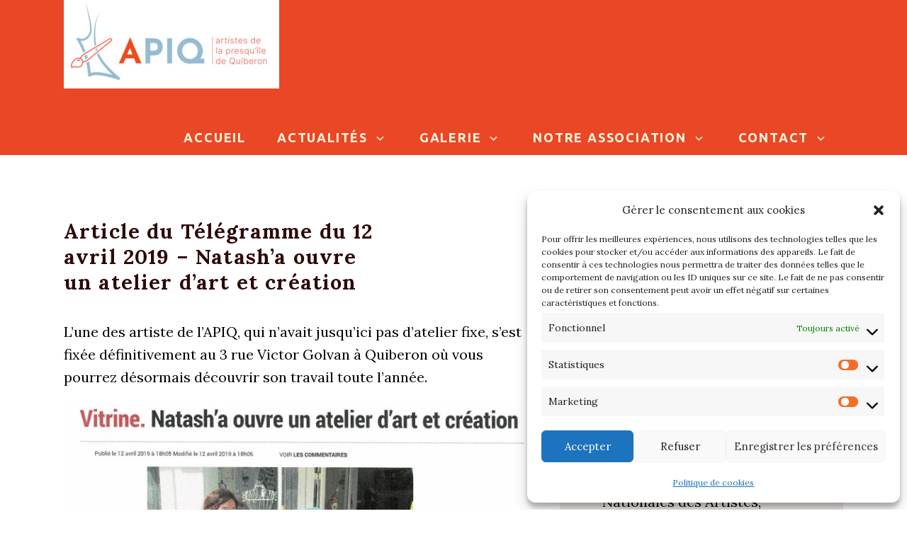

--- FILE ---
content_type: text/html; charset=UTF-8
request_url: https://www.apiq-quiberon.fr/article-du-telegramme-du-12-avril-2019-natasha-ouvre-un-atelier-dart-et-creation/
body_size: 19108
content:
<!DOCTYPE html>
<html lang="fr-FR">
<head>
<meta charset="UTF-8" />
<meta name="viewport" content="width=device-width" />
<!-- Favicons ==================================================
================================================== -->
<link rel="shortcut icon" href="https://www.apiq-quiberon.fr/wp-content/uploads/2018/04/apiq-1.jpg">
<link rel="profile" href="https://gmpg.org/xfn/11" />
<link rel="pingback" href="https://www.apiq-quiberon.fr/xmlrpc.php" />
<meta name='robots' content='index, follow, max-image-preview:large, max-snippet:-1, max-video-preview:-1' />

	<!-- This site is optimized with the Yoast SEO plugin v23.5 - https://yoast.com/wordpress/plugins/seo/ -->
	<title>Article du Télégramme du 12 avril 2019 - Natash&#039;a ouvre un atelier d&#039;art et création - A P I Q</title>
	<link rel="canonical" href="https://www.apiq-quiberon.fr/article-du-telegramme-du-12-avril-2019-natasha-ouvre-un-atelier-dart-et-creation/" />
	<meta property="og:locale" content="fr_FR" />
	<meta property="og:type" content="article" />
	<meta property="og:title" content="Article du Télégramme du 12 avril 2019 - Natash&#039;a ouvre un atelier d&#039;art et création - A P I Q" />
	<meta property="og:description" content="L&rsquo;une des artiste de l&rsquo;APIQ, qui n&rsquo;avait jusqu&rsquo;ici pas d&rsquo;atelier fixe, s&rsquo;est fixée définitivement au 3 rue Victor Golvan à Quiberon où vous pourrez désormais découvrir son travail toute l&rsquo;année." />
	<meta property="og:url" content="https://www.apiq-quiberon.fr/article-du-telegramme-du-12-avril-2019-natasha-ouvre-un-atelier-dart-et-creation/" />
	<meta property="og:site_name" content="A P I Q" />
	<meta property="article:publisher" content="https://www.facebook.com/FollietLaborbe/" />
	<meta property="article:published_time" content="2019-04-24T09:53:09+00:00" />
	<meta property="article:modified_time" content="2019-04-24T09:53:16+00:00" />
	<meta property="og:image" content="https://i2.wp.com/www.apiq-quiberon.fr/wp-content/uploads/2019/04/article-de-presse-Natasha-2019_000049-2-.jpg?fit=1024%2C905&amp;ssl=1" />
	<meta name="author" content="Marie-Catherine Puget" />
	<meta name="twitter:card" content="summary_large_image" />
	<meta name="twitter:label1" content="Écrit par" />
	<meta name="twitter:data1" content="Marie-Catherine Puget" />
	<script type="application/ld+json" class="yoast-schema-graph">{"@context":"https://schema.org","@graph":[{"@type":"WebPage","@id":"https://www.apiq-quiberon.fr/article-du-telegramme-du-12-avril-2019-natasha-ouvre-un-atelier-dart-et-creation/","url":"https://www.apiq-quiberon.fr/article-du-telegramme-du-12-avril-2019-natasha-ouvre-un-atelier-dart-et-creation/","name":"Article du Télégramme du 12 avril 2019 - Natash'a ouvre un atelier d'art et création - A P I Q","isPartOf":{"@id":"https://www.apiq-quiberon.fr/#website"},"primaryImageOfPage":{"@id":"https://www.apiq-quiberon.fr/article-du-telegramme-du-12-avril-2019-natasha-ouvre-un-atelier-dart-et-creation/#primaryimage"},"image":{"@id":"https://www.apiq-quiberon.fr/article-du-telegramme-du-12-avril-2019-natasha-ouvre-un-atelier-dart-et-creation/#primaryimage"},"thumbnailUrl":"https://i2.wp.com/www.apiq-quiberon.fr/wp-content/uploads/2019/04/article-de-presse-Natasha-2019_000049-2-.jpg?fit=1024%2C905&amp;ssl=1","datePublished":"2019-04-24T09:53:09+00:00","dateModified":"2019-04-24T09:53:16+00:00","author":{"@id":"https://www.apiq-quiberon.fr/#/schema/person/b050885befa00c155e5edba5b46cbbdd"},"breadcrumb":{"@id":"https://www.apiq-quiberon.fr/article-du-telegramme-du-12-avril-2019-natasha-ouvre-un-atelier-dart-et-creation/#breadcrumb"},"inLanguage":"fr-FR","potentialAction":[{"@type":"ReadAction","target":["https://www.apiq-quiberon.fr/article-du-telegramme-du-12-avril-2019-natasha-ouvre-un-atelier-dart-et-creation/"]}]},{"@type":"ImageObject","inLanguage":"fr-FR","@id":"https://www.apiq-quiberon.fr/article-du-telegramme-du-12-avril-2019-natasha-ouvre-un-atelier-dart-et-creation/#primaryimage","url":"https://i2.wp.com/www.apiq-quiberon.fr/wp-content/uploads/2019/04/article-de-presse-Natasha-2019_000049-2-.jpg?fit=1024%2C905&amp;ssl=1","contentUrl":"https://i2.wp.com/www.apiq-quiberon.fr/wp-content/uploads/2019/04/article-de-presse-Natasha-2019_000049-2-.jpg?fit=1024%2C905&amp;ssl=1"},{"@type":"BreadcrumbList","@id":"https://www.apiq-quiberon.fr/article-du-telegramme-du-12-avril-2019-natasha-ouvre-un-atelier-dart-et-creation/#breadcrumb","itemListElement":[{"@type":"ListItem","position":1,"name":"Accueil","item":"https://www.apiq-quiberon.fr/"},{"@type":"ListItem","position":2,"name":"Actualités","item":"https://www.apiq-quiberon.fr/actu/"},{"@type":"ListItem","position":3,"name":"Article du Télégramme du 12 avril 2019 &#8211; Natash&rsquo;a ouvre un atelier d&rsquo;art et création"}]},{"@type":"WebSite","@id":"https://www.apiq-quiberon.fr/#website","url":"https://www.apiq-quiberon.fr/","name":"A P I Q","description":"Artistes de la Presqu&#039;île de Quiberon","potentialAction":[{"@type":"SearchAction","target":{"@type":"EntryPoint","urlTemplate":"https://www.apiq-quiberon.fr/?s={search_term_string}"},"query-input":{"@type":"PropertyValueSpecification","valueRequired":true,"valueName":"search_term_string"}}],"inLanguage":"fr-FR"},{"@type":"Person","@id":"https://www.apiq-quiberon.fr/#/schema/person/b050885befa00c155e5edba5b46cbbdd","name":"Marie-Catherine Puget","image":{"@type":"ImageObject","inLanguage":"fr-FR","@id":"https://www.apiq-quiberon.fr/#/schema/person/image/","url":"https://secure.gravatar.com/avatar/8e32d1dc4a2750027bc7a46819c8e087?s=96&d=mm&r=g","contentUrl":"https://secure.gravatar.com/avatar/8e32d1dc4a2750027bc7a46819c8e087?s=96&d=mm&r=g","caption":"Marie-Catherine Puget"},"sameAs":["http://wwww.mariecatherinepuget.com"],"url":"https://www.apiq-quiberon.fr/author/mcp/"}]}</script>
	<!-- / Yoast SEO plugin. -->


<link rel='dns-prefetch' href='//stats.wp.com' />
<link rel='dns-prefetch' href='//fonts.googleapis.com' />
<link rel='dns-prefetch' href='//v0.wordpress.com' />
<link rel='dns-prefetch' href='//i0.wp.com' />
<link rel="alternate" type="application/rss+xml" title="A P I Q &raquo; Flux" href="https://www.apiq-quiberon.fr/feed/" />
<script type="text/javascript">
/* <![CDATA[ */
window._wpemojiSettings = {"baseUrl":"https:\/\/s.w.org\/images\/core\/emoji\/14.0.0\/72x72\/","ext":".png","svgUrl":"https:\/\/s.w.org\/images\/core\/emoji\/14.0.0\/svg\/","svgExt":".svg","source":{"concatemoji":"https:\/\/www.apiq-quiberon.fr\/wp-includes\/js\/wp-emoji-release.min.js?ver=e38c7edab6f3adc597516580fb145ec2"}};
/*! This file is auto-generated */
!function(i,n){var o,s,e;function c(e){try{var t={supportTests:e,timestamp:(new Date).valueOf()};sessionStorage.setItem(o,JSON.stringify(t))}catch(e){}}function p(e,t,n){e.clearRect(0,0,e.canvas.width,e.canvas.height),e.fillText(t,0,0);var t=new Uint32Array(e.getImageData(0,0,e.canvas.width,e.canvas.height).data),r=(e.clearRect(0,0,e.canvas.width,e.canvas.height),e.fillText(n,0,0),new Uint32Array(e.getImageData(0,0,e.canvas.width,e.canvas.height).data));return t.every(function(e,t){return e===r[t]})}function u(e,t,n){switch(t){case"flag":return n(e,"\ud83c\udff3\ufe0f\u200d\u26a7\ufe0f","\ud83c\udff3\ufe0f\u200b\u26a7\ufe0f")?!1:!n(e,"\ud83c\uddfa\ud83c\uddf3","\ud83c\uddfa\u200b\ud83c\uddf3")&&!n(e,"\ud83c\udff4\udb40\udc67\udb40\udc62\udb40\udc65\udb40\udc6e\udb40\udc67\udb40\udc7f","\ud83c\udff4\u200b\udb40\udc67\u200b\udb40\udc62\u200b\udb40\udc65\u200b\udb40\udc6e\u200b\udb40\udc67\u200b\udb40\udc7f");case"emoji":return!n(e,"\ud83e\udef1\ud83c\udffb\u200d\ud83e\udef2\ud83c\udfff","\ud83e\udef1\ud83c\udffb\u200b\ud83e\udef2\ud83c\udfff")}return!1}function f(e,t,n){var r="undefined"!=typeof WorkerGlobalScope&&self instanceof WorkerGlobalScope?new OffscreenCanvas(300,150):i.createElement("canvas"),a=r.getContext("2d",{willReadFrequently:!0}),o=(a.textBaseline="top",a.font="600 32px Arial",{});return e.forEach(function(e){o[e]=t(a,e,n)}),o}function t(e){var t=i.createElement("script");t.src=e,t.defer=!0,i.head.appendChild(t)}"undefined"!=typeof Promise&&(o="wpEmojiSettingsSupports",s=["flag","emoji"],n.supports={everything:!0,everythingExceptFlag:!0},e=new Promise(function(e){i.addEventListener("DOMContentLoaded",e,{once:!0})}),new Promise(function(t){var n=function(){try{var e=JSON.parse(sessionStorage.getItem(o));if("object"==typeof e&&"number"==typeof e.timestamp&&(new Date).valueOf()<e.timestamp+604800&&"object"==typeof e.supportTests)return e.supportTests}catch(e){}return null}();if(!n){if("undefined"!=typeof Worker&&"undefined"!=typeof OffscreenCanvas&&"undefined"!=typeof URL&&URL.createObjectURL&&"undefined"!=typeof Blob)try{var e="postMessage("+f.toString()+"("+[JSON.stringify(s),u.toString(),p.toString()].join(",")+"));",r=new Blob([e],{type:"text/javascript"}),a=new Worker(URL.createObjectURL(r),{name:"wpTestEmojiSupports"});return void(a.onmessage=function(e){c(n=e.data),a.terminate(),t(n)})}catch(e){}c(n=f(s,u,p))}t(n)}).then(function(e){for(var t in e)n.supports[t]=e[t],n.supports.everything=n.supports.everything&&n.supports[t],"flag"!==t&&(n.supports.everythingExceptFlag=n.supports.everythingExceptFlag&&n.supports[t]);n.supports.everythingExceptFlag=n.supports.everythingExceptFlag&&!n.supports.flag,n.DOMReady=!1,n.readyCallback=function(){n.DOMReady=!0}}).then(function(){return e}).then(function(){var e;n.supports.everything||(n.readyCallback(),(e=n.source||{}).concatemoji?t(e.concatemoji):e.wpemoji&&e.twemoji&&(t(e.twemoji),t(e.wpemoji)))}))}((window,document),window._wpemojiSettings);
/* ]]> */
</script>
<style id='wp-emoji-styles-inline-css' type='text/css'>

	img.wp-smiley, img.emoji {
		display: inline !important;
		border: none !important;
		box-shadow: none !important;
		height: 1em !important;
		width: 1em !important;
		margin: 0 0.07em !important;
		vertical-align: -0.1em !important;
		background: none !important;
		padding: 0 !important;
	}
</style>
<link rel='stylesheet' id='wp-block-library-css' href='https://www.apiq-quiberon.fr/wp-includes/css/dist/block-library/style.min.css?ver=e38c7edab6f3adc597516580fb145ec2' type='text/css' media='all' />
<link rel='stylesheet' id='mediaelement-css' href='https://www.apiq-quiberon.fr/wp-includes/js/mediaelement/mediaelementplayer-legacy.min.css?ver=4.2.17' type='text/css' media='all' />
<link rel='stylesheet' id='wp-mediaelement-css' href='https://www.apiq-quiberon.fr/wp-includes/js/mediaelement/wp-mediaelement.min.css?ver=e38c7edab6f3adc597516580fb145ec2' type='text/css' media='all' />
<style id='jetpack-sharing-buttons-style-inline-css' type='text/css'>
.jetpack-sharing-buttons__services-list{display:flex;flex-direction:row;flex-wrap:wrap;gap:0;list-style-type:none;margin:5px;padding:0}.jetpack-sharing-buttons__services-list.has-small-icon-size{font-size:12px}.jetpack-sharing-buttons__services-list.has-normal-icon-size{font-size:16px}.jetpack-sharing-buttons__services-list.has-large-icon-size{font-size:24px}.jetpack-sharing-buttons__services-list.has-huge-icon-size{font-size:36px}@media print{.jetpack-sharing-buttons__services-list{display:none!important}}.editor-styles-wrapper .wp-block-jetpack-sharing-buttons{gap:0;padding-inline-start:0}ul.jetpack-sharing-buttons__services-list.has-background{padding:1.25em 2.375em}
</style>
<style id='pdfemb-pdf-embedder-viewer-style-inline-css' type='text/css'>
.wp-block-pdfemb-pdf-embedder-viewer{max-width:none}

</style>
<style id='classic-theme-styles-inline-css' type='text/css'>
/*! This file is auto-generated */
.wp-block-button__link{color:#fff;background-color:#32373c;border-radius:9999px;box-shadow:none;text-decoration:none;padding:calc(.667em + 2px) calc(1.333em + 2px);font-size:1.125em}.wp-block-file__button{background:#32373c;color:#fff;text-decoration:none}
</style>
<style id='global-styles-inline-css' type='text/css'>
body{--wp--preset--color--black: #000000;--wp--preset--color--cyan-bluish-gray: #abb8c3;--wp--preset--color--white: #ffffff;--wp--preset--color--pale-pink: #f78da7;--wp--preset--color--vivid-red: #cf2e2e;--wp--preset--color--luminous-vivid-orange: #ff6900;--wp--preset--color--luminous-vivid-amber: #fcb900;--wp--preset--color--light-green-cyan: #7bdcb5;--wp--preset--color--vivid-green-cyan: #00d084;--wp--preset--color--pale-cyan-blue: #8ed1fc;--wp--preset--color--vivid-cyan-blue: #0693e3;--wp--preset--color--vivid-purple: #9b51e0;--wp--preset--gradient--vivid-cyan-blue-to-vivid-purple: linear-gradient(135deg,rgba(6,147,227,1) 0%,rgb(155,81,224) 100%);--wp--preset--gradient--light-green-cyan-to-vivid-green-cyan: linear-gradient(135deg,rgb(122,220,180) 0%,rgb(0,208,130) 100%);--wp--preset--gradient--luminous-vivid-amber-to-luminous-vivid-orange: linear-gradient(135deg,rgba(252,185,0,1) 0%,rgba(255,105,0,1) 100%);--wp--preset--gradient--luminous-vivid-orange-to-vivid-red: linear-gradient(135deg,rgba(255,105,0,1) 0%,rgb(207,46,46) 100%);--wp--preset--gradient--very-light-gray-to-cyan-bluish-gray: linear-gradient(135deg,rgb(238,238,238) 0%,rgb(169,184,195) 100%);--wp--preset--gradient--cool-to-warm-spectrum: linear-gradient(135deg,rgb(74,234,220) 0%,rgb(151,120,209) 20%,rgb(207,42,186) 40%,rgb(238,44,130) 60%,rgb(251,105,98) 80%,rgb(254,248,76) 100%);--wp--preset--gradient--blush-light-purple: linear-gradient(135deg,rgb(255,206,236) 0%,rgb(152,150,240) 100%);--wp--preset--gradient--blush-bordeaux: linear-gradient(135deg,rgb(254,205,165) 0%,rgb(254,45,45) 50%,rgb(107,0,62) 100%);--wp--preset--gradient--luminous-dusk: linear-gradient(135deg,rgb(255,203,112) 0%,rgb(199,81,192) 50%,rgb(65,88,208) 100%);--wp--preset--gradient--pale-ocean: linear-gradient(135deg,rgb(255,245,203) 0%,rgb(182,227,212) 50%,rgb(51,167,181) 100%);--wp--preset--gradient--electric-grass: linear-gradient(135deg,rgb(202,248,128) 0%,rgb(113,206,126) 100%);--wp--preset--gradient--midnight: linear-gradient(135deg,rgb(2,3,129) 0%,rgb(40,116,252) 100%);--wp--preset--font-size--small: 13px;--wp--preset--font-size--medium: 20px;--wp--preset--font-size--large: 36px;--wp--preset--font-size--x-large: 42px;--wp--preset--spacing--20: 0.44rem;--wp--preset--spacing--30: 0.67rem;--wp--preset--spacing--40: 1rem;--wp--preset--spacing--50: 1.5rem;--wp--preset--spacing--60: 2.25rem;--wp--preset--spacing--70: 3.38rem;--wp--preset--spacing--80: 5.06rem;--wp--preset--shadow--natural: 6px 6px 9px rgba(0, 0, 0, 0.2);--wp--preset--shadow--deep: 12px 12px 50px rgba(0, 0, 0, 0.4);--wp--preset--shadow--sharp: 6px 6px 0px rgba(0, 0, 0, 0.2);--wp--preset--shadow--outlined: 6px 6px 0px -3px rgba(255, 255, 255, 1), 6px 6px rgba(0, 0, 0, 1);--wp--preset--shadow--crisp: 6px 6px 0px rgba(0, 0, 0, 1);}:where(.is-layout-flex){gap: 0.5em;}:where(.is-layout-grid){gap: 0.5em;}body .is-layout-flow > .alignleft{float: left;margin-inline-start: 0;margin-inline-end: 2em;}body .is-layout-flow > .alignright{float: right;margin-inline-start: 2em;margin-inline-end: 0;}body .is-layout-flow > .aligncenter{margin-left: auto !important;margin-right: auto !important;}body .is-layout-constrained > .alignleft{float: left;margin-inline-start: 0;margin-inline-end: 2em;}body .is-layout-constrained > .alignright{float: right;margin-inline-start: 2em;margin-inline-end: 0;}body .is-layout-constrained > .aligncenter{margin-left: auto !important;margin-right: auto !important;}body .is-layout-constrained > :where(:not(.alignleft):not(.alignright):not(.alignfull)){max-width: var(--wp--style--global--content-size);margin-left: auto !important;margin-right: auto !important;}body .is-layout-constrained > .alignwide{max-width: var(--wp--style--global--wide-size);}body .is-layout-flex{display: flex;}body .is-layout-flex{flex-wrap: wrap;align-items: center;}body .is-layout-flex > *{margin: 0;}body .is-layout-grid{display: grid;}body .is-layout-grid > *{margin: 0;}:where(.wp-block-columns.is-layout-flex){gap: 2em;}:where(.wp-block-columns.is-layout-grid){gap: 2em;}:where(.wp-block-post-template.is-layout-flex){gap: 1.25em;}:where(.wp-block-post-template.is-layout-grid){gap: 1.25em;}.has-black-color{color: var(--wp--preset--color--black) !important;}.has-cyan-bluish-gray-color{color: var(--wp--preset--color--cyan-bluish-gray) !important;}.has-white-color{color: var(--wp--preset--color--white) !important;}.has-pale-pink-color{color: var(--wp--preset--color--pale-pink) !important;}.has-vivid-red-color{color: var(--wp--preset--color--vivid-red) !important;}.has-luminous-vivid-orange-color{color: var(--wp--preset--color--luminous-vivid-orange) !important;}.has-luminous-vivid-amber-color{color: var(--wp--preset--color--luminous-vivid-amber) !important;}.has-light-green-cyan-color{color: var(--wp--preset--color--light-green-cyan) !important;}.has-vivid-green-cyan-color{color: var(--wp--preset--color--vivid-green-cyan) !important;}.has-pale-cyan-blue-color{color: var(--wp--preset--color--pale-cyan-blue) !important;}.has-vivid-cyan-blue-color{color: var(--wp--preset--color--vivid-cyan-blue) !important;}.has-vivid-purple-color{color: var(--wp--preset--color--vivid-purple) !important;}.has-black-background-color{background-color: var(--wp--preset--color--black) !important;}.has-cyan-bluish-gray-background-color{background-color: var(--wp--preset--color--cyan-bluish-gray) !important;}.has-white-background-color{background-color: var(--wp--preset--color--white) !important;}.has-pale-pink-background-color{background-color: var(--wp--preset--color--pale-pink) !important;}.has-vivid-red-background-color{background-color: var(--wp--preset--color--vivid-red) !important;}.has-luminous-vivid-orange-background-color{background-color: var(--wp--preset--color--luminous-vivid-orange) !important;}.has-luminous-vivid-amber-background-color{background-color: var(--wp--preset--color--luminous-vivid-amber) !important;}.has-light-green-cyan-background-color{background-color: var(--wp--preset--color--light-green-cyan) !important;}.has-vivid-green-cyan-background-color{background-color: var(--wp--preset--color--vivid-green-cyan) !important;}.has-pale-cyan-blue-background-color{background-color: var(--wp--preset--color--pale-cyan-blue) !important;}.has-vivid-cyan-blue-background-color{background-color: var(--wp--preset--color--vivid-cyan-blue) !important;}.has-vivid-purple-background-color{background-color: var(--wp--preset--color--vivid-purple) !important;}.has-black-border-color{border-color: var(--wp--preset--color--black) !important;}.has-cyan-bluish-gray-border-color{border-color: var(--wp--preset--color--cyan-bluish-gray) !important;}.has-white-border-color{border-color: var(--wp--preset--color--white) !important;}.has-pale-pink-border-color{border-color: var(--wp--preset--color--pale-pink) !important;}.has-vivid-red-border-color{border-color: var(--wp--preset--color--vivid-red) !important;}.has-luminous-vivid-orange-border-color{border-color: var(--wp--preset--color--luminous-vivid-orange) !important;}.has-luminous-vivid-amber-border-color{border-color: var(--wp--preset--color--luminous-vivid-amber) !important;}.has-light-green-cyan-border-color{border-color: var(--wp--preset--color--light-green-cyan) !important;}.has-vivid-green-cyan-border-color{border-color: var(--wp--preset--color--vivid-green-cyan) !important;}.has-pale-cyan-blue-border-color{border-color: var(--wp--preset--color--pale-cyan-blue) !important;}.has-vivid-cyan-blue-border-color{border-color: var(--wp--preset--color--vivid-cyan-blue) !important;}.has-vivid-purple-border-color{border-color: var(--wp--preset--color--vivid-purple) !important;}.has-vivid-cyan-blue-to-vivid-purple-gradient-background{background: var(--wp--preset--gradient--vivid-cyan-blue-to-vivid-purple) !important;}.has-light-green-cyan-to-vivid-green-cyan-gradient-background{background: var(--wp--preset--gradient--light-green-cyan-to-vivid-green-cyan) !important;}.has-luminous-vivid-amber-to-luminous-vivid-orange-gradient-background{background: var(--wp--preset--gradient--luminous-vivid-amber-to-luminous-vivid-orange) !important;}.has-luminous-vivid-orange-to-vivid-red-gradient-background{background: var(--wp--preset--gradient--luminous-vivid-orange-to-vivid-red) !important;}.has-very-light-gray-to-cyan-bluish-gray-gradient-background{background: var(--wp--preset--gradient--very-light-gray-to-cyan-bluish-gray) !important;}.has-cool-to-warm-spectrum-gradient-background{background: var(--wp--preset--gradient--cool-to-warm-spectrum) !important;}.has-blush-light-purple-gradient-background{background: var(--wp--preset--gradient--blush-light-purple) !important;}.has-blush-bordeaux-gradient-background{background: var(--wp--preset--gradient--blush-bordeaux) !important;}.has-luminous-dusk-gradient-background{background: var(--wp--preset--gradient--luminous-dusk) !important;}.has-pale-ocean-gradient-background{background: var(--wp--preset--gradient--pale-ocean) !important;}.has-electric-grass-gradient-background{background: var(--wp--preset--gradient--electric-grass) !important;}.has-midnight-gradient-background{background: var(--wp--preset--gradient--midnight) !important;}.has-small-font-size{font-size: var(--wp--preset--font-size--small) !important;}.has-medium-font-size{font-size: var(--wp--preset--font-size--medium) !important;}.has-large-font-size{font-size: var(--wp--preset--font-size--large) !important;}.has-x-large-font-size{font-size: var(--wp--preset--font-size--x-large) !important;}
.wp-block-navigation a:where(:not(.wp-element-button)){color: inherit;}
:where(.wp-block-post-template.is-layout-flex){gap: 1.25em;}:where(.wp-block-post-template.is-layout-grid){gap: 1.25em;}
:where(.wp-block-columns.is-layout-flex){gap: 2em;}:where(.wp-block-columns.is-layout-grid){gap: 2em;}
.wp-block-pullquote{font-size: 1.5em;line-height: 1.6;}
</style>
<link rel='stylesheet' id='default-icon-styles-css' href='https://www.apiq-quiberon.fr/wp-content/plugins/svg-vector-icon-plugin/public/../admin/css/wordpress-svg-icon-plugin-style.min.css?ver=e38c7edab6f3adc597516580fb145ec2' type='text/css' media='all' />
<link rel='stylesheet' id='cmplz-general-css' href='https://www.apiq-quiberon.fr/wp-content/plugins/complianz-gdpr/assets/css/cookieblocker.min.css?ver=1765903696' type='text/css' media='all' />
<link rel='stylesheet' id='chld_thm_cfg_parent-css' href='https://www.apiq-quiberon.fr/wp-content/themes/goodoldwinewp/style.css?ver=e38c7edab6f3adc597516580fb145ec2' type='text/css' media='all' />
<link rel='stylesheet' id='goodolwine-fonts-css' href='https://fonts.googleapis.com/css?family=Lora%3A400%2C700%2C400italic%2C700italic%7CUbuntu%3A300%2C400%2C500%2C700%2C300italic%2C400italic%2C500italic%2C700italic%7CGreat+Vibes&#038;subset=latin%2Clatin-ext' type='text/css' media='all' />
<link rel='stylesheet' id='goodolwine-style-css' href='https://www.apiq-quiberon.fr/wp-content/themes/goodoldwinewp-child02/style.css?ver=1.6.1511080411' type='text/css' media='all' />
<link rel='stylesheet' id='goodolwine-ihover-css' href='https://www.apiq-quiberon.fr/wp-content/themes/goodoldwinewp/css/ihover.css?ver=e38c7edab6f3adc597516580fb145ec2' type='text/css' media='all' />
<link rel='stylesheet' id='social-logos-css' href='https://www.apiq-quiberon.fr/wp-content/plugins/jetpack/_inc/social-logos/social-logos.min.css?ver=13.6.1' type='text/css' media='all' />
<link rel='stylesheet' id='jetpack_css-css' href='https://www.apiq-quiberon.fr/wp-content/plugins/jetpack/css/jetpack.css?ver=13.6.1' type='text/css' media='all' />
<!--n2css--><!--n2js--><script data-service="burst" data-category="statistics" type="text/plain" async data-cmplz-src="https://www.apiq-quiberon.fr/wp-content/plugins/burst-statistics/helpers/timeme/timeme.min.js?ver=1761065194" id="burst-timeme-js"></script>
<script type="text/javascript" id="burst-js-extra">
/* <![CDATA[ */
var burst = {"tracking":{"isInitialHit":true,"lastUpdateTimestamp":0,"beacon_url":"https:\/\/www.apiq-quiberon.fr\/wp-content\/plugins\/burst-statistics\/endpoint.php","ajaxUrl":"https:\/\/www.apiq-quiberon.fr\/wp-admin\/admin-ajax.php"},"options":{"cookieless":0,"pageUrl":"https:\/\/www.apiq-quiberon.fr\/article-du-telegramme-du-12-avril-2019-natasha-ouvre-un-atelier-dart-et-creation\/","beacon_enabled":1,"do_not_track":0,"enable_turbo_mode":0,"track_url_change":0,"cookie_retention_days":30,"debug":0},"goals":{"completed":[],"scriptUrl":"https:\/\/www.apiq-quiberon.fr\/wp-content\/plugins\/burst-statistics\/\/assets\/js\/build\/burst-goals.js?v=1761065194","active":[]},"cache":{"uid":null,"fingerprint":null,"isUserAgent":null,"isDoNotTrack":null,"useCookies":null}};
/* ]]> */
</script>
<script data-service="burst" data-category="statistics" type="text/plain" async data-cmplz-src="https://www.apiq-quiberon.fr/wp-content/plugins/burst-statistics/assets/js/build/burst.min.js?ver=1761065194" id="burst-js"></script>
<script type="text/javascript" src="https://www.apiq-quiberon.fr/wp-includes/js/jquery/jquery.min.js?ver=3.7.1" id="jquery-core-js"></script>
<script type="text/javascript" src="https://www.apiq-quiberon.fr/wp-includes/js/jquery/jquery-migrate.min.js?ver=3.4.1" id="jquery-migrate-js"></script>
<link rel="https://api.w.org/" href="https://www.apiq-quiberon.fr/wp-json/" /><link rel="alternate" type="application/json" href="https://www.apiq-quiberon.fr/wp-json/wp/v2/posts/5028" /><link rel="EditURI" type="application/rsd+xml" title="RSD" href="https://www.apiq-quiberon.fr/xmlrpc.php?rsd" />
<link rel="alternate" type="application/json+oembed" href="https://www.apiq-quiberon.fr/wp-json/oembed/1.0/embed?url=https%3A%2F%2Fwww.apiq-quiberon.fr%2Farticle-du-telegramme-du-12-avril-2019-natasha-ouvre-un-atelier-dart-et-creation%2F" />
<link rel="alternate" type="text/xml+oembed" href="https://www.apiq-quiberon.fr/wp-json/oembed/1.0/embed?url=https%3A%2F%2Fwww.apiq-quiberon.fr%2Farticle-du-telegramme-du-12-avril-2019-natasha-ouvre-un-atelier-dart-et-creation%2F&#038;format=xml" />
	<style>img#wpstats{display:none}</style>
					<style>.cmplz-hidden {
					display: none !important;
				}</style>	<style type="text/css">
		button, input[type="button"], input[type="reset"], input[type="submit"], button:focus, html input[type="button"]:focus, input[type="reset"]:focus, input[type="submit"]:focus, button:hover, html input[type="button"]:hover, input[type="reset"]:hover, input[type="submit"]:hover, .button:hover, .menu-toggle, .main-small-navigation div, .page-links > span, .entry-content .page-links a:hover, .entry-content .page-links a:active, .site-content [class*="navigation"] a, #content [class*="navigation"] a, #main [class*="navigation"] a, .widget_calendar #wp-calendar tbody a:hover, .footer .widget_calendar #wp-calendar caption, .footer a.homebutton, #infinite-handle span:hover, .tribe-events-list-widget h4, .tribe-events-widget-link a, #infinite-handle span { background-color: #7c7c7c; }

		.site-branding, .soliloquy-theme-metro .soliloquy-caption .soliloquy-caption-inside p, .left.wines .entry-content a.button, .sticky .postdate.single, .single-tribe_events .tribe-events-schedule .tribe-events-cost, a.home:before { background: #7c7c7c; }

		.home-welcome h3, .cbp-so-section .widget-title, .cbp-so-section .widget-title, .page blockquote, blockquote cite, .entry-title a:hover, .entry-meta a:hover, .galleryformat .entry-meta a:hover, .categories-links a:hover, .tags-links, .entry-header .entry-meta, .entry-meta a, footer.entry-meta .edit-link a:before, .cbp-ig-grid .cbp-ig-title, .cbp-ig-grid .cbp-ig-category, .cbp-ig-grid li > a:hover .cbp-ig-icon:before, .cbp-ig-grid li > a:hover .cbp-ig-title, h3.special, .right .cbp-so-side a.excerpt-link, a.more-link, a.excerpt-link, .format-aside .entry-content .entry-title a:hover, .format-quote .entry-content .entry-title a:hover, .postdate.single a:hover, .archive a.excerpt-link, .wp-caption-text, .site-content .navigation-comment a, .site-content .navigation-comment a:hover, .comment-notes, .logged-in-as, .no-comments, .trackback .edit-link a, .pingback .edit-link a, .comment-meta a, .comment-meta a:hover, #cancel-comment-reply-link, #cancel-comment-reply-link:hover, .widget a, .widget_flickr #flickr_badge_uber_wrapper a:hover, .widget_rss ul a, .widget_recent_entries .post-date, .widget_text a, .sidebar-widget-area .widgettitle, .sidebar-widget-area .widget-title, .sidebar-widget-area .widget-title a, .social-links a, .page-title a, #infinite-footer .blog-credits, #infinite-footer .blog-credits a, #infinite-footer .blog-info a:hover, #infinite-footer .blog-credits a:hover, #main div.sharedaddy h3.sd-title, .tribe-events-list .vevent.hentry a.tribe-events-read-more, a.home, .intro-content h3,  .entry-header .entry-meta,  .entry-format a:hover:before, .entry-date a:hover:before, .byline a:hover:before, .edit-link a:hover:before, .comments-link a:hover:before, .full-size-link a:hover:before, .parent-post-link a:hover:before, .comment-reply-link:hover:before, .comment-reply-login:hover:before .tribe-events-back a, #tribe-events a { color: #7c7c7c; }

		.woocommerce a.add_to_cart_button, .woocommerce a.button, .woocommerce button.button, .woocommerce input.button, .woocommerce #respond input#submit, .woocommerce #content input.button, .woocommerce-page a.button, .woocommerce-page button.button, .woocommerce-page input.button, .woocommerce-page #respond input#submit, .woocommerce-page #content input.button { background: #7c7c7c; }

		input[type="text"]:focus, input[type="email"]:focus, input[type="password"]:focus, input[type="search"]:focus, textarea:focus { border-color: #7c7c7c; }

		.widget_text a:hover { border--bottom-color: #7c7c7c; }

		#masthead, #mastheadone, .postdate.single, .grid .history, span.amount, #mastheadtwo, .single .product span.amount { background: #ea4726; }

		#tribe-bar-form .tribe-bar-submit input[type=submit] { background: #ea4726; }

		.footer, .navigation-main ul ul, .site-footer { background-color: #ea4726; }

		.sidebar-widget-area { border-top-color: #ea4726; }

		.room { border-right-color: #ea4726; }


	</style>
	<style type="text/css" id="wp-custom-css">.site-title {
	font-family: 'Ubuntu', sans-serif;
	text-transform: none;
	letter-spacing: .1em;
	margin-top:20px;
	font-weight: bold;
}

a.more-link {
    border: 2px solid #a7a59e;
}

.entry-content a {
    color: #ea4726;
}

.navigation-main a {
    padding: 0 20px;
    font-size: 18px;
    font-weight: bold;
}</style></head>

<body data-rsssl=1 data-cmplz=1 class="post-template-default single single-post postid-5028 single-format-standard fl-builder-lite-2-9-4-2 fl-no-js group-blog right-sidebar-layout" data-burst_id="5028" data-burst_type="post">
<header id="mastheadtwo" class="site-header" role="banner">
<div class="page hfeed site">
				<div class="site-logo"> <a href="https://www.apiq-quiberon.fr/" title="A P I Q" rel="home"><img src="https://www.apiq-quiberon.fr/wp-content/uploads/2025/03/logo-apiq-2025.jpg" alt="A P I Q"></a> </div>
			<nav id="site-navigation" class="navigation-main" role="navigation">
	<h1 class="menu-toggle winegenericon">
		Menu	</h1>
	<div class="screen-reader-text skip-link"><a href="#content" title="Skip to content">
		Skip to content		</a></div>
	<div class="menu-main-menu-container"><ul id="menu-main-menu" class="menu"><li id="menu-item-359" class="menu-item menu-item-type-post_type menu-item-object-page menu-item-home menu-item-359"><a href="https://www.apiq-quiberon.fr/">Accueil</a></li>
<li id="menu-item-3502" class="menu-item menu-item-type-post_type menu-item-object-page current_page_parent menu-item-has-children has-children menu-item-3502"><a href="https://www.apiq-quiberon.fr/actu/">Actualités</a>
<ul class="sub-menu">
	<li id="menu-item-5509" class="menu-item menu-item-type-post_type menu-item-object-page current_page_parent menu-item-5509"><a href="https://www.apiq-quiberon.fr/actu/">Actualités</a></li>
	<li id="menu-item-5488" class="menu-item menu-item-type-post_type menu-item-object-page menu-item-5488"><a href="https://www.apiq-quiberon.fr/home/notre_association/4495-2/">Dates à retenir pour 2025</a></li>
	<li id="menu-item-5467" class="menu-item menu-item-type-post_type menu-item-object-page menu-item-5467"><a href="https://www.apiq-quiberon.fr/les-cours/">Les cours</a></li>
</ul>
</li>
<li id="menu-item-5604" class="menu-item menu-item-type-post_type menu-item-object-page menu-item-has-children has-children menu-item-5604"><a href="https://www.apiq-quiberon.fr/galerie/">GALERIE</a>
<ul class="sub-menu">
	<li id="menu-item-5605" class="menu-item menu-item-type-post_type menu-item-object-page menu-item-5605"><a href="https://www.apiq-quiberon.fr/galerie/">GALERIE</a></li>
	<li id="menu-item-5477" class="menu-item menu-item-type-post_type menu-item-object-page menu-item-5477"><a href="https://www.apiq-quiberon.fr/david-affagard/">David Affagard</a></li>
	<li id="menu-item-5476" class="menu-item menu-item-type-post_type menu-item-object-page menu-item-5476"><a href="https://www.apiq-quiberon.fr/bruno_blavier/">Bruno Blavier</a></li>
	<li id="menu-item-5479" class="menu-item menu-item-type-post_type menu-item-object-page menu-item-5479"><a href="https://www.apiq-quiberon.fr/boca/">Boca</a></li>
	<li id="menu-item-5875" class="menu-item menu-item-type-post_type menu-item-object-page menu-item-5875"><a href="https://www.apiq-quiberon.fr/annaick-camici/">Annaïck Camici</a></li>
	<li id="menu-item-5482" class="menu-item menu-item-type-post_type menu-item-object-page menu-item-5482"><a href="https://www.apiq-quiberon.fr/annick-eschermann/">Annick Eschermann</a></li>
	<li id="menu-item-6153" class="menu-item menu-item-type-post_type menu-item-object-page menu-item-6153"><a href="https://www.apiq-quiberon.fr/fred-gombert/">Fred Gombert</a></li>
	<li id="menu-item-5483" class="menu-item menu-item-type-post_type menu-item-object-page menu-item-5483"><a href="https://www.apiq-quiberon.fr/stephanie-gontard/">Stéphanie Gontard</a></li>
	<li id="menu-item-6343" class="menu-item menu-item-type-post_type menu-item-object-page menu-item-6343"><a href="https://www.apiq-quiberon.fr/grazie/">Grazie</a></li>
	<li id="menu-item-6221" class="menu-item menu-item-type-post_type menu-item-object-page menu-item-6221"><a href="https://www.apiq-quiberon.fr/philippe-gueguen/">Philippe Gueguen</a></li>
	<li id="menu-item-6253" class="menu-item menu-item-type-post_type menu-item-object-page menu-item-6253"><a href="https://www.apiq-quiberon.fr/colette-lego/">Colette Lego</a></li>
	<li id="menu-item-5481" class="menu-item menu-item-type-post_type menu-item-object-page menu-item-5481"><a href="https://www.apiq-quiberon.fr/marc-loubiere/">Marc Loubière</a></li>
	<li id="menu-item-5512" class="menu-item menu-item-type-post_type menu-item-object-page menu-item-5512"><a href="https://www.apiq-quiberon.fr/ivy_mandereau/">Ivy Mandereau</a></li>
	<li id="menu-item-5478" class="menu-item menu-item-type-post_type menu-item-object-page menu-item-5478"><a href="https://www.apiq-quiberon.fr/lucille_maupoux/">Lucille Maupoux</a></li>
	<li id="menu-item-5480" class="menu-item menu-item-type-post_type menu-item-object-page menu-item-5480"><a href="https://www.apiq-quiberon.fr/philippe-meslin/">Philippe Meslin</a></li>
	<li id="menu-item-6464" class="menu-item menu-item-type-post_type menu-item-object-page menu-item-6464"><a href="https://www.apiq-quiberon.fr/sylvie-michault/">Sylvie Michault</a></li>
	<li id="menu-item-5473" class="menu-item menu-item-type-post_type menu-item-object-page menu-item-5473"><a href="https://www.apiq-quiberon.fr/charles-mingant/">Charles Mingant</a></li>
	<li id="menu-item-5472" class="menu-item menu-item-type-post_type menu-item-object-page menu-item-5472"><a href="https://www.apiq-quiberon.fr/nello/">Nello</a></li>
	<li id="menu-item-5475" class="menu-item menu-item-type-post_type menu-item-object-page menu-item-5475"><a href="https://www.apiq-quiberon.fr/mathilde_pineau/">Mathilde Pineau</a></li>
	<li id="menu-item-5471" class="menu-item menu-item-type-post_type menu-item-object-page menu-item-5471"><a href="https://www.apiq-quiberon.fr/marie-catherine-puget/">Marie-Catherine Puget</a></li>
	<li id="menu-item-5474" class="menu-item menu-item-type-post_type menu-item-object-page menu-item-5474"><a href="https://www.apiq-quiberon.fr/marie-anne_rethoret-melin/">Marie-Anne Réthoret-Mélin</a></li>
	<li id="menu-item-5469" class="menu-item menu-item-type-post_type menu-item-object-page menu-item-5469"><a href="https://www.apiq-quiberon.fr/yan/">Yan</a></li>
</ul>
</li>
<li id="menu-item-4499" class="menu-item menu-item-type-custom menu-item-object-custom menu-item-has-children has-children menu-item-4499"><a href="https://www.apiq-quiberon.fr/home/notre_association/">Notre association</a>
<ul class="sub-menu">
	<li id="menu-item-5484" class="menu-item menu-item-type-post_type menu-item-object-page menu-item-5484"><a href="https://www.apiq-quiberon.fr/home/notre_association/">Notre association, Notre presqu’île ….</a></li>
	<li id="menu-item-5485" class="menu-item menu-item-type-post_type menu-item-object-page menu-item-5485"><a href="https://www.apiq-quiberon.fr/home/notre_association/lieu_d_art/">Donner une image de lieu d’art</a></li>
	<li id="menu-item-5486" class="menu-item menu-item-type-post_type menu-item-object-page menu-item-5486"><a href="https://www.apiq-quiberon.fr/home/notre_association/vie_culturelle/">Participer activement à la vie culturelle</a></li>
	<li id="menu-item-5487" class="menu-item menu-item-type-post_type menu-item-object-page menu-item-5487"><a href="https://www.apiq-quiberon.fr/home/notre_association/creer-du-lien/">Créer du lien</a></li>
</ul>
</li>
<li id="menu-item-361" class="menu-item menu-item-type-post_type menu-item-object-page menu-item-has-children has-children menu-item-361"><a href="https://www.apiq-quiberon.fr/contact/">Contact</a>
<ul class="sub-menu">
	<li id="menu-item-5647" class="menu-item menu-item-type-post_type menu-item-object-page menu-item-5647"><a href="https://www.apiq-quiberon.fr/contact/">Contact</a></li>
	<li id="menu-item-5633" class="menu-item menu-item-type-post_type menu-item-object-page menu-item-5633"><a href="https://www.apiq-quiberon.fr/politique-de-cookies-ue/">Politique de cookies (UE)</a></li>
</ul>
</li>
</ul></div>	</nav>
</div>
</header>
<!-- #masthead --><div class="pagewrap">
<div class="page hfeed site">
	<div id="main" class="site-main">

	<div id="primary" class="content-area single">
		<div id="content" class="site-content" role="main">

		
			<article id="post-5028" class="post-5028 post type-post status-publish format-standard hentry category-non-classe">
<div class="clearfix">
	<header class="entry-header">
	<h1 class="entry-title">
		Article du Télégramme du 12 avril 2019 &#8211; Natash&rsquo;a ouvre un atelier d&rsquo;art et création	</h1>
	</header>
	<!-- .entry-header -->
</div>
<div class="entry-content">
	
<p>L&rsquo;une des artiste de l&rsquo;APIQ, qui n&rsquo;avait jusqu&rsquo;ici pas d&rsquo;atelier fixe, s&rsquo;est fixée définitivement au 3 rue Victor Golvan à Quiberon où vous pourrez désormais découvrir son travail toute l&rsquo;année.</p>



<figure class="wp-block-image"><img fetchpriority="high" decoding="async" width="1358" height="1200" data-attachment-id="5029" data-permalink="https://www.apiq-quiberon.fr/article-du-telegramme-du-12-avril-2019-natasha-ouvre-un-atelier-dart-et-creation/article-de-presse-natasha-2019_000049-2/#main" data-orig-file="https://i0.wp.com/www.apiq-quiberon.fr/wp-content/uploads/2019/04/article-de-presse-Natasha-2019_000049-2-.jpg?fit=1358%2C1200&amp;ssl=1" data-orig-size="1358,1200" data-comments-opened="0" data-image-meta="{&quot;aperture&quot;:&quot;0&quot;,&quot;credit&quot;:&quot;&quot;,&quot;camera&quot;:&quot;&quot;,&quot;caption&quot;:&quot;&quot;,&quot;created_timestamp&quot;:&quot;1556106008&quot;,&quot;copyright&quot;:&quot;&quot;,&quot;focal_length&quot;:&quot;0&quot;,&quot;iso&quot;:&quot;0&quot;,&quot;shutter_speed&quot;:&quot;0&quot;,&quot;title&quot;:&quot;&quot;,&quot;orientation&quot;:&quot;1&quot;}" data-image-title="article de presse Natasha 2019_000049 (2) &#8211;" data-image-description="" data-image-caption="" data-medium-file="https://i0.wp.com/www.apiq-quiberon.fr/wp-content/uploads/2019/04/article-de-presse-Natasha-2019_000049-2-.jpg?fit=300%2C265&amp;ssl=1" data-large-file="https://i0.wp.com/www.apiq-quiberon.fr/wp-content/uploads/2019/04/article-de-presse-Natasha-2019_000049-2-.jpg?fit=1024%2C905&amp;ssl=1" tabindex="0" role="button" src="https://i2.wp.com/www.apiq-quiberon.fr/wp-content/uploads/2019/04/article-de-presse-Natasha-2019_000049-2-.jpg?fit=1024%2C905&amp;ssl=1" alt="" class="wp-image-5029" srcset="https://i0.wp.com/www.apiq-quiberon.fr/wp-content/uploads/2019/04/article-de-presse-Natasha-2019_000049-2-.jpg?w=1358&amp;ssl=1 1358w, https://i0.wp.com/www.apiq-quiberon.fr/wp-content/uploads/2019/04/article-de-presse-Natasha-2019_000049-2-.jpg?resize=300%2C265&amp;ssl=1 300w, https://i0.wp.com/www.apiq-quiberon.fr/wp-content/uploads/2019/04/article-de-presse-Natasha-2019_000049-2-.jpg?resize=768%2C679&amp;ssl=1 768w, https://i0.wp.com/www.apiq-quiberon.fr/wp-content/uploads/2019/04/article-de-presse-Natasha-2019_000049-2-.jpg?resize=1024%2C905&amp;ssl=1 1024w" sizes="(max-width: 1358px) 100vw, 1358px" /></figure>
<div class="sharedaddy sd-sharing-enabled"><div class="robots-nocontent sd-block sd-social sd-social-icon sd-sharing"><h3 class="sd-title">Partager&nbsp;:</h3><div class="sd-content"><ul><li class="share-twitter"><a rel="nofollow noopener noreferrer" data-shared="sharing-twitter-5028" class="share-twitter sd-button share-icon no-text" href="https://www.apiq-quiberon.fr/article-du-telegramme-du-12-avril-2019-natasha-ouvre-un-atelier-dart-et-creation/?share=twitter" target="_blank" title="Cliquez pour partager sur Twitter" ><span></span><span class="sharing-screen-reader-text">Cliquez pour partager sur Twitter(ouvre dans une nouvelle fenêtre)</span></a></li><li class="share-facebook"><a rel="nofollow noopener noreferrer" data-shared="sharing-facebook-5028" class="share-facebook sd-button share-icon no-text" href="https://www.apiq-quiberon.fr/article-du-telegramme-du-12-avril-2019-natasha-ouvre-un-atelier-dart-et-creation/?share=facebook" target="_blank" title="Cliquez pour partager sur Facebook" ><span></span><span class="sharing-screen-reader-text">Cliquez pour partager sur Facebook(ouvre dans une nouvelle fenêtre)</span></a></li><li class="share-end"></li></ul></div></div></div>	</div>
<!-- .entry-content -->
</article>
<!-- #post-## -->
				<nav role="navigation" id="nav-below" class="navigation-post">
		<h1 class="screen-reader-text">Post navigation</h1>

	<div class="nav-previous"><a href="https://www.apiq-quiberon.fr/article-de-ouest-france-avril-2019-les-artistes-sunissent-pour-une-exposition/" rel="prev">Précédent</a></div><div class="nav-next"><a href="https://www.apiq-quiberon.fr/fetedulivre2019/" rel="next">Suivant</a></div>
	</nav><!-- #nav-below -->
	
			
		
		</div><!-- #content -->
	</div><!-- #primary -->
<div class="sidebarlayout">
	<div id="secondary" class="widget-area sidebar-widget-area" role="complementary">
		<aside id="block-10" class="widget widget_block">
<div class="wp-block-columns is-layout-flex wp-container-core-columns-layout-2 wp-block-columns-is-layout-flex">
<div class="wp-block-column is-vertically-aligned-top is-layout-flow wp-block-column-is-layout-flow" style="flex-basis:100%">
<div class="wp-block-columns is-layout-flex wp-container-core-columns-layout-1 wp-block-columns-is-layout-flex">
<div class="wp-block-column is-layout-flow wp-block-column-is-layout-flow" style="flex-basis:100%">
<div class="wp-block-group is-layout-constrained wp-block-group-is-layout-constrained"><div class="wp-block-group__inner-container"><h2 class="widget-title">   Actualité</h2><div class="wp-widget-group__inner-blocks"><div class="widget goodolwine_blogpost_widget">

<div class="bg title">
	<section class="cbp-so-section">
	<div class="left">
		<figure class="cbp-so-side cbp-so-side-left">
				</figure>
	</div>
	<div class="page hfeed site">
		<div id="main" class="site-main">
		<div class="right">
			<article class="cbp-so-side cbp-so-side-right">
			<h4 class="date">
							</h4>
			<h3 class="special">
				Portes ouvertes des ateliers d&rsquo;artistes &#8211; 13 et 14 Septembre 2025			</h3>
			<p>Les 13 et 14 septembre 2025, à l’occasion des Journées Nationales des Artistes, oragnisées par la Maison des Artistes, l’APIQ organise les Portes des Ateliers d’Artistes de la Presqu’île de &hellip; <a href="https://www.apiq-quiberon.fr/portes-ouvertes-des-ateliers-dartistes-13-et-14-septembre-2025/" class="excerpt-link">La suite</a></p>
<div class="sharedaddy sd-sharing-enabled"><div class="robots-nocontent sd-block sd-social sd-social-icon sd-sharing"><h3 class="sd-title">Partager&nbsp;:</h3><div class="sd-content"><ul><li class="share-twitter"><a rel="nofollow noopener noreferrer" data-shared="sharing-twitter-6415" class="share-twitter sd-button share-icon no-text" href="https://www.apiq-quiberon.fr/portes-ouvertes-des-ateliers-dartistes-13-et-14-septembre-2025/?share=twitter" target="_blank" title="Cliquez pour partager sur Twitter" ><span></span><span class="sharing-screen-reader-text">Cliquez pour partager sur Twitter(ouvre dans une nouvelle fenêtre)</span></a></li><li class="share-facebook"><a rel="nofollow noopener noreferrer" data-shared="sharing-facebook-6415" class="share-facebook sd-button share-icon no-text" href="https://www.apiq-quiberon.fr/portes-ouvertes-des-ateliers-dartistes-13-et-14-septembre-2025/?share=facebook" target="_blank" title="Cliquez pour partager sur Facebook" ><span></span><span class="sharing-screen-reader-text">Cliquez pour partager sur Facebook(ouvre dans une nouvelle fenêtre)</span></a></li><li class="share-end"></li></ul></div></div></div>			</article>
		</div>
		</div>
	</div>
	</section>
	<!-- cbp-so-section ends here -->
</div>
	
</div></div></div></div>
</div>
</div>
</div>
</div>
</aside><aside id="block-19" class="widget widget_block">
<div class="wp-block-group is-layout-constrained wp-block-group-is-layout-constrained"><div class="wp-block-group__inner-container">
<div class="wp-block-columns is-layout-flex wp-container-core-columns-layout-4 wp-block-columns-is-layout-flex">
<div class="wp-block-column is-vertically-aligned-center is-layout-flow wp-block-column-is-layout-flow" style="flex-basis:100%">
<div class="wp-block-columns is-layout-flex wp-container-core-columns-layout-3 wp-block-columns-is-layout-flex"></div>
</div>
</div>
</div></div>
</aside>	</div><!-- #secondary -->
</div>
</div>
</div>

<div class="footer">
<div class="page hfeed site">
	<div class="footerwidgets">
	<div class="clear widget-area optional-widget-area footer-widget-area" role="complementary">
	<div class="two-widgets">
		<aside id="block-11" class="widget widget_block">
<div class="wp-block-columns is-layout-flex wp-container-core-columns-layout-6 wp-block-columns-is-layout-flex">
<div class="wp-block-column is-layout-flow wp-block-column-is-layout-flow" style="flex-basis:100%">
<div class="wp-block-columns are-vertically-aligned-center is-layout-flex wp-container-core-columns-layout-5 wp-block-columns-is-layout-flex">
<div class="wp-block-column is-vertically-aligned-center is-layout-flow wp-block-column-is-layout-flow" style="flex-basis:100%"><div class="widget godolwine_footerwelcome_widget">
		<h3 class="footerspecial">A.P.I.Q. <br>
		Artistes de la Presqu'ile de Quiberon</h3>
		<h4 class="special">		</h4>
		<a class="homebutton" href="https://www.apiq-quiberon.fr/contact/">Contactez-nous</a>

</div></div>
</div>
</div>
</div>
</aside><aside id="block-23" class="widget widget_block">
<div class="wp-block-columns is-layout-flex wp-container-core-columns-layout-7 wp-block-columns-is-layout-flex">
<div class="wp-block-column is-layout-flow wp-block-column-is-layout-flow" style="flex-basis:100%">
<div class="wp-block-group is-layout-constrained wp-block-group-is-layout-constrained"><div class="wp-block-group__inner-container">
		<div class="widget widget_recent_entries">
		<h2 class="widgettitle">Actualité</h2>
		<ul>
											<li>
					<a href="https://www.apiq-quiberon.fr/portes-ouvertes-des-ateliers-dartistes-13-et-14-septembre-2025/">Portes ouvertes des ateliers d&rsquo;artistes &#8211; 13 et 14 Septembre 2025</a>
									</li>
											<li>
					<a href="https://www.apiq-quiberon.fr/village-dartistes-a-port-maria-mercredi-6-et-jeudi-7-aout-2025/">Village d&rsquo;Artistes à Port Maria &#8211; mercredi 6 et jeudi 7 août 2025</a>
									</li>
											<li>
					<a href="https://www.apiq-quiberon.fr/les-petits-formats-du-port-dorange-mercredi-16-juillet-de-10h-a-20h/">Les petits formats du Port d&rsquo;Orange : Mercredi 16 Juillet de 10h à 20h</a>
									</li>
											<li>
					<a href="https://www.apiq-quiberon.fr/exposition-du-21-avril-au-4-mai-maison-du-phare-de-port-haliguen-quiberon/">Exposition du 21 Avril au 4 Mai &#8211; Maison du Phare de Port Haliguen &#8211; QUIBERON</a>
									</li>
											<li>
					<a href="https://www.apiq-quiberon.fr/duo-sur-lestran-stephanie-gontard-jean-yves-rolland/">DUO sur L&rsquo;ESTRAN  Stéphanie Gontard &#8211; Jean Yves Rolland</a>
									</li>
					</ul>

		</div></div></div>
</div>
</div>
</aside>	</div>
</div>
	</div>
</div>
<footer id="colophon" class="site-footer clear" role="contentinfo">
	<div class="page hfeed site">
	<div class="site-info">
				&copy;		<a href="https://www.apiq-quiberon.fr/" title="A P I Q"> Association des Artistes de la Presqu&#039;île de Quiberon </a>
		 </div>
	<!-- .site-info -->
	</div>
	<!-- #page -->
</footer>
<!-- #colophon -->
</div>
<script>
	function submit_jackmail_widget_form( id, url, action, nonce, widget_id ) {
		var fields_name_values = document.getElementsByClassName( id + 'name_field' );
		var fields_values = document.getElementsByClassName( id + 'field' );
		var fields = [];
		var i;
		var nb_fields_name_values = fields_values.length;
		var nb_fields_values = fields_values.length;
		if ( nb_fields_name_values === nb_fields_values ) {
			for ( i = 0; i < nb_fields_values; i++ ) {
				fields.push( {
					'field': fields_name_values[ i ].value,
					'value': fields_values[ i ].value
				} );
			}
		}
		var data = {
			action: action,
			nonce: nonce,
			jackmail_widget_id: widget_id,
			jackmail_widget_email: document.getElementById( id + 'email' ).value,
			jackmail_widget_fields: JSON.stringify( fields )
		};
		document.getElementById( id + 'submit' ).disabled = true;
		query_jackmail_widget_form(
			id,
			url,
			data,
			function( data ) {
				data = JSON.parse( data );
				document.getElementById( id + 'email' ).value = '';
				for ( i = 0; i < nb_fields_values; i++ ) {
					fields_values[ i ].value = '';
				}
				document.getElementById( id + 'confirmation' ).innerHTML = data.message;
				alert( data.message );
				document.getElementById( id + 'submit' ).disabled = false;
			}
		);
	}
	function query_jackmail_widget_form( id, url, data, success ) {
		var params = Object.keys( data ).map(
			function( k ) {
				return encodeURIComponent( k ) + '=' + encodeURIComponent( data[ k ] );
			}
		).join( '&' );
		var xhr = window.XMLHttpRequest ? new XMLHttpRequest() : new ActiveXObject( 'Microsoft.XMLHTTP' );
		xhr.open( 'POST', url );
		xhr.onreadystatechange = function() {
			if ( xhr.readyState > 3 && xhr.status === 200 ) {
				success( xhr.responseText );
			}
		};
		xhr.setRequestHeader( 'Content-Type', 'application/x-www-form-urlencoded' );
		xhr.send( params );
		return xhr;
	}
</script>

<!-- Consent Management powered by Complianz | GDPR/CCPA Cookie Consent https://wordpress.org/plugins/complianz-gdpr -->
<div id="cmplz-cookiebanner-container"><div class="cmplz-cookiebanner cmplz-hidden banner-1 bottom-right-view-preferences optin cmplz-bottom-right cmplz-categories-type-save-preferences" aria-modal="true" data-nosnippet="true" role="dialog" aria-live="polite" aria-labelledby="cmplz-header-1-optin" aria-describedby="cmplz-message-1-optin">
	<div class="cmplz-header">
		<div class="cmplz-logo"></div>
		<div class="cmplz-title" id="cmplz-header-1-optin">Gérer le consentement aux cookies</div>
		<div class="cmplz-close" tabindex="0" role="button" aria-label="Fermer la boîte de dialogue">
			<svg aria-hidden="true" focusable="false" data-prefix="fas" data-icon="times" class="svg-inline--fa fa-times fa-w-11" role="img" xmlns="http://www.w3.org/2000/svg" viewBox="0 0 352 512"><path fill="currentColor" d="M242.72 256l100.07-100.07c12.28-12.28 12.28-32.19 0-44.48l-22.24-22.24c-12.28-12.28-32.19-12.28-44.48 0L176 189.28 75.93 89.21c-12.28-12.28-32.19-12.28-44.48 0L9.21 111.45c-12.28 12.28-12.28 32.19 0 44.48L109.28 256 9.21 356.07c-12.28 12.28-12.28 32.19 0 44.48l22.24 22.24c12.28 12.28 32.2 12.28 44.48 0L176 322.72l100.07 100.07c12.28 12.28 32.2 12.28 44.48 0l22.24-22.24c12.28-12.28 12.28-32.19 0-44.48L242.72 256z"></path></svg>
		</div>
	</div>

	<div class="cmplz-divider cmplz-divider-header"></div>
	<div class="cmplz-body">
		<div class="cmplz-message" id="cmplz-message-1-optin">Pour offrir les meilleures expériences, nous utilisons des technologies telles que les cookies pour stocker et/ou accéder aux informations des appareils. Le fait de consentir à ces technologies nous permettra de traiter des données telles que le comportement de navigation ou les ID uniques sur ce site. Le fait de ne pas consentir ou de retirer son consentement peut avoir un effet négatif sur certaines caractéristiques et fonctions.</div>
		<!-- categories start -->
		<div class="cmplz-categories">
			<details class="cmplz-category cmplz-functional" >
				<summary>
						<span class="cmplz-category-header">
							<span class="cmplz-category-title">Fonctionnel</span>
							<span class='cmplz-always-active'>
								<span class="cmplz-banner-checkbox">
									<input type="checkbox"
										   id="cmplz-functional-optin"
										   data-category="cmplz_functional"
										   class="cmplz-consent-checkbox cmplz-functional"
										   size="40"
										   value="1"/>
									<label class="cmplz-label" for="cmplz-functional-optin"><span class="screen-reader-text">Fonctionnel</span></label>
								</span>
								Toujours activé							</span>
							<span class="cmplz-icon cmplz-open">
								<svg xmlns="http://www.w3.org/2000/svg" viewBox="0 0 448 512"  height="18" ><path d="M224 416c-8.188 0-16.38-3.125-22.62-9.375l-192-192c-12.5-12.5-12.5-32.75 0-45.25s32.75-12.5 45.25 0L224 338.8l169.4-169.4c12.5-12.5 32.75-12.5 45.25 0s12.5 32.75 0 45.25l-192 192C240.4 412.9 232.2 416 224 416z"/></svg>
							</span>
						</span>
				</summary>
				<div class="cmplz-description">
					<span class="cmplz-description-functional">Le stockage ou l’accès technique est strictement nécessaire dans la finalité d’intérêt légitime de permettre l’utilisation d’un service spécifique explicitement demandé par l’abonné ou l’utilisateur, ou dans le seul but d’effectuer la transmission d’une communication sur un réseau de communications électroniques.</span>
				</div>
			</details>

			<details class="cmplz-category cmplz-preferences" >
				<summary>
						<span class="cmplz-category-header">
							<span class="cmplz-category-title">Préférences</span>
							<span class="cmplz-banner-checkbox">
								<input type="checkbox"
									   id="cmplz-preferences-optin"
									   data-category="cmplz_preferences"
									   class="cmplz-consent-checkbox cmplz-preferences"
									   size="40"
									   value="1"/>
								<label class="cmplz-label" for="cmplz-preferences-optin"><span class="screen-reader-text">Préférences</span></label>
							</span>
							<span class="cmplz-icon cmplz-open">
								<svg xmlns="http://www.w3.org/2000/svg" viewBox="0 0 448 512"  height="18" ><path d="M224 416c-8.188 0-16.38-3.125-22.62-9.375l-192-192c-12.5-12.5-12.5-32.75 0-45.25s32.75-12.5 45.25 0L224 338.8l169.4-169.4c12.5-12.5 32.75-12.5 45.25 0s12.5 32.75 0 45.25l-192 192C240.4 412.9 232.2 416 224 416z"/></svg>
							</span>
						</span>
				</summary>
				<div class="cmplz-description">
					<span class="cmplz-description-preferences">L’accès ou le stockage technique est nécessaire dans la finalité d’intérêt légitime de stocker des préférences qui ne sont pas demandées par l’abonné ou l’internaute.</span>
				</div>
			</details>

			<details class="cmplz-category cmplz-statistics" >
				<summary>
						<span class="cmplz-category-header">
							<span class="cmplz-category-title">Statistiques</span>
							<span class="cmplz-banner-checkbox">
								<input type="checkbox"
									   id="cmplz-statistics-optin"
									   data-category="cmplz_statistics"
									   class="cmplz-consent-checkbox cmplz-statistics"
									   size="40"
									   value="1"/>
								<label class="cmplz-label" for="cmplz-statistics-optin"><span class="screen-reader-text">Statistiques</span></label>
							</span>
							<span class="cmplz-icon cmplz-open">
								<svg xmlns="http://www.w3.org/2000/svg" viewBox="0 0 448 512"  height="18" ><path d="M224 416c-8.188 0-16.38-3.125-22.62-9.375l-192-192c-12.5-12.5-12.5-32.75 0-45.25s32.75-12.5 45.25 0L224 338.8l169.4-169.4c12.5-12.5 32.75-12.5 45.25 0s12.5 32.75 0 45.25l-192 192C240.4 412.9 232.2 416 224 416z"/></svg>
							</span>
						</span>
				</summary>
				<div class="cmplz-description">
					<span class="cmplz-description-statistics">Le stockage ou l’accès technique qui est utilisé exclusivement à des fins statistiques.</span>
					<span class="cmplz-description-statistics-anonymous">Le stockage ou l’accès technique qui est utilisé exclusivement dans des finalités statistiques anonymes. En l’absence d’une assignation à comparaître, d’une conformité volontaire de la part de votre fournisseur d’accès à internet ou d’enregistrements supplémentaires provenant d’une tierce partie, les informations stockées ou extraites à cette seule fin ne peuvent généralement pas être utilisées pour vous identifier.</span>
				</div>
			</details>
			<details class="cmplz-category cmplz-marketing" >
				<summary>
						<span class="cmplz-category-header">
							<span class="cmplz-category-title">Marketing</span>
							<span class="cmplz-banner-checkbox">
								<input type="checkbox"
									   id="cmplz-marketing-optin"
									   data-category="cmplz_marketing"
									   class="cmplz-consent-checkbox cmplz-marketing"
									   size="40"
									   value="1"/>
								<label class="cmplz-label" for="cmplz-marketing-optin"><span class="screen-reader-text">Marketing</span></label>
							</span>
							<span class="cmplz-icon cmplz-open">
								<svg xmlns="http://www.w3.org/2000/svg" viewBox="0 0 448 512"  height="18" ><path d="M224 416c-8.188 0-16.38-3.125-22.62-9.375l-192-192c-12.5-12.5-12.5-32.75 0-45.25s32.75-12.5 45.25 0L224 338.8l169.4-169.4c12.5-12.5 32.75-12.5 45.25 0s12.5 32.75 0 45.25l-192 192C240.4 412.9 232.2 416 224 416z"/></svg>
							</span>
						</span>
				</summary>
				<div class="cmplz-description">
					<span class="cmplz-description-marketing">Le stockage ou l’accès technique est nécessaire pour créer des profils d’utilisateurs afin d’envoyer des publicités, ou pour suivre l’utilisateur sur un site web ou sur plusieurs sites web ayant des finalités marketing similaires.</span>
				</div>
			</details>
		</div><!-- categories end -->
			</div>

	<div class="cmplz-links cmplz-information">
		<ul>
			<li><a class="cmplz-link cmplz-manage-options cookie-statement" href="#" data-relative_url="#cmplz-manage-consent-container">Gérer les options</a></li>
			<li><a class="cmplz-link cmplz-manage-third-parties cookie-statement" href="#" data-relative_url="#cmplz-cookies-overview">Gérer les services</a></li>
			<li><a class="cmplz-link cmplz-manage-vendors tcf cookie-statement" href="#" data-relative_url="#cmplz-tcf-wrapper">Gérer {vendor_count} fournisseurs</a></li>
			<li><a class="cmplz-link cmplz-external cmplz-read-more-purposes tcf" target="_blank" rel="noopener noreferrer nofollow" href="https://cookiedatabase.org/tcf/purposes/" aria-label="En savoir plus sur les finalités de TCF de la base de données de cookies">En savoir plus sur ces finalités</a></li>
		</ul>
			</div>

	<div class="cmplz-divider cmplz-footer"></div>

	<div class="cmplz-buttons">
		<button class="cmplz-btn cmplz-accept">Accepter</button>
		<button class="cmplz-btn cmplz-deny">Refuser</button>
		<button class="cmplz-btn cmplz-view-preferences">Voir les préférences</button>
		<button class="cmplz-btn cmplz-save-preferences">Enregistrer les préférences</button>
		<a class="cmplz-btn cmplz-manage-options tcf cookie-statement" href="#" data-relative_url="#cmplz-manage-consent-container">Voir les préférences</a>
			</div>

	
	<div class="cmplz-documents cmplz-links">
		<ul>
			<li><a class="cmplz-link cookie-statement" href="#" data-relative_url="">{title}</a></li>
			<li><a class="cmplz-link privacy-statement" href="#" data-relative_url="">{title}</a></li>
			<li><a class="cmplz-link impressum" href="#" data-relative_url="">{title}</a></li>
		</ul>
			</div>
</div>
</div>
					<div id="cmplz-manage-consent" data-nosnippet="true"><button class="cmplz-btn cmplz-hidden cmplz-manage-consent manage-consent-1">Gérer le consentement</button>

</div>		<div id="jp-carousel-loading-overlay">
			<div id="jp-carousel-loading-wrapper">
				<span id="jp-carousel-library-loading">&nbsp;</span>
			</div>
		</div>
		<div class="jp-carousel-overlay" style="display: none;">

		<div class="jp-carousel-container">
			<!-- The Carousel Swiper -->
			<div
				class="jp-carousel-wrap swiper-container jp-carousel-swiper-container jp-carousel-transitions"
				itemscope
				itemtype="https://schema.org/ImageGallery">
				<div class="jp-carousel swiper-wrapper"></div>
				<div class="jp-swiper-button-prev swiper-button-prev">
					<svg width="25" height="24" viewBox="0 0 25 24" fill="none" xmlns="http://www.w3.org/2000/svg">
						<mask id="maskPrev" mask-type="alpha" maskUnits="userSpaceOnUse" x="8" y="6" width="9" height="12">
							<path d="M16.2072 16.59L11.6496 12L16.2072 7.41L14.8041 6L8.8335 12L14.8041 18L16.2072 16.59Z" fill="white"/>
						</mask>
						<g mask="url(#maskPrev)">
							<rect x="0.579102" width="23.8823" height="24" fill="#FFFFFF"/>
						</g>
					</svg>
				</div>
				<div class="jp-swiper-button-next swiper-button-next">
					<svg width="25" height="24" viewBox="0 0 25 24" fill="none" xmlns="http://www.w3.org/2000/svg">
						<mask id="maskNext" mask-type="alpha" maskUnits="userSpaceOnUse" x="8" y="6" width="8" height="12">
							<path d="M8.59814 16.59L13.1557 12L8.59814 7.41L10.0012 6L15.9718 12L10.0012 18L8.59814 16.59Z" fill="white"/>
						</mask>
						<g mask="url(#maskNext)">
							<rect x="0.34375" width="23.8822" height="24" fill="#FFFFFF"/>
						</g>
					</svg>
				</div>
			</div>
			<!-- The main close buton -->
			<div class="jp-carousel-close-hint">
				<svg width="25" height="24" viewBox="0 0 25 24" fill="none" xmlns="http://www.w3.org/2000/svg">
					<mask id="maskClose" mask-type="alpha" maskUnits="userSpaceOnUse" x="5" y="5" width="15" height="14">
						<path d="M19.3166 6.41L17.9135 5L12.3509 10.59L6.78834 5L5.38525 6.41L10.9478 12L5.38525 17.59L6.78834 19L12.3509 13.41L17.9135 19L19.3166 17.59L13.754 12L19.3166 6.41Z" fill="white"/>
					</mask>
					<g mask="url(#maskClose)">
						<rect x="0.409668" width="23.8823" height="24" fill="#FFFFFF"/>
					</g>
				</svg>
			</div>
			<!-- Image info, comments and meta -->
			<div class="jp-carousel-info">
				<div class="jp-carousel-info-footer">
					<div class="jp-carousel-pagination-container">
						<div class="jp-swiper-pagination swiper-pagination"></div>
						<div class="jp-carousel-pagination"></div>
					</div>
					<div class="jp-carousel-photo-title-container">
						<h2 class="jp-carousel-photo-caption"></h2>
					</div>
					<div class="jp-carousel-photo-icons-container">
						<a href="#" class="jp-carousel-icon-btn jp-carousel-icon-info" aria-label="Activer la visibilité des métadonnées sur les photos">
							<span class="jp-carousel-icon">
								<svg width="25" height="24" viewBox="0 0 25 24" fill="none" xmlns="http://www.w3.org/2000/svg">
									<mask id="maskInfo" mask-type="alpha" maskUnits="userSpaceOnUse" x="2" y="2" width="21" height="20">
										<path fill-rule="evenodd" clip-rule="evenodd" d="M12.7537 2C7.26076 2 2.80273 6.48 2.80273 12C2.80273 17.52 7.26076 22 12.7537 22C18.2466 22 22.7046 17.52 22.7046 12C22.7046 6.48 18.2466 2 12.7537 2ZM11.7586 7V9H13.7488V7H11.7586ZM11.7586 11V17H13.7488V11H11.7586ZM4.79292 12C4.79292 16.41 8.36531 20 12.7537 20C17.142 20 20.7144 16.41 20.7144 12C20.7144 7.59 17.142 4 12.7537 4C8.36531 4 4.79292 7.59 4.79292 12Z" fill="white"/>
									</mask>
									<g mask="url(#maskInfo)">
										<rect x="0.8125" width="23.8823" height="24" fill="#FFFFFF"/>
									</g>
								</svg>
							</span>
						</a>
												<a href="#" class="jp-carousel-icon-btn jp-carousel-icon-comments" aria-label="Activer la visibilité des commentaires sur les photos">
							<span class="jp-carousel-icon">
								<svg width="25" height="24" viewBox="0 0 25 24" fill="none" xmlns="http://www.w3.org/2000/svg">
									<mask id="maskComments" mask-type="alpha" maskUnits="userSpaceOnUse" x="2" y="2" width="21" height="20">
										<path fill-rule="evenodd" clip-rule="evenodd" d="M4.3271 2H20.2486C21.3432 2 22.2388 2.9 22.2388 4V16C22.2388 17.1 21.3432 18 20.2486 18H6.31729L2.33691 22V4C2.33691 2.9 3.2325 2 4.3271 2ZM6.31729 16H20.2486V4H4.3271V18L6.31729 16Z" fill="white"/>
									</mask>
									<g mask="url(#maskComments)">
										<rect x="0.34668" width="23.8823" height="24" fill="#FFFFFF"/>
									</g>
								</svg>

								<span class="jp-carousel-has-comments-indicator" aria-label="Cette image comporte des commentaires."></span>
							</span>
						</a>
											</div>
				</div>
				<div class="jp-carousel-info-extra">
					<div class="jp-carousel-info-content-wrapper">
						<div class="jp-carousel-photo-title-container">
							<h2 class="jp-carousel-photo-title"></h2>
						</div>
						<div class="jp-carousel-comments-wrapper">
															<div id="jp-carousel-comments-loading">
									<span>Chargement des commentaires&hellip;</span>
								</div>
								<div class="jp-carousel-comments"></div>
								<div id="jp-carousel-comment-form-container">
									<span id="jp-carousel-comment-form-spinner">&nbsp;</span>
									<div id="jp-carousel-comment-post-results"></div>
																														<form id="jp-carousel-comment-form">
												<label for="jp-carousel-comment-form-comment-field" class="screen-reader-text">Écrire un commentaire...</label>
												<textarea
													name="comment"
													class="jp-carousel-comment-form-field jp-carousel-comment-form-textarea"
													id="jp-carousel-comment-form-comment-field"
													placeholder="Écrire un commentaire..."
												></textarea>
												<div id="jp-carousel-comment-form-submit-and-info-wrapper">
													<div id="jp-carousel-comment-form-commenting-as">
																													<fieldset>
																<label for="jp-carousel-comment-form-email-field">E-mail (requis)</label>
																<input type="text" name="email" class="jp-carousel-comment-form-field jp-carousel-comment-form-text-field" id="jp-carousel-comment-form-email-field" />
															</fieldset>
															<fieldset>
																<label for="jp-carousel-comment-form-author-field">Nom (requis)</label>
																<input type="text" name="author" class="jp-carousel-comment-form-field jp-carousel-comment-form-text-field" id="jp-carousel-comment-form-author-field" />
															</fieldset>
															<fieldset>
																<label for="jp-carousel-comment-form-url-field">Site web</label>
																<input type="text" name="url" class="jp-carousel-comment-form-field jp-carousel-comment-form-text-field" id="jp-carousel-comment-form-url-field" />
															</fieldset>
																											</div>
													<input
														type="submit"
														name="submit"
														class="jp-carousel-comment-form-button"
														id="jp-carousel-comment-form-button-submit"
														value="Laisser un commentaire" />
												</div>
											</form>
																											</div>
													</div>
						<div class="jp-carousel-image-meta">
							<div class="jp-carousel-title-and-caption">
								<div class="jp-carousel-photo-info">
									<h3 class="jp-carousel-caption" itemprop="caption description"></h3>
								</div>

								<div class="jp-carousel-photo-description"></div>
							</div>
							<ul class="jp-carousel-image-exif" style="display: none;"></ul>
							<a class="jp-carousel-image-download" href="#" target="_blank" style="display: none;">
								<svg width="25" height="24" viewBox="0 0 25 24" fill="none" xmlns="http://www.w3.org/2000/svg">
									<mask id="mask0" mask-type="alpha" maskUnits="userSpaceOnUse" x="3" y="3" width="19" height="18">
										<path fill-rule="evenodd" clip-rule="evenodd" d="M5.84615 5V19H19.7775V12H21.7677V19C21.7677 20.1 20.8721 21 19.7775 21H5.84615C4.74159 21 3.85596 20.1 3.85596 19V5C3.85596 3.9 4.74159 3 5.84615 3H12.8118V5H5.84615ZM14.802 5V3H21.7677V10H19.7775V6.41L9.99569 16.24L8.59261 14.83L18.3744 5H14.802Z" fill="white"/>
									</mask>
									<g mask="url(#mask0)">
										<rect x="0.870605" width="23.8823" height="24" fill="#FFFFFF"/>
									</g>
								</svg>
								<span class="jp-carousel-download-text"></span>
							</a>
							<div class="jp-carousel-image-map" style="display: none;"></div>
						</div>
					</div>
				</div>
			</div>
		</div>

		</div>
		
	<script type="text/javascript">
		window.WPCOM_sharing_counts = {"https:\/\/www.apiq-quiberon.fr\/article-du-telegramme-du-12-avril-2019-natasha-ouvre-un-atelier-dart-et-creation\/":5028,"https:\/\/www.apiq-quiberon.fr\/portes-ouvertes-des-ateliers-dartistes-13-et-14-septembre-2025\/":6415};
	</script>
				<style id='core-block-supports-inline-css' type='text/css'>
.wp-container-core-columns-layout-1.wp-container-core-columns-layout-1{flex-wrap:nowrap;}.wp-container-core-columns-layout-2.wp-container-core-columns-layout-2{flex-wrap:nowrap;}.wp-container-core-columns-layout-3.wp-container-core-columns-layout-3{flex-wrap:nowrap;}.wp-container-core-columns-layout-4.wp-container-core-columns-layout-4{flex-wrap:nowrap;}.wp-container-core-columns-layout-5.wp-container-core-columns-layout-5{flex-wrap:nowrap;}.wp-container-core-columns-layout-6.wp-container-core-columns-layout-6{flex-wrap:nowrap;}.wp-container-core-columns-layout-7.wp-container-core-columns-layout-7{flex-wrap:nowrap;}
</style>
<script type="text/javascript" src="https://www.apiq-quiberon.fr/wp-content/themes/goodoldwinewp/js/navigation.js?ver=20120206" id="goodolwine-navigation-js"></script>
<script type="text/javascript" src="https://www.apiq-quiberon.fr/wp-content/themes/goodoldwinewp/js/skip-link-focus-fix.js?ver=20130115" id="goodolwine-skip-link-focus-fix-js"></script>
<script type="text/javascript" src="https://www.apiq-quiberon.fr/wp-content/plugins/beaver-builder-lite-version/js/jquery.imagesloaded.min.js?ver=2.9.4.2" id="imagesloaded-js"></script>
<script type="text/javascript" src="https://www.apiq-quiberon.fr/wp-includes/js/masonry.min.js?ver=4.2.2" id="masonry-js"></script>
<script type="text/javascript" src="https://www.apiq-quiberon.fr/wp-includes/js/jquery/jquery.masonry.min.js?ver=3.1.2b" id="jquery-masonry-js"></script>
<script type="text/javascript" src="https://www.apiq-quiberon.fr/wp-content/themes/goodoldwinewp/js/functions.js?ver=20130605" id="goodolwine-functions-js"></script>
<script type="text/javascript" src="https://www.apiq-quiberon.fr/wp-content/themes/goodoldwinewp/js/generalone.js?ver=1.0" id="goodolwine-general-js"></script>
<script data-service="jetpack-statistics" data-category="statistics" type="text/plain" data-cmplz-src="https://stats.wp.com/e-202605.js" id="jetpack-stats-js" data-wp-strategy="defer"></script>
<script type="text/javascript" id="jetpack-stats-js-after">
/* <![CDATA[ */
_stq = window._stq || [];
_stq.push([ "view", JSON.parse("{\"v\":\"ext\",\"blog\":\"140827668\",\"post\":\"5028\",\"tz\":\"1\",\"srv\":\"www.apiq-quiberon.fr\",\"j\":\"1:13.6.1\"}") ]);
_stq.push([ "clickTrackerInit", "140827668", "5028" ]);
/* ]]> */
</script>
<script type="text/javascript" id="cmplz-cookiebanner-js-extra">
/* <![CDATA[ */
var complianz = {"prefix":"cmplz_","user_banner_id":"1","set_cookies":[],"block_ajax_content":"","banner_version":"6659","version":"7.4.4.2","store_consent":"","do_not_track_enabled":"","consenttype":"optin","region":"eu","geoip":"","dismiss_timeout":"","disable_cookiebanner":"","soft_cookiewall":"","dismiss_on_scroll":"","cookie_expiry":"365","url":"https:\/\/www.apiq-quiberon.fr\/wp-json\/complianz\/v1\/","locale":"lang=fr&locale=fr_FR","set_cookies_on_root":"","cookie_domain":"","current_policy_id":"16","cookie_path":"\/","categories":{"statistics":"statistiques","marketing":"marketing"},"tcf_active":"","placeholdertext":"Cliquez pour accepter les cookies {category} et activer ce contenu","css_file":"https:\/\/www.apiq-quiberon.fr\/wp-content\/uploads\/complianz\/css\/banner-{banner_id}-{type}.css?v=6659","page_links":{"eu":{"cookie-statement":{"title":"Politique de cookies ","url":"https:\/\/www.apiq-quiberon.fr\/politique-de-cookies-ue\/"}}},"tm_categories":"","forceEnableStats":"","preview":"","clean_cookies":"","aria_label":"Cliquez pour accepter les cookies {category} et activer ce contenu"};
/* ]]> */
</script>
<script defer type="text/javascript" src="https://www.apiq-quiberon.fr/wp-content/plugins/complianz-gdpr/cookiebanner/js/complianz.min.js?ver=1765903697" id="cmplz-cookiebanner-js"></script>
<script type="text/javascript" id="cmplz-cookiebanner-js-after">
/* <![CDATA[ */
		
			function ensure_complianz_is_loaded() {
				let timeout = 30000000; // 30 seconds
				let start = Date.now();
				return new Promise(wait_for_complianz);

				function wait_for_complianz(resolve, reject) {
					if (window.cmplz_get_cookie) // if complianz is loaded, resolve the promise
						resolve(window.cmplz_get_cookie);
					else if (timeout && (Date.now() - start) >= timeout)
						reject(new Error("timeout"));
					else
						setTimeout(wait_for_complianz.bind(this, resolve, reject), 30);
				}
			}

			// This runs the promise code
			ensure_complianz_is_loaded().then(function(){

							  		// cookieless tracking is disabled
					document.addEventListener("cmplz_cookie_warning_loaded", function(consentData) {
						let region = consentData.detail;
						if (region !== 'uk') {
							let scriptElements = document.querySelectorAll('script[data-service="burst"]');
							scriptElements.forEach(obj => {
								if (obj.classList.contains('cmplz-activated') || obj.getAttribute('type') === 'text/javascript') {
									return;
								}
								obj.classList.add('cmplz-activated');
								let src = obj.getAttribute('src');
								if (src) {
									obj.setAttribute('type', 'text/javascript');
									cmplz_run_script(src, 'statistics', 'src');
									obj.parentNode.removeChild(obj);
								}
							});
						}
					});
					document.addEventListener("cmplz_run_after_all_scripts", cmplz_burst_fire_domContentLoadedEvent);

					function cmplz_burst_fire_domContentLoadedEvent() {
						let event = new CustomEvent('burst_fire_hit');
						document.dispatchEvent(event);
					}
							});
		
		
/* ]]> */
</script>
<script type="text/javascript" id="jetpack-carousel-js-extra">
/* <![CDATA[ */
var jetpackSwiperLibraryPath = {"url":"https:\/\/www.apiq-quiberon.fr\/wp-content\/plugins\/jetpack\/_inc\/build\/carousel\/swiper-bundle.min.js"};
var jetpackCarouselStrings = {"widths":[370,700,1000,1200,1400,2000],"is_logged_in":"","lang":"fr","ajaxurl":"https:\/\/www.apiq-quiberon.fr\/wp-admin\/admin-ajax.php","nonce":"1f6aeba684","display_exif":"1","display_comments":"1","single_image_gallery":"1","single_image_gallery_media_file":"","background_color":"black","comment":"Commentaire","post_comment":"Laisser un commentaire","write_comment":"\u00c9crire un commentaire...","loading_comments":"Chargement des commentaires\u2026","download_original":"Afficher dans sa taille r\u00e9elle <span class=\"photo-size\">{0}<span class=\"photo-size-times\">\u00d7<\/span>{1}<\/span>.","no_comment_text":"Veuillez ajouter du contenu \u00e0 votre commentaire.","no_comment_email":"Merci de renseigner une adresse e-mail.","no_comment_author":"Merci de renseigner votre nom.","comment_post_error":"Une erreur s\u2019est produite \u00e0 la publication de votre commentaire. Veuillez nous en excuser, et r\u00e9essayer dans quelques instants.","comment_approved":"Votre commentaire a \u00e9t\u00e9 approuv\u00e9.","comment_unapproved":"Votre commentaire est en attente de validation.","camera":"Appareil photo","aperture":"Ouverture","shutter_speed":"Vitesse d\u2019obturation","focal_length":"Focale","copyright":"Copyright","comment_registration":"0","require_name_email":"1","login_url":"https:\/\/www.apiq-quiberon.fr\/wp-login.php?redirect_to=https%3A%2F%2Fwww.apiq-quiberon.fr%2Farticle-du-telegramme-du-12-avril-2019-natasha-ouvre-un-atelier-dart-et-creation%2F","blog_id":"1","meta_data":["camera","aperture","shutter_speed","focal_length","copyright"]};
/* ]]> */
</script>
<script type="text/javascript" src="https://www.apiq-quiberon.fr/wp-content/plugins/jetpack/_inc/build/carousel/jetpack-carousel.min.js?ver=13.6.1" id="jetpack-carousel-js"></script>
<script type="text/javascript" id="sharing-js-js-extra">
/* <![CDATA[ */
var sharing_js_options = {"lang":"en","counts":"1","is_stats_active":"1"};
/* ]]> */
</script>
<script type="text/javascript" src="https://www.apiq-quiberon.fr/wp-content/plugins/jetpack/_inc/build/sharedaddy/sharing.min.js?ver=13.6.1" id="sharing-js-js"></script>
<script type="text/javascript" id="sharing-js-js-after">
/* <![CDATA[ */
var windowOpen;
			( function () {
				function matches( el, sel ) {
					return !! (
						el.matches && el.matches( sel ) ||
						el.msMatchesSelector && el.msMatchesSelector( sel )
					);
				}

				document.body.addEventListener( 'click', function ( event ) {
					if ( ! event.target ) {
						return;
					}

					var el;
					if ( matches( event.target, 'a.share-twitter' ) ) {
						el = event.target;
					} else if ( event.target.parentNode && matches( event.target.parentNode, 'a.share-twitter' ) ) {
						el = event.target.parentNode;
					}

					if ( el ) {
						event.preventDefault();

						// If there's another sharing window open, close it.
						if ( typeof windowOpen !== 'undefined' ) {
							windowOpen.close();
						}
						windowOpen = window.open( el.getAttribute( 'href' ), 'wpcomtwitter', 'menubar=1,resizable=1,width=600,height=350' );
						return false;
					}
				} );
			} )();
var windowOpen;
			( function () {
				function matches( el, sel ) {
					return !! (
						el.matches && el.matches( sel ) ||
						el.msMatchesSelector && el.msMatchesSelector( sel )
					);
				}

				document.body.addEventListener( 'click', function ( event ) {
					if ( ! event.target ) {
						return;
					}

					var el;
					if ( matches( event.target, 'a.share-facebook' ) ) {
						el = event.target;
					} else if ( event.target.parentNode && matches( event.target.parentNode, 'a.share-facebook' ) ) {
						el = event.target.parentNode;
					}

					if ( el ) {
						event.preventDefault();

						// If there's another sharing window open, close it.
						if ( typeof windowOpen !== 'undefined' ) {
							windowOpen.close();
						}
						windowOpen = window.open( el.getAttribute( 'href' ), 'wpcomfacebook', 'menubar=1,resizable=1,width=600,height=400' );
						return false;
					}
				} );
			} )();
/* ]]> */
</script>
<!-- Statistics script Complianz GDPR/CCPA -->
						<script type="text/plain"							data-category="statistics">window['gtag_enable_tcf_support'] = false;
window.dataLayer = window.dataLayer || [];
function gtag(){dataLayer.push(arguments);}
gtag('js', new Date());
gtag('config', '', {
	cookie_flags:'secure;samesite=none',
	'anonymize_ip': true
});
</script>		<script type="text/javascript">
				jQuery('.soliloquy-container').removeClass('no-js');
		</script>
		</body></html>

--- FILE ---
content_type: text/css
request_url: https://www.apiq-quiberon.fr/wp-content/themes/goodoldwinewp/style.css?ver=e38c7edab6f3adc597516580fb145ec2
body_size: 20755
content:
/*
Theme Name: Good Ol' Wine
Theme URI: http://www.anariel.com/goodolwinewp/
Author: Anariel Design
Author URI: http://www.anarieldesign.com/
Description: Good Ol' Wine is the theme for wine lovers. It is modern, clean and responsive WordPress theme with some cool features.
Version: 1.6
License: GNU General Public License v2 or later
License URI: http://www.gnu.org/licenses/gpl-2.0.html
Tags:right-sidebar, custom-menu, custom-header, threaded-comments, sticky-post
Text Domain: goodolwine

This theme, like WordPress, is licensed under the GPL.
Use it to make something cool, have fun, and share what you've learned with others.

Good Ol' Wine is based on Underscores http://underscores.me/, (C) 2012-2013 Automattic, Inc.

Resetting and rebuilding styles have been helped along thanks to the fine work of
Eric Meyer http://meyerweb.com/eric/tools/css/reset/index.html
along with Nicolas Gallagher and Jonathan Neal http://necolas.github.com/normalize.css/
and Blueprint http://www.blueprintcss.org/
*/


/* =Reset
-------------------------------------------------------------- */

html, body, div, span, applet, object, iframe, h1, h2, h3, h4, h5, h6, p, blockquote, pre, a, abbr, acronym, address, big, cite, code, del, dfn, em, font, ins, kbd, q, s, samp, small, strike, strong, sub, sup, tt, var, dl, dt, dd, ol, ul, li, fieldset, form, label, legend, table, caption, tbody, tfoot, thead, tr, th, td {
	border: 0;
	font-family: inherit;
	font-size: 100%;
	font-style: inherit;
	font-weight: inherit;
	margin: 0;
	outline: 0;
	padding: 0;
	vertical-align: baseline;
}
html {
	font-size: 62.5%; /* Corrects text resizing oddly in IE6/7 when body font-size is set using em units http://clagnut.com/blog/348/#c790 */
	overflow-y: scroll; /* Keeps page centred in all browsers regardless of content height */
	-webkit-text-size-adjust: 100%; /* Prevents iOS text size adjust after orientation change, without disabling user zoom */
	-ms-text-size-adjust: 100%; /* www.456bereastreet.com/archive/201012/controlling_text_size_in_safari_for_ios_without_disabling_user_zoom/ */
}
body {
	background: #fff;
}
article, aside, details, figcaption, figure, footer, header, nav, section {
	display: block;
}
ol, ul {
	list-style: none;
}
table { /* tables still need 'cellspacing="0"' in the markup */
	border-collapse: separate;
	border-spacing: 0;
}
caption, th, td {
	font-weight: normal;
	text-align: left;
}
blockquote:before, blockquote:after, q:before, q:after {
	content: "";
}
blockquote, q {
	quotes: "" "";
}
a:focus {
	outline: thin dotted;
}
a:hover, a:active { /* Improves readability when focused and also mouse hovered in all browsers people.opera.com/patrickl/experiments/keyboard/test */
	outline: 0;
}
a img {
	border: 0;
}


/* =Genericons
----------------------------------------------- */

/*
IE8 and below use EOT and allow cross-site embedding.
IE9 uses WOFF which is base64 encoded to allow cross-site embedding.
So unfortunately, IE9 will throw a console error, but it'll still work.
*/
@font-face {
 font-family: Genericons;
 src: url(fonts/genericons-regular-webfont.eot);
 src: url(fonts/genericons-regular-webfont.eot?#iefix) format("embedded-opentype"), url(fonts/genericons-regular-webfont.woff) format("woff"), url(fonts/genericons-regular-webfont.ttf) format("truetype"), url(fonts/genericons-regular-webfont.svg#genericonsregular) format("svg");
 font-weight: normal;
 font-style: normal;
}
.winegenericon:before, .winegenericon:after, footer.entry-meta .edit-link a:before {
	display: inline-block;
	-webkit-font-smoothing: antialiased;
	font: normal 16px/1 Genericons;
	vertical-align: top;
}
/* =Global
----------------------------------------------- */

body, button, input, select, textarea {
	color: #000;
	font-family: "Lora", Helvetica, Arial, sans-serif;
	font-size: 20px;
	line-height: 1.6;
}
/* Selection */
::-moz-selection {
 background: #2e0908;
 color: #fff;
 text-shadow: none;
}
::selection {
 background: #2e0908;
 color: #fff;
 text-shadow: none;
}
/* Headings */
h1, h2, h3, h4, h5, h6 {
	clear: both;
	margin-bottom: 12px;
	font-family: 'Ubuntu', sans-serif;
	text-transform:uppercase;
	color: #2e0908;
	text-shadow: 0px 1px 1px white;
	letter-spacing:.04em;
}
.footer h1, .footer h2, .footer h3, .footer h4, .footer h5, .footer h6 {
	text-shadow:none;
	color:#f1ece9;
}
h1 {
	font-size: 29px;
	line-height: 1.2413793103;
}
h2 {
	font-size: 27px;
	line-height: 1.3333333333;
}
.cbp-so-section h2 {
	font-weight: 600;
	line-height: 1;
	letter-spacing: 0.3em;
	font-size:37px;
	margin-bottom: 50px;
}
h3 {
	font-size: 25px;
	line-height: 1.44;
}
.home-welcome h3, .cbp-so-section .widget-title {
	font-style: italic;
	text-transform: none;
	color: #5d2331;
	font-weight: 600;
	font-family: 'Lora', serif;
	margin: 40px 0 20px 0;
	line-height: 1.8em;
	font-size:32px;
}
.cbp-so-section .widget-title {
	font-style: italic;
	text-transform: none;
	color: #5d2331;
	font-weight: 600;
	font-family: 'Lora', serif;
	margin: 40px 0 20px 0;
	line-height: 1.8em;
	font-size:32px;
}
h4 {
	font-size: 22px;
	line-height: 1.0909090909;
}
.home-welcome h4 {
	letter-spacing: .3em;
	font-size: 18px;
	line-height: 1.8em;
}
h5 {
	font-size: 20px;
	line-height: 1.2;
}
h6 {
	font-size: 18px;
	line-height: 1.3333333333;
}
hr {
	background-color: none;
	border-bottom: 1px dashed #dcd4d0;
	border-left:none;
	border-right:none;
	border-top:none;
	margin-bottom: 23px;
}
/* Text elements */
p {
	margin-bottom: 24px;
}
.page blockquote {
	color: #5d2331;
	font-weight:bold;
	margin: 0 0 15px 0;
	font-family: 'Lora', serif;
	font-style:normal;
}
ul {
	list-style: disc;
	margin: 0 0 24px 20px;
}
ol {
	list-style: decimal;
	margin: 0 0 24px 24px;
}
li > ul, li > ol {
	margin-bottom: 0;
	margin-left: 24px;
}
dt {
	font-weight: bold;
}
dd {
	margin: 0 0 24px;
}
b, strong {
	font-weight: bold;
}
dfn, cite, em, i {
	font-style: italic;
}
blockquote {
	font-style: italic;
	margin: 0 0 24px;
}
blockquote em, blockquote i, blockquote cite {
	font-style: normal;
}
blockquote p {
	font-size: 20px;
	margin-bottom: 28px;
}
blockquote.pull.alignleft, blockquote.pull.alignright {
	border-top: 1px solid #dcd4d0;
	border-bottom: 1px solid #dcd4d0;
	padding-top: 12px;
	width: 50%;
}
blockquote.pull.alignleft {
	margin: 6px 24px 6px 0;
}
blockquote.pull.alignright {
	margin: 6px 0 6px 24px;
}
blockquote cite {
	color: #5d2331;
	font-size: 14px;
	font-weight: 400;
	letter-spacing: 1px;
	padding-left: 35px;
	position: relative;
	text-transform: uppercase;
}
blockquote cite:before {
	content: "";
	background: #dcd4d0;
	width: 30px;
	height: 1px;
	position: absolute;
	top: 11px;
	left: 0;
}
address {
	margin: 0 0 24px;
}
pre {
	background: #f1ece9;
	font-family: "Courier 10 Pitch", Courier, monospace;
	font-size: 15px;
	line-height: 1.6;
	margin-bottom: 24px;
	padding: 24px;
	overflow: auto;
	max-width: 100%;
}
.sep {
	margin-top:-30px;
}
.page-template-page-templatesinner-page-php .entry-content h2 {
	margin:10px 0 -20px 0;
}
.hentry {
	word-wrap: break-word;
}
code, kbd, tt, var {
	font: 15px/1.6 Monaco, Consolas, "Andale Mono", "DejaVu Sans Mono", monospace;
}
abbr, acronym {
	border-bottom: 1px dotted #dcd4d0;
	cursor: help;
}
mark, ins {
	background: #fff9c0;
	text-decoration: none;
}
sup, sub {
	font-size: 75%;
	height: 0;
	line-height: 0;
	position: relative;
	vertical-align: baseline;
}
sup {
	bottom: 1ex;
}
sub {
	top: .5ex;
}
small {
	font-size: 75%;
}
big {
	font-size: 125%;
}
figure {
	margin: 0 0 24px;
}
table {
	margin: 0 0 24px;
	width: 100%;
}
th {
	font-weight: bold;
}
img {
	height: auto; /* Make sure images are scaled correctly. */
	max-width: 100%; /* Adhere to container width. */
	vertical-align: middle;
}
button, input, select, textarea {
	font-size: 100%; /* Corrects font size not being inherited in all browsers */
	margin: 0; /* Addresses margins set differently in IE6/7, F3/4, S5, Chrome */
	vertical-align: middle;
}
button, input {
	line-height: normal; /* Addresses FF3/4 setting line-height using !important in the UA stylesheet */
}
button, input[type="button"], input[type="reset"], input[type="submit"] {
	background-color: #5d2331;
	border: 0;
	color: #fff;
	cursor: pointer;
	font-size: 16px;
	padding: 9px 15px 8px;
	-webkit-border-radius: 50px;
	-moz-border-radius: 50px;
	border-radius: 50px;
}
button:focus, html input[type="button"]:focus, input[type="reset"]:focus, input[type="submit"]:focus, button:hover, html input[type="button"]:hover, input[type="reset"]:hover, input[type="submit"]:hover {
	background-color: #5d2331;
}
button:active, html input[type="button"]:active, input[type="reset"]:active, input[type="submit"]:active {
	background-color: #ded8d4;
}
input[type="checkbox"], input[type="radio"] {
	-moz-box-sizing: border-box;
	box-sizing:	  border-box; /* Addresses box sizing set to content-box in IE8/9 */
	padding: 0; /* Addresses excess padding in IE8/9 */
	vertical-align: middle;
}
input[type="search"] {
	-webkit-appearance: textfield; /* Addresses appearance set to searchfield in S5, Chrome */
	-moz-box-sizing: border-box;
	box-sizing:	  border-box;
}
input[type="search"]::-webkit-search-decoration { /* Corrects inner padding displayed oddly in S5, Chrome on OSX */
 -webkit-appearance: none;
}
button::-moz-focus-inner, input::-moz-focus-inner { /* Corrects inner padding and border displayed oddly in FF3/4 www.sitepen.com/blog/2008/05/14/the-devils-in-the-details-fixing-dojos-toolbar-buttons/ */
 border: 0;
 padding: 0;
}
input[type="text"], input[type="email"], input[type="password"], input[type="search"], textarea {
	-moz-box-sizing: border-box;
	box-sizing:	  border-box;
	border: 1px solid #dcd4d0;
	border-radius: 3px;
	color: #000;
}
input[type="text"]:focus, input[type="email"]:focus, input[type="password"]:focus, input[type="search"]:focus, textarea:focus {
	border: 1px solid #5d2331;
	color: #000;
	outline: none;
}
input[type="text"], input[type="email"], input[type="password"], input[type="search"], textarea {
	padding: 6px 3px;
}
textarea {
	overflow: auto; /* Removes default vertical scrollbar in IE6/7/8/9 */
	padding-left: 3px;
	vertical-align: top; /* Improves readability and alignment in all browsers */
	width: 100%;
}
/* Links */
a, a:visited, a:active {
	color: #5d2331;
	text-decoration: none;
}
a:hover, a:focus {
	color: #5d2331;
}
.button, .button:visited {
	background-color: #ded8d4;
	border: 0;
	border-radius: 3px;
	color: #fff;
	display: inline-block;
	font-size: 15px;
	font-weight: 600;
	line-height: 1;
	padding: 17px 70px 16px;
	text-transform: uppercase;
}
.button:hover {
	background-color: #5d2331;
	color: #fff;
}
.button:active {
	background-color: #ded8d4;
}
.entry-content .button, .entry-content .button:hover {
	border-bottom: 0;
}
/* Animated elements */
a, a:before, button, html input[type="button"], input[type="reset"], input[type="submit"] {
	-webkit-transition: all 0.2s ease-out;
	-moz-transition:	all 0.2s ease-out;
	-ms-transition:	 all 0.2s ease-out;
	-o-transition:	  all 0.2s ease-out;
	transition:		 all 0.2s ease-out;
}
/* Alignment */
.alignleft {
	display: inline;
	float: left;
	margin-right: 24px;
}
.alignright {
	display: inline;
	float: right;
	margin-left: 24px;
}
.aligncenter {
	clear: both;
	display: block;
	margin: 0 auto;
}
/* Text meant only for screen readers */
.screen-reader-text {
	clip: rect(1px, 1px, 1px, 1px);
	position: absolute !important;
}
.screen-reader-text:hover, .screen-reader-text:active, .screen-reader-text:focus {
	background-color: #f1f1f1;
	border-radius: 3px;
	box-shadow: 0 0 2px 2px rgba(0, 0, 0, 0.6);
	clip: auto !important;
	color: #21759b;
	display: block;
	font-size: 14px;
	font-weight: bold;
	height: auto;
	left: 5px;
	line-height: normal;
	padding: 15px 23px 14px;
	text-decoration: none;
	top: 5px;
	width: auto;
	z-index: 100000; /* Above WP toolbar */
}

/* Clearing */
.clear:before, .clear:after, [class*="content"]:before, [class*="content"]:after, [class*="site"]:before, [class*="site"]:after, #reply-title:before, #reply-title:after {
 content: "";
 display: table;
}
 .clear:after, [class*="content"]:after, [class*="site"]:after, #reply-title:before, #reply-title:after {
 clear: both;
}
/* =Layout
----------------------------------------------- */

body {
	background-color: #fff;
}
.site {
	margin: 0 auto;
	max-width: 1470px;
}
.content-area {
	padding-top: 45px;
	width: 100%;
}
.pages .content-area {
	padding-top: 20px;
}
.content-area.full-width {
	padding-top: 20px;
}
.optional-widget-area {
	padding:0;
}
.optional-widget-area.front-page-widget-area-one {
	padding: 0;
	margin-right:-1.25%;
}
.site-footer {
	background-color: #000;
}
.grids, gridsone {
	margin: 0 -1em 0 0;
}
.grids.one {
	margin: 0 -1.5em 0 0;
}
.grids:before, .grids:after, .gridsone:before, .gridsone:after {
	content: " ";
	display: table;
}
.grids:after, .gridsone:after {
	clear: both;
}
.grid {
	float: left;
	margin: 0 2.5% 30px 0;
	width: 47.5%;
}
.grid:nth-of-type(3), .grid:nth-of-type(6), .grid:nth-of-type(9), .grid:nth-of-type(12), .grid:nth-of-type(15), .grid:nth-of-type(18), .grid:nth-of-type(21), .grid:nth-of-type(24), .grid:nth-of-type(27), .grid:nth-of-type(30), .grid:nth-of-type(33), .grid:nth-of-type(36), .grid:nth-of-type(39), .grid:nth-of-type(42), .grid:nth-of-type(45) {
 width:97.5%;
}
.gridone {
	float: left;
	margin: 0;
	width: 100%;
}
.grid img {
	max-width: 100%;
	height: auto;
}
.bg {
	background-color: #f1ece9;
	margin-bottom:60px;
}
.bg.info {
	background-color: #f1ece9;
	border-bottom:1px solid #dcd4d0;
	margin-bottom:0;
}
.bg.one {
	background-color: #f1ece9;
	border-top:1px solid #fff;
	padding: 0 0 40px 0;
	margin-bottom:20px;
}
.cbp-so-scroller {
	overflow: hidden;
}
/* Clear floats of children */
.cbp-so-section:before, .cbp-so-section:after {
	content: " ";
	display: table;
}
.cbp-so-section:after {
	clear: both;
}
/* Text styling */
.cbp-so-section h2 {
	font-weight: 600;
	line-height: 1;
	margin-bottom: 50px;
}
/* Sides */
.cbp-so-side {
	margin: 0;
	overflow: hidden;
	-webkit-transition: -webkit-transform 0.5s, opacity 0.5s;
	-moz-transition: -moz-transform 0.5s, opacity 0.5s;
	transition: transform 0.5s, opacity 0.5s;
}
/* Clear floats of children */
.cbp-so-side:before, .cbp-so-side:after {
	content: " ";
	display: table;
}
.cbp-so-side:after {
	clear: both;
}
/* Initial state (hidden or anything else) */
.cbp-so-init .cbp-so-side {
	opacity: 0;
}
.cbp-so-init .cbp-so-side-left {
	-webkit-transform: translateX(-80px);
	-moz-transform: translateX(-80px);
	transform: translateX(-80px);
}
.cbp-so-init .cbp-so-side-right {
	-webkit-transform: translateX(80px);
	-moz-transform: translateX(80px);
	transform: translateX(80px);
}
/* Animated state */
/* add you final states (transition) or your effects (animations) for each side */
.cbp-so-section.cbp-so-animate .cbp-so-side-left, .cbp-so-section.cbp-so-animate .cbp-so-side-right {
	-webkit-transform: translateX(0px);
	-moz-transform: translateX(0px);
	transform: translateX(0px);
	opacity: 1;
}
.pagewrap {
	background-color:#fff;
	position: relative;
	width: 100%;
	z-index: 2;
}
/* -------------------------------------------------------------------------------- */
/*	3. Header
/* -------------------------------------------------------------------------------- */
.header-cover {
	overflow-y: hidden;
}
.header {
	background: no-repeat center;
	background-size: cover;
	-moz-background-size: cover;
	-webkit-background-size: cover;
	height:300px;
}
.header.version {
	background: no-repeat center;
	background-size: cover;
	-moz-background-size: cover;
	-webkit-background-size: cover;
	height:100px;
}
.header.news {
	background: no-repeat center;
	background-size: cover;
	-moz-background-size: cover;
	-webkit-background-size: cover;
	height:150%;
	margin-top:-50px;
}
.section {
	padding: 8% 0;
	position: relative;
}
/* =Masthead
----------------------------------------------- */
#masthead {
	background:#000;
	position:relative;
	z-index:100;
}
#mastheadtwo {
	background:#000;
	position:relative;
	margin-bottom:20px;
}
#mastheadone {
	background:#000;
	position:absolute;
	width:100%;
	z-index:10;
}
.cbp-so-scroller {
	margin-top:60px;
}
.cbp-so-scroller.one {
	margin-top:0;
}
#site-navigation {
	margin-top:5px;
	float:right;
}
.site-branding {
	float:left;
	background: #5d2331;
	padding: 5px 20px;
	margin-bottom: 0px;
	text-align:center;
}
.site-title {
	font-family: 'Great Vibes', cursive;
	text-transform: none;
	letter-spacing: .1em;
	margin-top:20px;
	font-weight: bold;
}
.site-title a {
	color: #faf5d9;
}
.site-description {
	color: #fff;
	text-shadow: none;
	letter-spacing: .8em;
	font-size: 10px;
	font-weight:100;
	padding: 10px 0 10px 0;
	border-bottom: 1px dashed #451924;
	border-top: 1px dashed #451924;
	text-transform:uppercase;
}
.site-logo {
	display:inline-block;
	max-width:40%;
	float:left;
}
.header-image-link + .site-title {
	margin-top: 12px;
}
.withouteffect {
	margin-top:80px;
}
.page-template-page-templatesfull-width-page-php .layout {
	margin-top:0;
}
.page-template-page-templatesfull-width-page-php .layout #main {
	margin-top:150px;
}
/* =Menu
----------------------------------------------- */

.navigation-main {
	display: block;
	font-size: 14px;
	text-transform: uppercase;
}
.navigation-main.single {
	border-top: 4px double #ded8d4;
	border-bottom: 4px double #ded8d4;
	padding: 10px 0;
	margin:20px 0 -20px 0;
}
.navigation-main ul {
	list-style: none;
	margin: 40px 0 0 0;
	padding-left: 0;
}
.navigation-main li {
	display: inline-block;
	position: relative;
}
.navigation-main a {
	color: #faf5d9;
	display: inline-block;
	line-height: 2.77;
	padding: 0 20px;
	text-decoration: none;
	white-space: nowrap;
	letter-spacing:.1em;
	font-family: 'Ubuntu', sans-serif;
}
.navigation-main ul ul {
	background-color: #000;
	border: 4px solid #2f2f2f;
	display: none;
	float: left;
	position: absolute;
	top:-10px;
	left: 0;
	z-index: 10;
	min-width:30%;
}
.navigation-main ul li.has-children > a:after {
	content: '\f431';
	font-family: 'Genericons';
	padding-left: 0.5em;
	padding-top:3px;
	vertical-align: middle;
	text-decoration: inherit;
	font-weight: normal;
	font-style: normal;
	display: inline-block;
	margin:-5px 0 0 0;
	-webkit-font-smoothing: antialiased;
	-moz-osx-font-smoothing: grayscale;
	line-height: 1;
}
.navigation-main li li {
	display: block;
}
.navigation-main ul ul ul {
	left: 100%;
	top: -30px;
}
.navigation-main ul ul a {
	color: #fff;
	line-height: 1.5;
	padding: 0.6153846153em 10px 0.6923076923em;
	white-space: normal;
	width: 190px;
	text-transform:none;
}
.navigation-main ul ul a:before {
	color: #ded8d4;
	content: '\f408';
	font-size: 16px;
	display: inline-block;
	width: 16px;
	height: 16px;
	margin:-5px 10px 0 0;
	-webkit-font-smoothing: antialiased;
	-moz-osx-font-smoothing: grayscale;
	line-height: 1;
	font-family: 'Genericons';
	text-decoration: inherit;
	font-weight: normal;
	font-style: normal;
	vertical-align: middle;
}
.navigation-main ul li:hover > ul {
	display: block;
}
.navigation-main a:hover, .navigation-main li.current_page_item > a, .navigation-main li.current-menu-item > a {
	color: #fefcf0;
}
.navigation-main ul ul a:hover, .navigation-main li li.current_page_item > a, .navigation-main li li.current-menu-item > a {
	background-color: #2f2f2f;
	color: #fff;
}
/* Small menu */
.menu-toggle {
	background-color: #5d2331;
	color: #fff;
	display: none;
	cursor: pointer;
	font-size: 13px;
	font-weight: 700;
	line-height: 2.7692307692;
	margin: 24px 0 0;
	padding: 0 24px;
	text-transform: uppercase;
	text-shadow:none;
}
.main-small-navigation {
	color: #fff;
	text-shadow:none;
	font-size: 13px;
	margin: 0 auto;
}
.main-small-navigation div {
	background-color: #5d2331;
}
.main-small-navigation a {
	display: block;
	color: #fff;
	padding: 8px 0;
}
.main-small-navigation ul {
	list-style: none;
	margin: 0;
}
.main-small-navigation li {
	border-top: 1px solid rgba(255, 255, 255, 0.1);
	padding: 0 43px;
}
.main-small-navigation ul ul {
	list-style: square;
	margin-left: 17px;
}
.main-small-navigation li li {
	border-top: 0;
	padding: 0;
}
 @media screen and (max-width: 990px) {
 .menu-toggle {
 display: block;
}
 .menu-toggle:before {
 content: "\f419";
 line-height: 2.25;
 margin: -1px 12px 0 -10px;
}
 .main-small-navigation ul.nav-menu.toggled-on {
 display: block;
}
 .navigation-main ul {
 display: none;
}
}
/* =Content
----------------------------------------------- */
.single .post {
	margin-bottom:100px;
}
.single .entry-meta {
	float: right;
	margin-top:30px;
}
.sticky .entry-title a {
	border-left:3px solid #2e0908;
	padding:0 0 0 15px;
}
.blogfeatureimage {
	margin-bottom:30px;
}
.blog-thumbnail {
	display: block;
	margin: 0;
	vertical-align: middle;
}
.blog-thumbnail + .entry-header {
	padding-top: 24px;
}
.single .entry-title {
	font-size: 29px;
	line-height: 1.2413793103;
	font-family: "Lora", Helvetica, Arial, sans-serif;
	text-transform:none;
	font-weight: 800;
}
.single .entry-title {
	float:left;
}
.entry-title a {
	color: #2e0908;
}
.entry-title a:hover, .entry-meta a:hover, .galleryformat .entry-meta a:hover {
	color: #5d2331;
}
.entry-meta, .categories-links {
	font-size: 13px;
	line-height: 1.8461538461;
	text-transform: uppercase;
}
.entry-meta {
	float:left;
}
.categories-links {
	display: inline-block;
	font-weight: 600;
	margin-bottom: 12px;
}
.categories-links a {
	color: #000;
}
.categories-links a:hover {
	color: #5d2331;
}
.tags-links {
	color: #5d2331;
	line-height: 1.8461538461;
}
.entry-header .entry-meta {
	border-top: 3px solid #dcd4d0;
	border-bottom: 1px solid #dcd4d0;
	color: #5d2331;
	padding: 10px 0;
}
.entry-header .entry-meta span + span:before {
	color: #dcd4d0;
	content: "\0020\007c\0020";
}
.entry-meta a {
	color: #5d2331;
}
.byline {
	display: none;
}
.single .byline, .group-blog .byline {
	display: inline;
}
.entry-content, .entry-summary {
	margin-top: 24px;
}
.page-links {
	clear: both;
	font-size: 14px;
	line-height: 1.5714285714;
	margin: 0 0 24px;
	text-transform: uppercase;
}
.page-links > span {
	background-color: #5d2331;
	border-radius: 2px;
	color: #fff;
	display: inline-block;
	margin: 1px 0;
	text-align: center;
	width: 22px;
	height: 22px;
}
.page-links a {
	background-color: #2e0908;
	border-radius: 2px;
	color: #fff;
	display: inline-block;
	margin: 1px 0;
	text-align: center;
	text-decoration: none;
	width: 22px;
	height: 22px;
}
.page-links > span.page-links-title {
	background-color: transparent;
	border: none;
	color: inherit;
	font-size: 13px;
	padding-right: 6px;
	width: auto;
	height: auto;
}
a.more-link:hover, .entry-summary a:hover, .comment-content a:hover {
	margin-left:3px;
}
.entry-content .page-links a {
	border-bottom: 0;
	color:#fff;
}
.entry-content .page-links a:hover {
	background-color: #5d2331;
	border-bottom: 0;
}
.entry-content .page-links a:active {
	background-color: #5d2331;
}
.entry-content table, .comment-body table {
	border: 1px solid #dcd4d0;
	border-width: 1px 0 0 1px;
	margin-bottom: 24px;
	width: 100%;
}
.entry-content th, .comment-body th {
	border: 1px solid #dcd4d0;
	border-width: 0 1px 1px 0;
	font-size: 15px;
	font-weight: normal;
	padding: 6px 8px 7px 8px;
	text-transform: uppercase;
}
.entry-content td, .comment-body td {
	border: 1px solid #dcd4d0;
	border-width: 0 1px 1px 0;
	padding: 5px 8px 6px 8px;
}
.entry-content .video-player {
	margin-bottom: 24px;
	padding: 0;
}
.entry-content .googlemaps, .entry-content .db-wrapper {
	margin-bottom: 24px;
}
footer.entry-meta .edit-link a:before {
	color: #5d2331;
	content: "\f411";
	margin: 3px 1px 0 0;
}
footer .entry-footer {
	margin-top:20px;
}
/****************************** Home Content- Slider ******************************/
.homewithslider {
	margin-top:-20px;
}
.soliloquy-theme-metro .soliloquy-caption .soliloquy-caption-inside {
	background: rgba(253, 245, 196, 0.6)!important;
}
.soliloquy-theme-metro .soliloquy-caption {
	width:30%!important;
}
.soliloquy-theme-metro .soliloquy-caption .soliloquy-caption-inside {
	text-align:center!important;
}
.soliloquy-theme-metro .soliloquy-caption .soliloquy-caption-inside img {
	margin-top:-40px;
}
.soliloquy-theme-metro .soliloquy-caption .soliloquy-caption-inside p {
	margin-top: 15px;
	background: #5d2331;
	color: #faf5d9;
	padding: 10px;
	margin-bottom: 0;
	line-height: 1.6em;
	font-size: 16px;
	margin: 20px 0 15px 0;
	font-family: 'Lora', serif;
}
.soliloquy-theme-metro .soliloquy-caption {
	bottom: 10px!important;
	max-height: 80%!important;
	left: auto!important;
	right: 56px!important;
	top: auto!important;
}
/****************************** Home Content- Wines ******************************/
.wines {
	margin-top:60px;
}
.wines.front {
	margin-top:20px;
}
.main {
	margin-top:60px;
}
.winesintro {
	text-align:center;
	margin-bottom:10px;
}
.winesintro h2 a {
	color: #2e0908;
}
.winesintro h2 {
	margin-bottom:20px;
}
.wine-content h3 {
	margin-top:30px;
	font-family: 'Ubuntu', sans-serif;
	padding:10px 0 10px 0;
	border-top: 8px solid #ded8d4;
	display:inline-block;
	font-weight:300;
	letter-spacing:.4em;
	font-size:14px;
	text-transform:uppercase;
}
.winesintro .entry-content h3 {
	margin-top:10px;
	font-family: 'Ubuntu', sans-serif;
	padding:10px 0 10px 0;
	border-top: 8px solid #ded8d4;
	display:inline-block;
	font-weight:300;
	letter-spacing:.4em;
	font-size:14px;
	text-transform:uppercase;
}
.left.wines .entry-content a:button {
	position: relative;
	clear: both;
	margin-left: 20px;
	background: #5d2331;
	display: inline-block;
	font-size: 16px;
	line-height: 1;
	padding: 11px 15px;
	color: #fff;
	font-family: 'Lora', serif;
	text-shadow: none;
}
span.price a {
	color: #fff;
}
.left.wines .entry-header {
	margin-bottom:-20px;
}
.left.wines .entry-title {
	padding: 0 0 30px 0;
	border-bottom: 8px solid #ded8d4;
	display:inline-block;
	float:none;
	margin-bottom:40px;
}
/* General grid styles */
.cbp-ig-grid {
	list-style: none;
	padding: 0 0 50px 0;
	margin: 0;
}
.widget ul.cbp-ig-grid li {
	border-top: none;
	padding: 0;
}
/* Clear floats */
.cbp-ig-grid:before, .cbp-ig-grid:after {
	content: " ";
	display: table;
}
.cbp-ig-grid:after {
	clear: both;
}
/* grid item */
.cbp-ig-grid li {
	width: 33.33333333%;
	float: left;
	height: 420px;
	text-align: center;
	border-bottom: 1px solid #ded8d4;
}

/* we are using a combination of borders and box shadows to control the grid lines */
 .cbp-ig-grid li:nth-child(3n-1), .cbp-ig-grid li:nth-child(3n-2) {
 box-shadow: 1px 0 0 #ded8d4;
}
/* anchor style */
.cbp-ig-grid li > a {
	display: block;
	height: 100%;
	color: #e9e4e1;
	-webkit-transition: background 0.2s;
	-moz-transition: background 0.2s;
	transition: background 0.2s;
}
/* the icon with pseudo class for icon font */
.cbp-ig-icon {
	padding: 30px 0 0 0;
	display: block;
	-webkit-transition: -webkit-transform 0.2s;
	transition: -moz-transform 0.2s;
	transition: transform 0.2s;
}
.cbp-ig-icon:before {
	font-size: 14em;
	speak: none;
	font-style: normal;
	font-weight: normal;
	font-variant: normal;
	text-transform: none;
	line-height: 1;
	-webkit-font-smoothing: antialiased;
}
.cbp-ig-grid li:nth-of-type(3) > a, .cbp-ig-grid li:nth-of-type(4) > a, .cbp-ig-grid li:nth-of-type(8) > a, .cbp-ig-grid li:nth-of-type(12) > a, .cbp-ig-grid li:nth-of-type(13) > a {
 background: #f5f0ec;
}
/* title element */
.cbp-ig-grid .cbp-ig-title {
	margin: 20px 0 10px 0;
	padding: 20px 0 0 0;
	font-size: 24px;
	text-transform:none;
	color: #5d2331;
	font-weight:bold;
	font-family: 'Lora', serif;
	position: relative;
	-webkit-transition: -webkit-transform 0.2s;
	-moz-transition: -moz-transform 0.2s;
	transition: transform 0.2s;
}
.cbp-ig-grid .cbp-ig-title:before {
	content: '';
	position: absolute;
	background: #e9e4e1;
	width: 160px;
	height: 6px;
	top: 0px;
	left: 50%;
	margin: -10px 0 0 -80px;
	-webkit-transition: margin-top 0.2s; /* top or translate does not seem to work in Firefox */
	-moz-transition: margin-top 0.2s;
	transition: margin-top 0.2s;
}
.cbp-ig-grid .cbp-ig-category {
	text-transform: uppercase;
	display: block;
	font-size: 14px;
	letter-spacing: 1px;
	color: #5d2331;
	-webkit-transform: translateY(10px);
	-moz-transform: -moz-translateY(10px);
	-ms-transform: -ms-translateY(10px);
	transform: translateY(10px);
	opacity: 0;
	-webkit-transition: -webkit-transform 0.3s, opacity 0.2s;
	-moz-transition: -moz-transform 0.3s, opacity 0.2s;
	-webkit-transition: transform 0.3s, opacity 0.2s;
}
.cbp-ig-grid li:hover .cbp-ig-category, .touch .cbp-ig-grid li .cbp-ig-category {
	opacity: 1;
	-webkit-transform: translateY(0px);
	-moz-transform: translateY(0px);
	-ms-transform: translateY(0px);
	transform: translateY(0px);
}
/* Hover styles */

.cbp-ig-grid li > a:hover {
	background: #e9e4e1;
}
.cbp-ig-grid li > a:hover .cbp-ig-icon {
	-webkit-transform: translateY(10px);
	-moz-transform: translateY(10px);
	-ms-transform: translateY(10px);
	transform: translateY(10px);
}
.cbp-ig-grid li > a:hover .cbp-ig-icon:before, .cbp-ig-grid li > a:hover .cbp-ig-title {
	color: #5d2331;
}
.cbp-ig-grid li > a:hover .cbp-ig-title {
	-webkit-transform: translateY(-30px);
	-moz-transform: translateY(-30px);
	-ms-transform: translateY(-30px);
	transform: translateY(-30px);
}
.cbp-ig-grid li > a:hover .cbp-ig-title:before {
	background: #fff;
	margin-top: 80px;
}
 @media screen and (max-width: 62.75em) {
 .cbp-ig-grid li {
 width: 100%;
}
.cbp-ig-grid li {
height: 400px;
}
 .cbp-ig-grid li:nth-child(3n-1), .cbp-ig-grid li:nth-child(3n-2) {
 box-shadow: none;
}
 .cbp-ig-grid li:nth-child(-n+2) {
 border-top: none;
}
ul.cbp-ig-grid li {
margin-bottom: 150px;
border: none;
}
.page .cbp-ig-grid li {
height: 600px;
}
}
 @media screen and (max-width: 41.6em) {
 .cbp-ig-grid li {
 width: 100%;
}
 .cbp-ig-grid li:nth-child(2n-1) {
 box-shadow: none
}
 .cbp-ig-grid li:first-child {
 border-top: none;
}
 .cbp-ig-grid .cbp-ig-category {
 margin-top: 20px;
}
ul.cbp-ig-grid li {
margin-bottom: 400px;
border: none;
}
.cbp-ig-grid li {
height: 100px;
}
.page .cbp-ig-grid li {
height:450px;
}
}
 @media screen and (max-width: 25em) {
 .cbp-ig-grid {
 font-size: 80%;
}
 .cbp-ig-grid .cbp-ig-category {
 margin-top: 20px;
}
ul.cbp-ig-grid li {
margin-bottom: 0;
border: none;
}
.cbp-ig-grid li {
height: 320px;
}
.page .cbp-ig-grid li {
height: 320px;
}
}
.layout {
	margin-top:130px;
}
/****************************** Timeline ******************************/
.timeline {
	margin-top:60px;
}
.single .timeline {
	margin-top:0;
}
.grid .history {
	background: #000;
	padding: 20px;
	margin-top:-25px;
	color:#fff;
}
.history h3.title {
	color: #363636;
	font-size: 44px;
	font-family: 'Lora', serif;
	font-style: italic;
	text-shadow: none;
	letter-spacing: .04em;
	font-weight:600;
}
.history a.excerpt-link {
	text-align: left;
	background:none;
	padding: 5px;
	color: #fff;
	display: block;
	margin: 20px 0;
	text-transform: uppercase;
	font-size: 16px;
	font-family: 'Ubuntu', sans-serif;
}
.grid:nth-of-type(2) .history, .grid:nth-of-type(3) .history, .grid:nth-of-type(4) .history, .grid:nth-of-type(6) .history, .grid:nth-of-type(8) .history, .grid:nth-of-type(9) .history, .grid:nth-of-type(10) .history, .grid:nth-of-type(12) .history, .grid:nth-of-type(14) .history, .grid:nth-of-type(15) .history, .grid:nth-of-type(16) .history, .grid:nth-of-type(18) .history, .grid:nth-of-type(20) .history, .grid:nth-of-type(21) .history, .grid:nth-of-type(22) .history {
 background: #e9e4e1;
 color:#2e0908;
}
.grid:nth-of-type(2) .history h3.title, .grid:nth-of-type(3) .history h3.title, .grid:nth-of-type(4) .history h3.title, .grid:nth-of-type(6) .history h3.title, .grid:nth-of-type(8) .history h3.title, .grid:nth-of-type(9) .history h3.title, .grid:nth-of-type(10) .history h3.title, .grid:nth-of-type(12) .history h3.title, .grid:nth-of-type(14) .history h3.title, .grid:nth-of-type(15) .history h3.title, .grid:nth-of-type(16) .history h3.title, .grid:nth-of-type(18) .history h3.title, .grid:nth-of-type(20) .history h3.title, .grid:nth-of-type(21) .history h3.title, .grid:nth-of-type(22) .history h3.title {
 color: #fff;
}
.grid:nth-of-type(2) .history a.excerpt-link, .grid:nth-of-type(3) .history a.excerpt-link, .grid:nth-of-type(4) .history a.excerpt-link, .grid:nth-of-type(6) .history a.excerpt-link, .grid:nth-of-type(8) .history a.excerpt-link, .grid:nth-of-type(9) .history a.excerpt-link, .grid:nth-of-type(10) .history a.excerpt-link, .grid:nth-of-type(12) .history a.excerpt-link, .grid:nth-of-type(14) .history a.excerpt-link, .grid:nth-of-type(15) .history a.excerpt-link, .grid:nth-of-type(16) .history a.excerpt-link, .grid:nth-of-type(18) .history a.excerpt-link, .grid:nth-of-type(20) .history a.excerpt-link, .grid:nth-of-type(21) .history a.excerpt-link, .grid:nth-of-type(22) .history a.excerpt-link {
 color:#2e0908;
}
/****************************** Tasting Rooms ******************************/
.tastingrooms {
	margin-top:60px;
}
.room {
	margin-bottom:20px;
	background: #e9e4e1;
	border-right:80px solid #000;
}
.room .left {
	float: left;
	width: 30%;
	margin-right:0;
}
.room .right {
	float: right;
	width: 70%;
}
.room-details {
	padding: 0 40px;
	color: #261c16;
}
.room-details .title {
	padding-top:60px;
	font-weight: 700;
	letter-spacing: .3em;
	font-size:20px;
}
.room-details p {
	font-style:italic;
	letter-spacing: 0.04em;
}
.room a.more-link {
	font-style:normal;
	background:none;
	text-align: left;
	background: none;
	display: block;
	margin: 60px 0 0 0;
	padding:0;
	text-transform: uppercase;
	font-size: 16px;
	font-family: 'Ubuntu', sans-serif;
	border: none;
	-webkit-border-radius: 0;
	-moz-border-radius: 0;
	border-radius: 0;
}
.tastingrooms .ih-item.square, .blogfeatureimage .ih-item.square {
	position: relative;
	border: none;
	box-shadow:none;
}
/****************************** Story ******************************/
.boxed {
	background: #f1ece9;
	padding: 30px;
	margin: -50px 0 40px 0;
}
.space {
	margin:40px 0;
	background: #f1ece9;
	padding: 30px;
}
/* =Post Format
----------------------------------------------- */
span.comments-link a {
	-webkit-transition: all 1s ease-in-out;
	-moz-transition: all 1s ease-in-out;
	-o-transition: all 1s ease-in-out;
	-khtml-transition: all 1s ease-in-out;
	-ms-transition: all 1s ease-in-out;
}
span.comments-link a:hover {
	-webkit-transform: rotate(360deg);
	-moz-transform: rotate(360deg);
	-o-transform: rotate(360deg);
	-khtml-transform: rotate(360deg);
	-ms-transform: rotate(360deg);
}
.genericon-star:before {
	content: '\f408';
}
.post-wrap {
	float: left;
	width: 100%;
	margin: 0 0 30px 0;
	clear: both;
	position: relative;
	overflow: hidden;
}
.post-content {
	float: left;
	width: 100%;
	margin: 0 0 -9999em 0;
	padding: 0 0 9999em 0;
}
.post-content-inner {
	float: left;
	width: 100%;
	position: relative;
}
.media {
	float: right;
	width: 50%;
}
.galleryformat {
	float: right;
	width: 40%;
	background:#2e0908;
	margin-top:63px;
}
.article-wrap.format {
	float: left;
	width: 60%;
}
.galleryformat .entry-meta {
	padding:20px;
}
.galleryformat .entry-meta a {
	color:#fff;
}
.galleryformat .entry-meta .entry-date a:before, .galleryformat .entry-meta .byline a:before {
	margin: 4px 2px 0 0;
}
.galleryformat span.entry-date {
	margin-left:15px;
}
.article-wrap {
	float: left;
	width: 50%;
}
.article-wrap article {
	float: left;
	width:100%;
}
.right {
	float: right;
	width: 50%;
}
.right.wines {
	float: right;
	width: 30%;
}
.right .cbp-so-side {
	padding:40px 0;
}
h4.date {
	background: #e9e4e1;
	padding: 5px;
	display: inline-block;
	letter-spacing: .5em;
	font-size:14px;
}
h3.special {
	color: #5d2331;
	font-weight: 600;
	line-height: 1.6em;
	margin: 0 0 15px 0;
	font-family: 'Lora', serif;
	text-transform:none;
	font-size:22px;
}
.right .cbp-so-side a.excerpt-link {
	color: #5d2331;
	text-decoration: none;
	outline: 0;
	text-align: left;
	background:none;
	padding:0;
	display:block;
	margin:20px 0;
	text-transform:uppercase;
	font-size:16px;
	font-family: 'Ubuntu', sans-serif;
}
.left {
	float: left;
	width: 49%;
	margin-right:1%;
}
.left.wines {
	float: left;
	width: 69%;
	margin-right:1%;
}
.entry-header, .entry-meta, .entry-summary, .entry-content, footer.entry-meta {
	padding:0 20px 0 0;
}
.leftblock {
	float:left;
	width:50%;
}
.rightblock {
	width:48%;
	float:right;
	padding:0 1%;
}
.postdate {
	background: #ded8d4;
	display: inline-block;
	position: absolute;
	top: 0;
	left: 0;
	padding: .85em 10px;
	font-size: 12px;
	text-transform: uppercase;
	letter-spacing: 1px;
	z-index: 1;
}
.postdate.one {
	margin-top:-45px;
}
.postdate .entry-date a:before, .postdate .byline a:before {
	color:#fff;
}
.sticky .postdate .byline a:before {
	color:#ded8d4;
}
.sticky .postdate.single {
	background: #5d2331;
	color: #fff;
}
.sticky .sticky-post, .entry-date a {
	border-bottom: 2px solid #c3b2a6;
}
.postdate a {
	color:#2e0908;
}
.sticky .postdate a {
	color: #fff;
}
a.more-link {
	display: inline-block;
	margin-top: 20px;
	font-size: 16px;
	padding: 5px 16px;
	color: #5d2331;
	border: 2px solid #f1eedf;
	-webkit-border-radius: 50px;
	-moz-border-radius: 50px;
	border-radius: 50px;
	background: #fff;
	background: -moz-linear-gradient(top, #fff 0, #fdfcf6 100%);
	background: -webkit-gradient(linear, left top, left bottom, color-stop(0%, #fff), color-stop(100%, #fdfcf6));
	background: -webkit-linear-gradient(top, #fff 0, #fdfcf6 100%);
	background: -o-linear-gradient(top, #fff 0, #fdfcf6 100%);
	background: -ms-linear-gradient(top, #fff 0, #fdfcf6 100%);
	background: linear-gradient(top, #fff 0, #fdfcf6 100%);
	zoom: 1;
 filter: progid:DXImageTransform.Microsoft.gradient(startColorstr='#ffffff', endColorstr='#fdfcf6');
	outline: none;
	cursor: pointer;
}
.post a.more-link {
	float:left;
}
a.excerpt-link {
	text-align:center;
	background:#ded8d4;
	padding: 5px;
	color:#5d2331;
	display:block;
	margin:20px 0;
}
/* Use clearfix class on parent to clear nested columns,
	or wrap each row of columns in a <div class="row"> */
	.clearfix:before, .clearfix:after, .row:before, .row:after {
	content: '\0020';
	display: block;
	overflow: hidden;
	visibility: hidden;
	width: 0;
	height: 0;
}
.row:after, .clearfix:after {
	clear: both;
}
.row, .clearfix {
	zoom: 1;
}
.sticky-post, .entry-date a {
	display:block;
}
.sticky-post, .entry-date a {
	border-bottom:2px solid #626262;
	padding: 5px 0;
	margin: 0 0 5px 0;
}
/* Aside , quote, image */
.format-quote {
	background:#f1ece9;
	padding:20px;
}
.format-quote blockquote p {
	font-style:italic;
	color:#2e0908;
	font-weight:500;
	font-size:24px;
	border-left:4px solid #fff;
	padding:0 0 0 20px;
}
.single .format-quote .postdate.single .entry-date a:before, .single .format-quote .postdate.single .byline a:before {
	color: #fff;
}
.single .format-quote .postdate.single a {
	color:#fff;
}
.format-quote .postdate.single {
	margin: 0;
}
.single .format-aside .entry-meta, .single .format-quote .entry-meta {
	margin-top: 0px;
}
.single-post .format-aside .postdate, .single-post .format-quote .postdate, .format-link .postdate.single, .format-link h1.entry-title {
	display:none;
}
.single-post .format-aside h1.entry-title {
	font-size:29px;
}
.single-post .format-aside .entry-content .entry-title, .single-post .format-quote .entry-content .entry-title {
	display:none;
}
.format-aside h1.entry-title, .format-quote h1.entry-title {
	font-size:20px;
}
.format-aside .entry-content .entry-title a, .format-quote .entry-content .entry-title a {
	color: #2e0908;
}
.format-aside .entry-content .entry-title a:hover, .format-quote .entry-content .entry-title a:hover {
	color: #5d2331;
}
.format-image .postdate.single, .format-video .postdate.single, .format-gallery .postdate.single {
	margin: 0;
}
.format-image .entry-content, .format-video .entry-content, .format-gallery .entry-content {
	margin:0;
}
.postdate.single {
	background:#000;
	position:relative;
	display:inline-block;
	float:right;
	text-align:center;
	margin:-30px 0 0 0;
}
.format-image .postdate {
	top: 77px;
}
.single .format-image .entry-meta, .single .format-video .entry-meta, .single .format-gallery .entry-meta {
	float:none;
	display:block;
	margin:0 auto;
	text-align:center;
}
.grids .postdate.single {
	margin-bottom:20px;
}
.postdate.single a {
	color:#fff;
}
.postdate.single a:hover {
	color:#f1ece9;
}
.entry-footer.archive {
	font-size:16px;
	border:1px dashed #f1ece9;
	padding:5px 20px;
}
.page-title {
	display:inline-block;
	font-weight: 600;
	line-height: 1;
	letter-spacing: 0.3em;
	font-size: 20px;
	font-family: 'Ubuntu', sans-serif;
	text-transform: uppercase;
	color: #2e0908;
	text-shadow: 0px 1px 1px white;
	border: none;
	margin-bottom: 10px;
	text-align: center;
	padding: 10px 0 10px 0;
	border-bottom: 6px solid #ded8d4;
}
.archive .sidebar-widget-area {
	margin:70px 0 0 0;
}
.archive a.excerpt-link {
	display: inline-block;
	margin-top: 20px;
	font-size: 16px;
	padding: 5px 16px;
	color: #5d2331;
	border: 2px solid #f1eedf;
	-webkit-border-radius: 50px;
	-moz-border-radius: 50px;
	border-radius: 50px;
	background: #fff;
	background: -moz-linear-gradient(top, #fff 0, #fdfcf6 100%);
	background: -webkit-gradient(linear, left top, left bottom, color-stop(0%, #fff), color-stop(100%, #fdfcf6));
	background: -webkit-linear-gradient(top, #fff 0, #fdfcf6 100%);
	background: -o-linear-gradient(top, #fff 0, #fdfcf6 100%);
	background: -ms-linear-gradient(top, #fff 0, #fdfcf6 100%);
	background: linear-gradient(top, #fff 0, #fdfcf6 100%);
	zoom: 1;
 filter: progid:DXImageTransform.Microsoft.gradient(startColorstr='#ffffff', endColorstr='#fdfcf6');
	outline: none;
	cursor: pointer;
}
.attachment .postdate.single {
	display:none;
}
.page.hfeed.site.default {
	padding-top: 200px;
}
/* =Media
----------------------------------------------- */
.wp-post-image {
	width:100%;
	height:auto;
	display:block;
	margin:0 auto;
	vertical-align: middle;
}
.right.wines .wp-post-image {
	max-width:100%;
	height:auto;
	display:block;
	margin:0 auto;
	vertical-align: middle;
	border:1px solid #f1ece9;
}
.featured-image {
	position:relative;
}
.entry-summary img.wp-smiley, .entry-content img.wp-smiley, .comment-content img.wp-smiley {
	border: none;
	margin-bottom: 0;
	margin-top: 0;
	padding: 0;
}
img.alignleft {
	margin: 6px 24px 6px 0;
}
img.alignright {
	margin: 6px 0 6px 24px;
}
img.aligncenter {
	margin-top: 6px;
	margin-bottom: 6px;
}
/* Caption Settings */
.wp-caption {
	-moz-box-sizing: border-box;
	box-sizing:	  border-box;
	margin-bottom: 24px;
	max-width: 100%;
	line-height: 1.3;
	margin: 0;
	max-height: 40%;
}
.wp-caption img[class*="wp-image-"] {
 display: block;
}
.wp-caption-text {
	-moz-box-sizing: border-box;
	box-sizing:	  border-box;
	color: #5d2331;
	padding-right: 10px; /* Avoid the caption to overflow the width of the image because wp-caption has 10px wider width */
	text-align: center;
}
.wp-caption .wp-caption-text {
	font-size: 16px;
	background: #f1ece9;
	padding: 10px 0;
}
.wp-caption.alignleft {
	margin: 6px 24px 0 0;
}
.wp-caption.alignright {
	margin: 6px 0 0 24px;
}
/* Gallery Settings */
.gallery {
	margin-bottom: 12px; /* 24px minus the margin bottom for .gallery-item */
}
.gallery .gallery-item {
	margin: 0 0 12px 0;
}
.gallery a img {
	border: none;
	height: auto;
}
.gallery dd {
	margin: 6px 0; /* Reset the margin and add a bit of margin-top to captions */
}
.gallery-caption {
	font-size: 13px;
	line-height: 1.3846153846;
	word-wrap:break-word;
}
.gallery-columns-1 a img {
	max-width: 100%;
}
.gallery-columns-2 a img {
	max-width: 97.5%;
}
.gallery-columns-3 a img {
	max-width: 96%;
}
.gallery-columns-4 a img {
	max-width: 94%;
}
.gallery-columns-5 a img {
	max-width: 94%;
}
.gallery-columns-6 a img {
	max-width: 92%;
}
.gallery-columns-7 a img {
	max-width: 91%;
}
.gallery-columns-8 a img {
	max-width: 90%;
}
.gallery-columns-9 a img {
	max-width: 90%;
}
.gallery-columns-10 a img {
	max-width: 89%;
}
/* Make sure embeds and iframes fit their containers */
embed, iframe, object, video, .wp-audio-shortcode {
	margin-bottom: 24px;
	max-width: 100%;
}
p > embed, p > iframe, p > object, p > span > embed, p > span > iframe, p > span > object {
	margin-bottom: 0;
}


/* =Navigation
----------------------------------------------- */

.site-content [class*="navigation"], #content [class*="navigation"] {
 margin: 0 0 72px;
 overflow: hidden;
}
.site-content [class*="navigation"] a, #content [class*="navigation"] a, #main [class*="navigation"] a {
 background-color: #5d2331;
 color: #fff;
 display: inline-block;
 font-size: 16px;
 line-height: 1;
 padding: 11px 15px;
}
.site-content [class*="navigation"] a:active {
 background-color: #ded8d4;
}
[class*="navigation"] .nav-previous, [class*="navigation"] .nav-next {
 float: left;
 margin:30px 3px 60px 0;
}
.site-content [class*="navigation"] div:first-of-type a {
 border-top-left-radius: 3px;
 border-bottom-left-radius: 3px;
}
.site-content [class*="navigation"] div:last-of-type a {
 border-top-right-radius: 3px;
 border-bottom-right-radius: 3px;
}
/* Comment navigation specific */
.site-content .navigation-comment {
	margin: 48px 0;
}
.site-content .navigation-comment a {
	background: transparent;
	color: #5d2331;
	display: inline;
	font-size: 13px;
	font-weight: 400;
	line-height: 1.8461538461;
	padding: 0;
}
.site-content .navigation-comment a:hover {
	background: transparent;
	color: #5d2331;
}
.navigation-comment .nav-previous, .navigation-comment .nav-next {
	float: left;
}
.navigation-comment .nav-previous {
	margin-right: 15px;
}
.navigation-comment .meta-nav {
	position: relative;
	top: -0.15em;
}
/* =Comments
----------------------------------------------- */

.comments-area {
	margin-bottom: 72px;
}
.comments-title {
	font-size: 25px;
	line-height: 1.44;
	margin-bottom: 24px;
}
.comment-notes, .logged-in-as, .no-comments {
	color: #5d2331;
}
.comment-list {
	list-style: none;
	margin: 0 0 72px 0;
	background:#f5eee9;
	padding:20px;
}
.comments-area article, .comment-list li.trackback, .comment-list li.pingback {
	margin-bottom: 24px;
	padding: 24px 0;
	border-bottom: 1px dashed #ded8d4;
}
.trackback .edit-link a, .pingback .edit-link a {
	color: #5d2331;
	font-size: 13px;
	line-height: 1.8461538461;
	text-transform: uppercase;
	margin-left: 15px;
}
/* Comment Author */
.comment-author {
	font-weight:600;
	padding-left: 60px;
	position: relative;
}
.comment-author .comment-author-avatar {
	border-radius: 50%;
	position: absolute;
	top: -10px;
	left: 0;
}
.comment-author .avatar {
	border-radius: 50%;
}
.comment-author cite {
	font-style: normal;
	font-size:16px;
}
.bypostauthor > article .comment-author > cite:after {
	content: "\f304";
	margin: 10px 0 0 3px;
}
/* Comment Content */
.comment-content {
	margin-top: 24px;
	padding-left: 58px;
}
.comment-content a {
	word-wrap: break-word;
}
.comment-content ul {
	margin: 0 0 24px 20px;
}
.comment-content ol {
	margin: 0 0 24px 24px;
}
.comment-content li > ul, .comment-content li > ol {
	margin-bottom: 0;
	margin-left: 24px;
}
.comment-content blockquote {
	border-left: 5px solid #dcd4d0;
	padding-left: 15px;
}
.comment-content blockquote p {
	font-size: 16px;
	line-height: 1.5;
}
/* Comment Meta */
.comment-meta {
	font-size: 13px;
	line-height: 1.8461538461;
	padding-left: 58px;
	text-transform: uppercase;
}
.comment-meta a {
	color: #5d2331;
}
.comment-meta a:hover {
	color: #5d2331;
}
.comment-reply-link:before, .comment-reply-login:before, .comment-meta .edit-link:before {
	color: #dcd4d0;
	content: "\0020\007c\0020";
}
/* Replies */
.comment-list .children {
	list-style: none;
	margin-left: 58px;
}
.comment-list .children .children {
	margin-left: 48px;
}
.children .comment-author .comment-author-avatar {
	top: -6px;
}
.children .comment-author .avatar {
	width: 32px;
	height: 32px;
}
.children .comment-author, .children .comment-content, .children .comment-meta {
	padding-left: 48px;
}
/* Comment form */
.comments-area #respond {
	margin: 0;
	padding: 0;
}
.comments-area li #respond {
	padding: 24px 0;
}
.comments-area #respond h3 {
	font-size: 25px;
	line-height: 1.44;
	margin: 0 0 24px;
}
#reply-title small {
	font-size: 100%
}
#cancel-comment-reply-link {
	color: #5d2331;
	font-size: 13px;
	font-weight: 400;
	float: right;
	position: relative;
	top: 15px;
	text-transform: uppercase;
}
#cancel-comment-reply-link:hover {
	color: #5d2331;
}
#commentform input[type="text"], #commentform input[type="submit"] {
	width: 100%;
}
#commentform label {
	display: inline-block;
	margin-bottom: 8px;
}
.form-allowed-tags {
	display: none;
}
/* =Widgets
----------------------------------------------- */

.widget {
	-moz-box-sizing: border-box;
	box-sizing:	  border-box;
	overflow: hidden;
	margin:30px 0;
	padding:0 15px;
	width: 100%;
}
.widget.custom {
	padding:0;
}
.info .widget:nth-of-type(2) {
 border-right: 1px solid #f6f3f1;
 border-left: 1px solid #f6f3f1;
 background: #e9e4e1;
 padding: 0 20px 50px 20px;
}
.bg.one .widget {
	margin:0;
}
.optional-widget-area.front-page-widget-area-one .widget {
	margin:0 0 30px;
}
.info .optional-widget-area.front-page-widget-area-one .widget {
	margin:0;
}
.front-page-widget-area-two {
	padding:60px 0 20px 0;
}
.cbp-so-section .front-page-widget-area-two .widget-title {
	margin-top:0;
}
.footer .widget {
	margin:60px 0;
	font-size:16px;
}
.footer h2.widget-title {
	text-shadow:none;
	font-size:18px;
}
.widget-title, .widget-title a, .widgettitle {
	font-size: 16px;
	line-height: 1.5;
	margin-bottom: 24px;
	text-transform: uppercase;
}
.widget a {
	color: #5d2331;
}
.widget ul, .widget ol {
	list-style: none;
	margin: 0;
}
.widget li > ul, .widget li > ol {
	margin: 0 0 0 24px;
}
.widget ul > li, .widget ol > li {
	border-top: 1px dashed #dcd4d0;
	padding: 12px 0;
}
.widget ul ul > li:first-child {
	margin-top: 10px;
}
.widget ul > li:last-child {
	padding-bottom: 0;
}
.widget input[type="text"], .widget input[type="email"], .widget input[type="search"], .widget input[type="password"], .widget textarea, .widget iframe {
	max-width: 100%;
}
.widget input[type="text"], .widget input[type="email"], .widget input[type="search"], .widget input[type="password"] {
	padding: 10px;
}
.widget select {
	max-width: 99%;
	margin-left: 1px;
}
.widget table:last-child, .widget iframe:last-child, .widget p:last-child {
	margin-bottom: 0;
}
.widget .avatar {
	border-radius: 50%;
}
/* Akismet widget*/
.widget_akismet_widget .a-stats a {
	-moz-box-sizing: border-box;
	box-sizing:	  border-box;
}
/* Authors Widget */
.widget_authors img {
	margin-right: 10px;
}
/* Blogs I follow widget*/
.widget_jp_blogs_i_follow ol {
	list-style-position: inside;
}
/* Blog Subscription */
.widget_blog_subscription input[type="text"] {
	padding: 6px !important;
	width: 100% !important;
}
/* Caledar widget*/
.widget_calendar #wp-calendar a {
	display: block;
}
.widget_calendar #wp-calendar tbody a {
	background-color: #2e0908;
	color: #fff;
	display: block;
}
.widget_calendar #wp-calendar tbody a:hover {
	background-color: #5d2331;
}
.widget_calendar #wp-calendar {
	border: 1px solid #dcd4d0;
	border-width: 1px 0 1px 1px;
	line-height: 2.125;
	margin: 0;
}
.widget_calendar #wp-calendar caption {
	font-weight: 600;
	line-height: 1.5;
	margin-bottom: 24px;
	text-align: left;
}
.widget_calendar #wp-calendar thead th, .widget_calendar #wp-calendar tbody td {
	border: 1px solid #dcd4d0;
	border-width: 0 1px 1px 0;
	text-align: center;
}
.widget_calendar #wp-calendar tfoot td#prev {
	padding-left: 5px;
}
.widget_calendar #wp-calendar tfoot td#next {
	border-right: 1px solid #dcd4d0;
	padding-right: 5px;
	text-align: right;
}
/* Cloud Widgets */
.wp_widget_tag_cloud div, .widget_tag_cloud div {
	word-wrap: break-word;
}
/* Contact Info Widget */
.widget_contact_info #contact-info-map-canvas {
	height: 270px;
}
.widget_contact_info #contact-map, .widget_contact_info div[class*="confit-"] {
 margin-bottom: 24px;
}
.widget_contact_info div:last-child {
	margin-bottom: 0;
}
/* Flickr Widget (WP.com) */
.widget_flickr #flickr_badge_uber_wrapper a:link, .widget_flickr #flickr_badge_uber_wrapper a:active, .widget_flickr #flickr_badge_uber_wrapper a:visited {
	color: #000;
}
.widget_flickr #flickr_badge_uber_wrapper a:hover {
	color: #5d2331;
}
.widget_flickr #flickr_badge_wrapper {
	background-color: transparent;
	border: none;
}
/* Gravatar Profile widget */
.widget-area .widget-grofile h4 {
	font-size: 16px;
	font-weight: 600;
	line-height: 1.5;
	margin: 24px 0 12px;
	text-transform: uppercase;
}
.widget-grofile .grofile-thumbnail {
	border-radius: 50%;
}
.widget-grofile .grofile-accounts {
	margin-top: 4px;
}
/* Milestone Widget */
.widget-area .milestone-widget .milestone-content {
	max-width: 100%;
}
.widget-area .milestone-header {
	border-bottom: 0;
}
.widget-area .milestone-countdown, .widget-area .milestone-message {
	border-top: 0;
}
.widget-area .milestone-header, .widget-area .milestone-countdown, .widget-area .milestone-message {
	background-color: #2e0908;
	color: #fff;
}
.widget-area .milestone-countdown {
	background-color: #2e0908;
	border-color: #2e0908;
}
.widget-area .milestone-widget {
	margin-bottom: 72px;
}
.widget-area .milestone-content {
	margin-top: 0;
}
/* My Community */
.widget-area .widgets-multi-column-grid ul li {
	padding: 0 8px 6px 0;
}
/* RSS Widget */
.widget_rss ul a {
	border-bottom: 1px solid #dcd4d0;
	color: #5d2331;
}
.widget_rss ul a:hover {
	border-bottom: 1px solid #5d2331;
}
.widget_rss .rss-date {
	display: block;
	margin-top: 12px;
}
.widget_rss .rssSummary {
	margin-top: 12px;
}
/* Recent Comments Widget */
.widget_recent_comments .avatar {
	max-width: none;
}
.widget_recent_comments td.recentcommentsavatartop, .widget_recent_comments td.recentcommentsavatarend {
	padding: 6px 0px 6px;
}
.widget_recent_comments td.recentcommentstexttop, .widget_recent_comments td.recentcommentstextend {
	vertical-align: middle;
}
/* Recent Posts Widget */
.widget_recent_entries .post-date {
	color: #5d2331;
	display: block;
}
/* Search widget */
.widget_search #s {
	width: 100%;
}
.widget_search .submit {
	display: none;
}
/* Text Widget */
.widget_text a {
	border-bottom: 1px solid #dcd4d0;
	color: #5d2331;
}
.widget_text a:hover {
	border-bottom: 1px solid #5d2331;
}
.widget_text ul {
	list-style: disc;
	margin: 0 0 24px 20px;
}
.widget_text ol {
	list-style: decimal;
	margin: 0 0 24px 24px;
}
.widget_text li > ul, .widget_text li > ol {
	margin-bottom: 0;
	margin-left: 24px;
}
.widget_text ul > li, .widget_text ol > li {
	border-top: 0;
	padding: 0;
}
.widget_text ul ul > li:first-child {
	margin-top: 0;
}
/* Twitter Widget */
.widget_twitter li a {
	word-wrap: break-word;
}
.widget_twitter iframe {
	margin-top: 12px;
}
/* =Sidebar Widgets
----------------------------------------------- */
.sidebar-widget-area {
	background: #f1ece9;
	margin-top: -50px;
	border-top: 50px solid #000;
}
.pages .sidebar-widget-area {
	margin-top:45px;
}
.sidebar-widget-area h4 {
	font-size:14px;
	letter-spacing: .3em;
	font-family: 'Ubuntu', sans-serif;
	text-transform: uppercase;
	color: #2e0908;
	text-shadow: 0px 1px 1px white;
	-webkit-text-stroke: 1px transparent;
	webkit-font-smoothing: antialiased;
}
.sidebar-widget-area .widget {
	line-height: 1.3846153846;
	margin: 0 0 5px;
	padding: 0 30px 33px;
}
.sidebar-widget-area .textwidget {
	font-size:18px;
}
.social-icons-widget ul {
	margin-bottom:0!important;
}
.sidebar-widget-area .widgettitle, .sidebar-widget-area .widget-title, .sidebar-widget-area .widget-title a {
	font-size: 20px;
	line-height: 1.2;
	margin-bottom: 30px;
	font-style: italic;
	text-transform: none;
	color: #5d2331;
	font-weight: bold;
	font-family: 'Lora', serif;
}
.sidebar-widget-area .widget p, .sidebar-widget-area .widget table, .sidebar-widget-area .widget iframe {
	margin-bottom: 18px;
}
.sidebar-widget-area .widget li > ul, .sidebar-widget-area .widget li > ol {
	margin: 0 0 0 18px;
}
.sidebar-widget-area .widget ul > li, .sidebar-widget-area .widget ol > li {
	padding: 8px 0 9px;
	font-size:18px;
}
.sidebar-widget-area span.post-date {
	font-size:12px;
	padding:10px 0 0 0;
	text-transform:uppercase;
	color: #2e0908;
	text-shadow: 0px 1px 1px white;
}
.sidebar-widget-area .widget ul ul > li:first-child {
	margin-top: 8px;
}
.sidebar-widget-area .widget ul > li:last-child {
	padding-bottom: 0;
}
.sidebar-widget-area .widget p:last-child, .sidebar-widget-area .widget table:last-child, .sidebar-widget-area .widget iframe:last-child {
	margin-bottom: 0;
}
.sidebar-widget-area .widget_authors li > ul {
	margin: 0;
}
/* Contact Info Widget */
.sidebar-widget-area .widget_contact_info #contact-map, .sidebar-widget-area .widget_contact_info div[class*="confit-"] {
 margin-bottom: 18px;
}
.sidebar-widget-area .widget_contact_info div:last-child {
	margin-bottom: 0;
}
/* Gravatar Profile widget */
.sidebar-widget-area .widget-grofile h4 {
	color: #2e0908;
	font-size: 15px;
	line-height: 1.2;
	margin: 18px 0 9px;
}
/* Milestone Widget */
.sidebar-widget-area .milestone-widget {
	margin-bottom: 3px;
}
/* My Community */
.sidebar-widget-area .widgets-multi-column-grid ul li {
	padding: 0 8px 6px 0;
}
/* Text Widget */
.sidebar-widget-area .widget_text ul {
	list-style: disc;
	margin: 0 0 18px 20px;
}
.sidebar-widget-area .widget_text ol {
	list-style: decimal;
	margin: 0 0 18px 24px;
}
.sidebar-widget-area .widget_text li > ul, .sidebar-widget-area .widget_text li > ol {
	margin-bottom: 0;
	margin-left: 24px;
}
.sidebar-widget-area .widget_text ul > li, .sidebar-widget-area .widget_text ol > li {
	border-top: 0;
	padding: 0;
}
.sidebar-widget-area .widget_text ul ul > li:first-child {
	margin-top: 0;
}
/* Twitter Widget */
.sidebar-widget-area .widget_twitter iframe {
	margin-top: 18px;
}
/* =Footer Widgets
----------------------------------------------- */
.footer {
	background-color: #000;
	margin-top:30px;
}
.footer-widget-area {
	font-weight: 300;
	letter-spacing: 0.07em;
}
.footerwidgets {
	margin:0 -15px;
}
.footer-widget-area .widget, .footer-widget-area .widget-title, .footer-widget-area .widget a {
	color: #dcd4d0;
}
.footer-widget-area .widget a:hover {
	color: #fff;
}
.footer-widget-area .widget ul > li, .footer-widget-area .widget ol > li {
	border-color: #272727;
}
.footer-widget-area .widget input[type="text"], .footer-widget-area .widget input[type="email"], .footer-widget-area .widget input[type="search"], .footer-widget-area .widget input[type="password"], .footer-widget-area .widget textarea {
	background-color: #fff;
	border-color: #000;
	color: #2e0908;
	padding: 10px;
}
.footer .widget_calendar #wp-calendar caption {
	font-weight: 500;
	line-height: 1.5;
	background-color: #5d2331;
	margin-bottom:0;
	padding: 10px;
	text-align: center;
}
.footer-widget-area .widget_calendar #wp-calendar tbody a {
	background-color: #dcd4d0;
	color: #2e0908;
}
.footer-widget-area .widget_calendar #wp-calendar tbody a:hover {
	background-color: #fff;
}
.footer-widget-area .widget_calendar #wp-calendar, .footer-widget-area .widget_calendar #wp-calendar thead th, .footer-widget-area .widget_calendar #wp-calendar tbody td, .footer-widget-area .widget_calendar #wp-calendar tfoot td#next {
	border-color: #272727;
	background-color:#181818;
}
.footer-widget-area .widget_rss ul a, .footer-widget-area .widget_text a {
	border-color: #272727;
	color: #fff;
	font-weight: 400;
}
.footer-widget-area .widget_rss ul a:hover, .footer-widget-area .widget_text a:hover {
	border-color: #fff;
}
.footer-widget-area .milestone-countdown {
	border-color: #272727;
}
.footer-widget-area .widget_flickr #flickr_badge_uber_wrapper a:link, .footer-widget-area .widget_flickr #flickr_badge_uber_wrapper a:active, .footer-widget-area .widget_flickr #flickr_badge_uber_wrapper a:visited {
	color: #dcd4d0;
}
.footer-widget-area .widget_flickr #flickr_badge_uber_wrapper a:hover {
	color: #fff;
}
.footer-widget-area .widget_recent_comments td {
	font-weight: 300;
}
.footer hr {
	background-color: none;
	border-bottom: 1px dashed #272727;
	border-left: none;
	border-right: none;
	border-top: none;
	margin-bottom: 20px;
}
.footer h3.footerspecial {
	font-style:italic;
	text-transform:none;
	font-weight:500;
	font-family: 'Lora', serif;
	margin-bottom:30px;
}
.footer h4.special {
	letter-spacing:.3em;
	font-size:1em;
	line-height:1.8em;
	color:#fff;
}
.footer a.homebutton {
	display: inline-block;
	margin-top: 20px;
	font-size: 16px;
	padding: 5px 16px;
	color: #fff;
	border: none;
	-webkit-border-radius: 50px;
	-moz-border-radius: 50px;
	border-radius: 50px;
	background-color: #5d2331;
	outline: none;
	cursor: pointer;
}
/* =Footer
----------------------------------------------- */

.site-info {
	text-align:center;
}
.site-info, .site-info a {
	color: #a7a4a1;
	font-size: 12px;
	line-height: 2;
}
.site-info a:hover {
	color: #dcd4d0
}
.social-links {
	display: inline-block;
	float: right;
	list-style: none;
	margin: -25px 0 0 0;
}
.social-links li {
	display: block;
	float: left;
	margin: 4px 0 4px 15px;
}
.social-links a {
	color: #5d2331;
	display: block;
	overflow: hidden;
	width: 16px;
	height: 16px;
}
.social-links a:hover:before {
	color: #dcd4d0;
}
.facebook-link a:before {
	content: "\f203";
}
.twitter-link a:before {
	content: "\f202";
}
.linkedin-link a:before {
	content: "\f208";
}
.tumblr-link a:before {
	content: "\f214";
}
/* =Hero
----------------------------------------------- */

.hero {
	position: relative;
	margin-bottom:-30px;
}
.hero > div {
	overflow: hidden;
	width: 100%;
	height: 100%;
}
.hero > div > div {
	display: table;
	width: 100%;
	height: 100%;
}
.hero > div > div > div {
	display: table-cell;
	padding: 24px 0px;
	vertical-align: middle;
}
.hero > div > div > div .hentry {
	margin-bottom: 0;
}
.pagetitle .page-title {
	position:relative;
	margin-top:-48px;
	background: #fff;
	padding:20px 40px;
	color:#2e0908;
	border:none;
	font-size:24px;
	text-align:center;
}
.pagetitle.one {
	margin-bottom:-30px;
}
.pagetitle.one .page-title {
	margin:20px 0 0 0;
	text-align:left;
	padding:0;
}
.pagetitle.one span.title-border {
	margin: 20px 0 0 0;
}
span.title-border {
	margin: 20px auto 0 auto;
	width: 40px;
	height: 2px;
	display: block;
	margin-top: 10px;
	background:#2e0908;
}
.page-title a {
	color: #5d2331;
}
.hero.with-featured-image .page-title {
	color: #fff;
	text-shadow: 0 0 3px rgba(0, 0, 0, 0.3);
}
.hero.with-featured-image > div {
	position: absolute;
	top: 0;
}
.taxonomy-description {
	margin-bottom: 72px;
}
/* =Front Page
----------------------------------------------- */
.page-template-page-templatesfront-page-php .site-main {
	padding: 0;
}
.front-page-content-area .hero {
	margin-right: 0;
	margin-left: 0;
	text-align: left;
}
.hero figure {
	margin: 0;
	position: relative;
}
.hero figure > div {
	overflow: hidden;
	position: absolute;
	top: 0;
	width: 100%;
	height: 100%;
}
.hero figure > div > div {
	display: table;
	width: 100%;
	height: 100%;
}
.hero figure > div > div > div {
	display: table-cell;
	padding: 24px 30px;
	vertical-align: middle;
}
.front-page-content-area .hero > div > div > div {
	padding-bottom: 0;
}
.front-page-content-area .entry-header {
	background-color: transparent;
	max-width: 510px;
}
.front-page-content-area .entry-content {
	max-width: 510px;
}
.front-page-content-area .with-featured-image > div {
	position: relative;
}
.front-page-content-area .with-featured-image .page-title {
	display: none;
}
.front-page-content-area .with-featured-image figure .page-title {
	display: block;
	text-align: center;
}
.front-page-content-area .with-featured-image .entry-meta a, .front-page-content-area .with-featured-image .edit-link a:before {
	color: #2e0908;
	text-shadow: none;
}
.page-template-page-templatesfront-page-php .testimonials {
	margin: 0 15px;
	padding-top: 72px;
}
/* =Grid page
----------------------------------------------- */
.column h1.entry-title {
	font-size: 22px;
	line-height: 1.2413793103;
	font-family: "Lora", Helvetica, Arial, sans-serif;
	text-transform: none;
	color: #2e0908;
	font-weight: 800;
}
.column .ih-item {
	margin-bottom:15px;
}
.column a.excerpt-link {
	background:none;
	padding:0;
	text-align:left;
	font-size:18px;
}
.column .ih-item.square {
	border:none;
}
.gridpage .page-title {
	margin-top:40px;
}
.pageimage {
	margin-top:-30px;
}
.pages .page-title {
	margin-top:30px;
}
.page-template-events-page-php .pages .page-title {
	margin-top: 140px;
}
/* =Attachment page
----------------------------------------------- */

.entry-attachment .attachment {
	margin: 24px 0;
}
.type-attachment.hentry {
	margin-bottom: 24px;
}
.type-attachment footer.entry-meta {
	font-size: 16px;
	text-transform: none;
}
/* =404 Page / No search result
----------------------------------------------- */

.error404 .searchform input[type="search"] {
	width: 57.5%;
}
.search .postdate.single {
	display:none;
}
.widget-container {
	margin-right: -15px;
	margin-left: -15px;
	padding: 72px 0 0;
}
.entry-content .widget a {
	border-bottom: none;
}
/* =Jetpack: Infinite Scroll
----------------------------------------------- */

/* Globally hidden elements when Infinite Scroll is supported and in use. */
.infinite-scroll .navigation-paging, /* Older / Newer Posts Navigation (always hidden) */ .infinite-scroll.neverending .site-footer { /* Theme Footer (when set to scrolling) */
	display: none;
}
/* When Infinite Scroll has reached its end we need to re-display elements that were hidden (via .neverending) before */
.infinity-end.neverending .site-footer {
	display: block;
}
.infinite-loader {
	height: 36px;
}
.infinite-loader, #infinite-handle {
	margin-bottom: 72px;
}
#infinite-handle span {
	background-color: #5d2331!important;
	border: 0;
	border-radius: 3px;
	color: #fff!important;
	display: inline-block;
	font-size: 14px;
	font-weight: 600;
	line-height: 1;
	padding: 11px 15px!important;
	text-transform: uppercase;
	vertical-align: top
}
#infinite-footer {
	z-index: 9999;
}
#infinite-footer .container {
	padding: 5px 20px;
}
#infinite-footer .blog-info {
	background:none;
	padding:0;
}
#infinite-footer .blog-info a {
	color: #fff;
	font-weight:500;
}
#infinite-footer .container {
	background: #2e0908;
}
#infinite-footer .blog-credits, #infinite-footer .blog-credits a {
	color: #5d2331;
}
#infinite-footer .blog-info a:hover, #infinite-footer .blog-credits a:hover {
	color: #5d2331;
	text-decoration: none;
}
/* =Jetpack: Sharing
----------------------------------------------- */

.entry-content div.sharedaddy:last-child {
	margin-bottom: 24px;
}
.entry-content div.sharedaddy div.sd-block {
	border-top: 1px solid #dcd4d0;
}
#main div.sharedaddy h3.sd-title {
	color: #5d2331;
	font-family: "Lora", Helvetica, Arial, sans-serif;
	font-weight: 400;
	text-align: left;
	text-transform: uppercase;
}
.sharedaddy + .page-links {
	margin-top: 24px;
}
/* =Jetpack: Stats
----------------------------------------------- */

img#wpstats {
	display: block;
	margin: -10px auto;
}
/* =Jetpack: Subscriptions
----------------------------------------------- */

.jetpack_subscription_widget input[type="text"] {
	font-size: 15px;
	padding: 3px !important;
	width: 100% !important;
}
.comment-subscription-form {
	margin-bottom: 0;
}
/* =Jetpack: Contact Form
----------------------------------------------- */

.entry-content .contact-form > div {
	margin-bottom: 24px;
}
.entry-content .contact-form label {
	margin-bottom: 6px;
	font-weight:500;
}
.entry-content .contact-form label span {
	color: #b9b2ae;
	text-transform: none;
	font-size:14px;
}
.entry-content .contact-form input[type="text"], .entry-content .contact-form input[type="email"], .entry-content .contact-form textarea {
	margin-bottom: 0;
	font-size:16px;
}
.entry-content .contact-form input[type="radio"], .entry-content .contact-form input[type="checkbox"] {
	margin: 0 5px 4px 0;
}
.contact-form textarea {
	width:100%!important;
}
/* =Jetpack: Slideshow
----------------------------------------------- */

.entry-content .slideshow-window {
	background-color: #2e0908;
	border: 24px solid #2e0908;
	-moz-border-radius:	3px;
	-webkit-border-radius: 3px;
	-khtml-border-radius:  3px;
	border-radius:		 3px;
	margin-bottom: 24px;
}
/* =Jetpack: Tiled Gallery
----------------------------------------------- */

.entry-content .tiled-gallery {
	margin-bottom: 24px;
}
/* =Jetpack: Comment
----------------------------------------------- */

#comment-submit {
	text-transform: none;
}
/* =Events Calendar
----------------------------------------------- */
.tribe-events-list-widget h4 {
	background-color:#5d2331;
	padding:10px;
	font-weight:500;
	text-align:center;
	font-family: "Lora", Helvetica, Arial, sans-serif;
	text-transform:none;
}
.single .tribe-events-list-widget .entry-title {
	float:none;
	font-size:16px;
}
 #tribe-events-pg-template {
	margin-top: 60px;
}
.tribe-events-list-widget h4.entry-title a {
	color: #fff;
	text-shadow: none;
}
.tribe-events-list-widget .tribe-events-widget-link a {
	color:#fff;
}
.tribe-events-list-widget .duration {
	font-weight: 500!important;
}
.tribe-events-widget-link {
	color:#fff;
}
.tribe-events-widget-link a {
	display: inline-block;
	margin-top: -10px;
	font-size: 16px;
	padding: 5px 16px;
	color: #fff;
	border: none;
	-webkit-border-radius: 50px;
	-moz-border-radius: 50px;
	border-radius: 50px;
	background-color: #5d2331;
	outline: none;
	cursor: pointer;
}
.tribe-events-list-widget .widget ul > li, .widget ol > li {
	border-top:none;
	padding:0;
}
.footer-widget-area .tribe-events-list-widget a {
	color:#fff;
}
.events-list.tribe-bar-is-disabled #tribe-events-content-wrapper, .events-list .tribe-events-loop, .tribe-events-day .tribe-events-loop, .single-tribe_venue .tribe-events-loop, .single-tribe_organizer .tribe-events-loop {
	max-width: 100%;
}
.tribe-bar-views-inner, #tribe-bar-views .tribe-bar-views-list .tribe-bar-views-option a {
	background: #f1ece9;
}
.tribe-events-list h2.tribe-events-page-title {
	font-size: 32px;
	margin-top:20px;
}
.tribe-bar-disabled {
	margin-top: 10px;
}
.tribe-events-list .tribe-events-event-cost span {
	background: #f1ece9;
	border: 1px solid #dad4d1;
}
.tribe-events-list .tribe-events-venue-details, .tribe-events-event-meta address.tribe-events-address {
	font-size: 16px;
}
.tribe-events-list .time-details {
	margin: 20px 0 8px 0;
}
.tribe-events-list .vevent.hentry {
	background: #f1ece9;
	border: 1px solid #dcd4d0;
	padding:10px;
}
.tribe-events-list .vevent.hentry p {
	font-size:18px;
}
.tribe-events-list .vevent.hentry a.tribe-events-read-more {
	display: inline-block;
	margin-top: 20px;
	font-size: 16px;
	padding: 5px 16px;
	color: #5d2331;
	border: 2px solid #f1eedf;
	-webkit-border-radius: 50px;
	-moz-border-radius: 50px;
	border-radius: 50px;
	background: #fff;
	background: -moz-linear-gradient(top, #fff 0, #fdfcf6 100%);
	background: -webkit-gradient(linear, left top, left bottom, color-stop(0%, #fff), color-stop(100%, #fdfcf6));
	background: -webkit-linear-gradient(top, #fff 0, #fdfcf6 100%);
	background: -o-linear-gradient(top, #fff 0, #fdfcf6 100%);
	background: -ms-linear-gradient(top, #fff 0, #fdfcf6 100%);
	background: linear-gradient(top, #fff 0, #fdfcf6 100%);
	zoom: 1;
	filter: progid:DXImageTransform.Microsoft.gradient(startColorstr='#ffffff', endColorstr='#fdfcf6');
	outline: none;
	cursor: pointer;
}
.tribe-events-list .vevent.hentry a.url {
	font-size:24px;
	text-transform:uppercase;
	color:#2e0908;
}
.single-tribe_events .tribe-events-event-meta {
	background: #f1ece9;
	border: 1px solid #dcd4d0;
}
.single-tribe_events h2.tribe-events-single-event-title {
	font-size: 28px;
}
.single-tribe_events .tribe-events-schedule .tribe-events-cost {
	background: #5d2331;
	font-size: 18px;
	line-height: 1;
	padding: 11px 15px;
	color: #fff;
	font-family: 'Lora', serif;
	text-shadow: none;
}
.tribe-events-notices {
	background: #f1ece9;
	border: 1px solid #dcd4d0;
	color:#2e0908;
	font-size:18px;
}
#tribe-events-bar * {
	font-size: 14px;
}
.tribe-events-calendar thead th {
	background-color: #000;
	border-left: 1px solid #252525;
	border-right: 1px solid #252525;
}
.tribe-events-calendar div[id*="tribe-events-daynum-"], .tribe-events-calendar div[id*="tribe-events-daynum-"] a {
	background-color:  #dcd4d0;
}
#tribe-events-content .tribe-events-calendar td:hover {
	background:#f1ece9;
}
.tribe-events-othermonth {
	background: #f1ece9;
}
#tribe-events-content .tribe-events-calendar td {
	border: 1px solid #dcd4d0;
}
#tribe-events-content .tribe-events-tooltip h4, body #tribe_events_filters_wrapper .tribe_events_slider_val {
	color:#2e0908;
}
#tribe-bar-form .tribe-bar-submit input[type=submit] {
	background: #000;
}
.events-archive .entry-content, body .events-archive .entry-header {
	width: 100%;
}
#tribe-events-content .updated {
	position: relative;
	clear: both;
}
/* =WooCommerce
----------------------------------------------- */
#pagewoocommerce .page-title {
	margin: 40px 0;
}
#secondary span.amount {
	background: none;
}
.footer span.amount {
	color: #fff;
}
.tribe-events-button, body #tribe-events .tribe-events-button {
	background-color: #000;
}
.woocommerce .page-title {
	font-weight: 600;
	line-height: 1;
	etter-spacing: 0.3em;
	font-size: 37px;
	font-family: 'Ubuntu', sans-serif;
	text-transform: uppercase;
	text-shadow: 0px 1px 1px white;
	border: none;
	margin: 40px 0 10px 0;
	text-align: center;
	display: block;
}
.woocommerce .sidebar-layout .page-title {
	margin: 0 0 10px 0;
}
.woocommerce .page-description {
	text-align: center;
}
.woocommerce .page-description h3 {
	margin: 10px 0 40px 0;
	font-family: 'Ubuntu', sans-serif;
	padding: 10px 0 10px 0;
	border-top: 8px solid #ded8d4;
	display: inline-block;
	font-weight: 300;
	letter-spacing: .4em;
	font-size: 14px;
	text-transform: uppercase;
}
.single.woocommerce .sidebar-widget-area {
	margin-top: 50px;
}
.single.woocommerce .content-area {
	padding-top: 0;
}
/* =Split Page
----------------------------------------------- */
.container .hentry:first-of-type {
	float:left;
	background-color:#f5eee9;
	width:50%;
	height:100%;
}
.ih-item.circle {
	margin:0 auto;
}
.container .hentry:last-of-type {
	float:right;
	background-color:#fff;
	width:50%;
	height:100%;
}
.splitpagecontent {
	padding:100px 40px 400px 40px;
	text-align:center;
	height:100%;
}
.splitpagecontent h1 {
	font-weight: 500;
	font-size: 38px;
	padding:40px 0 20px 0;
	display:inline-block;
}
.splitpagecontent .home {
	margin-bottom: 100px;
}
.container .hentry:first-of-type h1 {
	border-bottom:10px solid #fff;
}
.container .hentry:last-of-type h1 {
	border-bottom:10px solid #ded8d4;
}
@media screen and (max-width: 58em) {
 .splitpagecontent .profile {
display:block;
}
.splitpagecontent {
 padding:100px 40px;
}
.splitpagecontent .home {
 margin-bottom: 50px;
}
}
.splitlayout {
	position: relative;
	overflow-x: hidden;
	min-height: 100%;
	width: 100%;
}
h2.about-widget-title {
	text-transform:none;
	font-weight:500;
	font-size: 27px;
	line-height: 1.3333333333;
	margin-bottom:40px;
}
.backhome {
	margin-bottom:60px;
}
a.home {
	color:#5d2331;
}
a.home:before {
	content: '\f409';
	color: #fff;
	display: inline-block;
	-webkit-font-smoothing: antialiased;
	-moz-osx-font-smoothing: grayscale;
	line-height: 1;
	font-family: 'Genericons';
	text-decoration: inherit;
	font-weight: normal;
	font-style: normal;
	top:-.05em;
	vertical-align: middle;
	position: relative;
	font-size: 1.5em;
	padding:0.25em;
	background: #5d2331;
	margin:0 10px 0 0;
}
/* Intro sides */
.side, .splitside {
	position: fixed;
	top: 0;
	z-index: 100;
	width: 50%;
	height: 100%;
	text-align: center;
	-webkit-backface-visibility: hidden;
}
.open-left .side, .open-right .side {
	cursor: default;
}
.overlay {
	position: absolute;
	top: 0;
	left: 0;
	z-index: 499;
	visibility: hidden;
	width: 100%;
	height: 100%;
	opacity: 0;
}
.side-left .overlay {
	background: rgba(0, 0, 0, 0.7);
}
.side-right .overlay {
	background: rgba(0, 0, 0, 0.3);
}
.side-left, .hentry:first-of-type .splitside {
	left: 0;
	background: #2e0908;
	color: #fff;
	outline: 1px solid #2e0908; /* avoid gap */
}
.side-right, .hentry:last-of-type .splitside {
	right: 0;
	background: #f8f8f8;
	color: #2e0908;
	outline: 1px solid #f8f8f8; /* avoid gap */
}
/* Intro content, profile image and name, back button */
.intro-content {
	position: absolute;
	top: 50%;
	left: 50%;
	padding: 0 1em;
	width: 50%;
	cursor: pointer;
	-webkit-transform: translateY(-50%) translateX(-50%);
	transform: translateY(-50%) translateX(-50%);
}
.split-content {
	position: absolute;
	top: 50%;
	left: 50%;
	padding: 0 1em;
	width: 50%;
}
.intro-content:hover {
	-webkit-transform: translateY(-60%) translateX(-50%) scale(0.8);
	transform: translateY(-60%) translateX(-50%) scale(0.8);
}
.profile {
	margin: 0 auto;
	width: 300px;
	height: 300px;
	border-radius: 50%;
}
.profile img {
	max-width: 100%;
	border-radius: 50%;
}
.intro-content h1 > span, .split-content .intro-content h1 > span {
	display: block;
	white-space: nowrap;
}
.intro-content h1 > span:first-child {
	font-weight: 500;
	font-size: 2em;
	padding:0 0 20px 0;
	display:inline-block;
}
.intro-content h3 {
	color:#5d2331;
	text-transform: uppercase;
	letter-spacing:.3em;
	margin-top:20px;
	font-size:14px;
}
.side-left .intro-content h1 > span:first-child {
	border-bottom:10px solid #1b1b27;
}
.side-right .intro-content h1 > span:first-child {
	border-bottom:10px solid #ded8d4;
}
.back {
	position: fixed;
	top: 2.6em;
	z-index: 500;
	display: block;
	visibility: hidden;
	width: 50px;
	height: 50px;
	color: #fff;
	text-align: center;
	font-size: 22px;
	line-height: 44px;
	opacity: 0;
	pointer-events: none;
}
.mobile-layout .back { /* fixed positioning will make this not clickable after scrolling on some mobile devices */
	position: absolute;
}
.back-left {
	left: 13%;
	-webkit-transform: translateX(-50%);
	transform: translateX(-50%);
}
.back-right {
	right: 13%;
	-webkit-transform: translateX(50%);
	transform: translateX(50%);
	color: #fff;
}
.open-right .back-left {
	background:#ded8d4;
	padding:10px;
	font-size:2em;
	visibility: visible;
	opacity: 1;
	-webkit-transition-delay: 0.3s;
	transition-delay: 0.3s;
	pointer-events: auto;
}
.open-left .back-right {
	background:#1b1b27;
	padding:10px;
	font-size:2em;
	visibility: visible;
	opacity: 1;
	-webkit-transition-delay: 0.3s;
	transition-delay: 0.3s;
	pointer-events: auto;
}
/* Pages */
.splitpage {
	position: relative;
	top: 0;
	overflow: auto;
	min-height: 100%;
	width: 75%;
	height: auto;
	-webkit-backface-visibility: hidden;
}
.page-right {
	left: 25%;
	outline: 5px solid #f8f8f8; /* avoid rounding gaps */
	background: #fff;
	color: #000;
	-webkit-transform: translateX(100%);
	transform: translateX(100%);
}
.splitlayout.open-right {
	background: #ecf0f1;
}
.page-left {
	left: 0;
	outline: 5px solid #fff; /* avoid rounding gaps */
	background: #fff;
	color: #2e0908;
	-webkit-transform: translateX(-100%);
	transform: translateX(-100%);
}
.splitlayout.open-left {
	background: #34495e;
}
/* Inner page content */
.page-inner {
	padding: 2em;
}
.page-inner section {
	padding-bottom: 1em;
}
/* All transitions */
.side, .splitpage {
	-webkit-transition: -webkit-transform 0.6s;
	transition: transform 0.6s;
}
.overlay {
	-webkit-transition: opacity 0.6s, visibility 0.1s 0.6s;
	transition: opacity 0.6s, visibility 0.1s 0.6s;
}
.intro-content {
	-webkit-transition: -webkit-transform 0.6s, top 0.6s;
	transition: transform 0.6s, top 0.6s;
}
.intro-content h1, .back {
	-webkit-transition: opacity 0.3s;
	transition: opacity 0.3s;
}
/* Open and close */

/* We need to set the position and overflow for the respective page scroll */
.reset-layout .page, .splitlayout.open-right .page-left, .splitlayout.open-left .page-right, .splitlayout.close-right .page-left, .splitlayout.close-left .page-right {
	position: absolute;
	overflow: hidden;
	height: 100%;
}
.splitlayout.open-right .page-right, .splitlayout.open-left .page-left {
	position: relative;
	overflow: auto;
	height: auto;
}
.open-right .side-left .overlay, .open-left .side-right .overlay {
	visibility: visible;
	opacity: 1;
	-webkit-transition: opacity 0.6s;
	transition: opacity 0.6s;
}
/* Right side open */
.open-right .side-left {
	-webkit-transform: translateX(-60%);
	transform: translateX(-60%);
}
.open-right .side-right {
	z-index: 200;
	-webkit-transform: translateX(-150%);
	transform: translateX(-150%);
}
.close-right .side-right {
	z-index: 200;
}
.open-right .side-right .intro-content {
	-webkit-transform: translateY(-50%) translateX(0%) scale(0.6);
	transform: translateY(-50%) translateX(0%) scale(0.6);
}
.open-right .page-right {
	-webkit-transform: translateX(0%);
	transform: translateX(0%);
}
/* Left side open */
.open-left .side-right {
	-webkit-transform: translateX(60%);
	transform: translateX(60%);
}
.open-left .side-left {
	z-index: 200;
	-webkit-transform: translateX(150%);
	transform: translateX(150%);
}
.close-left .side-left {
	z-index: 200;
}
.open-left .side-left .intro-content {
	-webkit-transform: translateY(-50%) translateX(-100%) scale(0.6);
	transform: translateY(-50%) translateX(-100%) scale(0.6);
}
.open-left .codropsheader {
	opacity: 0;
	visibility: hidden;
	-webkit-transition: opacity 0.3s, visibility 0.1s 0.3s;
	transition: opacity 0.3s, visibility 0.1s 0.3s;
}
.open-left .page-left {
	-webkit-transform: translateX(0%);
	transform: translateX(0%);
}

/* Media Queries */
 @media screen and (max-width: 58em) {
 .profile {
display:none;
}
}
 @media screen and (max-width: 49.4375em) {
 .open-right .side-right {
 -webkit-transform: translateX(-175%);
 transform: translateX(-175%);
}
 .open-right .side-left {
 -webkit-transform: translateX(-100%);
 transform: translateX(-100%);
}
 .open-left .side-right {
 -webkit-transform: translateX(100%);
 transform: translateX(100%);
}
 .open-left .side-left {
 -webkit-transform: translateX(175%);
 transform: translateX(175%);
}
 .page {
 width: 100%;
}
 .page-right {
 left: 0;
 padding-left: 15%;
}
 .page-left {
 padding-right: 15%;
}
 .intro-content {
 width: 100%;
}
 .open-right .side-right .intro-content {
 top: 100%;
 -webkit-transform: translateY(-150px) translateX(-12.5%) scale(0.5);
 transform: translateY(-150px) translateX(-12.5%) scale(0.5);
}
 .open-left .side-left .intro-content {
 top: 100%;
 -webkit-transform: translateY(-150px) translateX(-87.5%) scale(0.5);
 transform: translateY(-150px) translateX(-87.5%) scale(0.5);
}
 .open-right .intro-content h1, .open-left .intro-content h1 {
 opacity: 0;
}
 .back-left {
 left: 6.25%;
}
 .back-right {
 right: 6.25%;
}
}
@media screen and (max-height: 41.125em) {
.intro-content h1 > span:first-child {
 font-size: 1.2em;
 padding:0 0 10px 0;
}
 .intro-content {
 -webkit-transform: translateY(-25%) translateX(-50%);
 transform: translateY(-25%) translateX(-50%);
}
}
 @media screen and (max-width: 39.375em) {
 .intro-content .profile {
-webkit-transform: scale(0.5);
transform: scale(0.5);
}
}
/* =WooCommerce
----------------------------------------------- */
#pagewoocommerce .page-title {
	font-weight: 600;
	line-height: 1;
	etter-spacing: 0.3em;
	font-size: 37px;
	font-family: 'Ubuntu', sans-serif;
	text-transform: uppercase;
	color: #2e0908;
	text-shadow: 0px 1px 1px white;
	border:none;
	margin-bottom:10px;
	text-align:center;
	display:block;
}
#pagewoocommerce .page-description {
	text-align:center;
}
#pagewoocommerce .page-description img {
	margin-top:40px;
}
#pagewoocommerce .page-description h3 {
	margin-top: 10px;
	font-family: 'Ubuntu', sans-serif;
	padding: 10px 0 10px 0;
	border-top: 8px solid #ded8d4;
	display: inline-block;
	font-weight: 300;
	letter-spacing: .4em;
	font-size: 14px;
	text-transform: uppercase;
}
.woocommerce ul.products li.product a img, .woocommerce-page ul.products li.product a img {
	box-shadow: none!important;
	-webkit-box-shadow: none!important;
}
.woocommerce ul.products li.product h3, .woocommerce-page ul.products li.product h3 {
	font-size:20px!important;
}
.woocommerce ul.products li.product a, .woocommerce-page ul.products li.product a {
	margin-top: 20px;
}
.woocommerce a.button, .woocommerce button.button, .woocommerce input.button, .woocommerce #respond input#submit, .woocommerce #content input.button, .woocommerce-page a.button, .woocommerce-page button.button, .woocommerce-page input.button, .woocommerce-page #respond input#submit, .woocommerce-page #content input.button {
	background: #5d2331!important;
	text-decoration: none;
	border: none!important;
	font-weight: 500!important;
	text-transform:none!important;
	-webkit-box-shadow: none!important;
	-moz-box-shadow: none!important;
	box-shadow: none!important;
	text-shadow: none!important;
	color: #fff!important;
	-webkit-border-radius: 0!important;
	border-radius: 0!important;
}
.woocommerce .products .star-rating, .woocommerce-page .products .star-rating {
	margin: 10px 0 20px 0!important;
	font-size:14px;
	position:absolute;
	bottom:60px;
	right:0;
}
.woocommerce #content div.product p.price, .woocommerce #content div.product span.price, .woocommerce div.product p.price, .woocommerce div.product span.price, .woocommerce-page #content div.product p.price, .woocommerce-page #content div.product span.price, .woocommerce-page div.product p.price, .woocommerce-page div.product span.price {
	color: #2e0908!important;
}
.woocommerce .woocommerce-message, .woocommerce-page .woocommerce-message, .woocommerce .woocommerce-info, .woocommerce-page .woocommerce-info {
	border-top: 3px solid #ded8d4!important;
}
.woocommerce .woocommerce-info, .woocommerce-page .woocommerce-info {
	background-color: #ded8d4!important;
}
.woocommerce ul h2 {
	font-size: 18px;
}
.woocommerce a.add_to_cart_button {
	background:#5d2331!important;
}
.woocommerce #content div.product div.images, .woocommerce div.product div.images, .woocommerce-page #content div.product div.images, .woocommerce-page div.product div.images {
	margin-top: 2em;
}
.woocommerce #content input.button.added:before, .woocommerce #respond input#submit.added:before, .woocommerce a.button.added:before, .woocommerce button.button.added:before, .woocommerce input.button.added:before, .woocommerce-page #content input.button.added:before, .woocommerce-page #respond input#submit.added:before, .woocommerce-page a.button.added:before, .woocommerce-page button.button.added:before, .woocommerce-page input.button.added:before {
	position:relative!important;
	right:0!important;
	top:0!important;
}
.woocommerce #content div.product .woocommerce-tabs ul.tabs li a, .woocommerce div.product .woocommerce-tabs ul.tabs li a, .woocommerce-page #content div.product .woocommerce-tabs ul.tabs li a, .woocommerce-page div.product .woocommerce-tabs ul.tabs li a {
	font-size:16px;
}
.woocommerce #content div.product .woocommerce-tabs .panel h2, .woocommerce div.product .woocommerce-tabs .panel h2, .woocommerce-page #content div.product .woocommerce-tabs .panel h2, .woocommerce-page div.product .woocommerce-tabs .panel h2 {
	font-size:22px;
}
.woocommerce #reviews h3, .woocommerce-page #reviews h3 {
	font-size:18px;
}
.woocommerce .cart-collaterals .cart_totals table td, .woocommerce .cart-collaterals .cart_totals table th, .woocommerce-page .cart-collaterals .cart_totals table td, .woocommerce-page .cart-collaterals .cart_totals table th {
	padding: 10px;
}
.shipping_calculator h2 {
	font-size:16px;
}
.price span.amount {
	background: #000;
	color: #fff;
	padding: 5px;
	font-size: 20px;
	position: absolute;
	top: 0;
}
#order_review span.amount, .cart_item span.amount, .cart_totals span.amount {
	background:none;
}
.single .product span.amount {
	background: #000;
	color: #fff;
	padding: 5px;
	font-size: 20px;
	position: relative;
}
.single .woocommerce #content div.product .product_title, .woocommerce div.product .product_title, .woocommerce-page #content div.product .product_title, .woocommerce-page div.product .product_title {
	margin-right:15px;
}
.single .star-rating {
	margin:12px 10px 20px 0!important;
	font-size:14px!important;
}
.single .woocommerce-review-link {
	font-size:16px;
}
.woocommerce ul.products li.product, .woocommerce-page ul.products li.product {
	border-bottom: 10px solid #ded8d4;
}
.woocommerce #content table.cart a.remove, .woocommerce table.cart a.remove, .woocommerce-page #content table.cart a.remove, .woocommerce-page table.cart a.remove {
	font-size: 22px!important;
	color: #000!important;
	font-weight: 500!important;
}
.woocommerce #content div.product div.images img, .woocommerce div.product div.images img, .woocommerce-page #content div.product div.images img, .woocommerce-page div.product div.images img {
	background:#f7f6f7;
	padding:5px;
	box-shadow:none!important;
	-webkit-box-shadow:none!important;
}
.woocommerce ul.products li.product a img, .woocommerce-page ul.products li.product a img {
	-webkit-transform: scale(1);
	-moz-transform: scale(1);
	-ms-transform: scale(1);
	-o-transform: scale(1);
	transform: scale(1);
	-webkit-transition: all 0.35s ease-in-out;
	-moz-transition: all 0.35s ease-in-out;
	transition: all 0.35s ease-in-out;
}
.woocommerce ul.products li.product a img:hover, .woocommerce-page ul.products li.product a img:hover {
	-webkit-transform: scale(0.8);
	-moz-transform: scale(0.8);
	-ms-transform: scale(0.8);
	-o-transform: scale(0.8);
	transform: scale(0.8);
}
.woocommerce ul.products li.product .onsale, .woocommerce-page ul.products li.product .onsale {
	z-index: 10;
	background:#000!important;
}
.order_details span.amount {
	color: #fff;
	padding: 2px;
}
.woocommerce-checkout span.amount {
	background: none!important;
}
table.shop_table.order_details span.amount {
	color: #000;
}
.widget span.amount {
	background: none;
}

/* Food & Menu Plugin */
body .fdm-item-has-price .fdm-item-panel p {
	padding-right: 10%;
}

body .fdm-item-price {
	font-weight: 600;
	border: 2px solid;
	padding: 0 5px;
}

body .fdm-item-price-wrapper {
	width: auto;
}

body ul#fdm-menu-1 {
	border: 2px solid #ded8d4;
	clear: none;
	padding: 40px;
	position: relative;
	overflow: hidden;
}

body .fdm-menu h3 {
	border-bottom: 5px solid #ded8d4;
	font-size: 170%;
	line-height: 1.3;
	margin-bottom: 30px;
}

body .fdm-section-header {
	border-bottom: none;
}

.fdm-menu-footer.clearfix p:before {
	content: '*';
	font-weight: 700;
	margin-right: 5px;
}

body .fdm-menu-footer {
	border-top: none;
	margin-top: 10px;
	text-align: center;
}

body .rtb-booking-form fieldset {
	border: 2px solid #ded8d4;
	padding: 20px;
}

body .rtb-booking-form button {
	border-bottom: 2px solid #ded8d4;
}

body .rtb-booking-form button:hover {
	border-bottom: 2px solid #ded8d4;
}
.fdm-menu-template-page-with-sidebar .page.hfeed.site.default {
	padding-top: 130px;
}
.single-fdm-menu-item .postdate.single {
	display: none;
}


/* =Media Queries
----------------------------------------------- */
@media screen and (min-width: 280px) {
.site,
#tribe-events-pg-template {
 max-width: 250px;
}
#site-navigation {
 margin:0;
 float:none;
}
.site-branding {
float: none;
}
.content-area {
padding-top: 20px;
}
.entry-header, .entry-meta, .entry-summary, .entry-content, footer.entry-meta {
 padding: 0;
}
hr.carved {
margin: 20px 0;
}
.navigation-main.single {
border-top:none;
border-bottom: none;
padding:0;
margin:0;
}
.optional-widget-area.front-page-widget-area-one {
 margin-right:0;
 margin-left:0;
}
.grid {
 width:100%;
}
.grid:nth-of-type(3), .grid:nth-of-type(6), .grid:nth-of-type(9), .grid:nth-of-type(12), .grid:nth-of-type(15), .grid:nth-of-type(18), .grid:nth-of-type(21), .grid:nth-of-type(24), .grid:nth-of-type(27), .grid:nth-of-type(30), .grid:nth-of-type(33), .grid:nth-of-type(36), .grid:nth-of-type(39), .grid:nth-of-type(42), .grid:nth-of-type(45) {
 width:100%;
}
.grids {
 margin:0;
}
 .media, .galleryformat, .article-wrap, .article-wrap.format {
 width: 100%;
}
.container .hentry:first-of-type {
 width:100%;
}
.container .hentry:last-of-type {
 width:100%;
}
.woocommerce ul.products li.product, .woocommerce-page ul.products li.product {
 width: 100%;
}
button, input, select, textarea {
 font-size: 14px;
}
hr.carved {
 margin: 10px 0;
}
.postdate.single {
 margin-bottom: 10px;
}
.site-content [class*="navigation"], #content [class*="navigation"] {
 margin: 0 0 20px;
}
hr.carved.one {
 margin: -40px 0 20px 0;
}
.widget-title, .widget-title a, .widgettitle {
 font-size: 14px;
}
.splitpage .widget {
 padding: 0;
}
.left {
float: none;
width: 100%;
margin-right: 0;
}
.right {
 width:100%;
 float:none;
}
.room .left {
 width: 100%;
}
.room .right {
 width: 100%;
}
.room {
max-height: 100%;
}
ul.cbp-ig-grid li {
margin-bottom:0;
}
.left.wines {
float: none;
width: 100%;
margin-right: 0;
}
.right.wines {
float:none;
width: 100%;
}
.splitpagecontent .profile {
 display:none;
}
.header.version {
height: 300px;
}
.header.news {
margin-top: 0;
}
.sidebar-widget-area {
padding-top: 40px;
margin-top:0;
}
.postdate.single {
display: none;
}
.single .entry-title {
max-width: 100%;
}
.layout {
margin-top: 220px;
}
.tribe-events-list-widget .entry-title {
 font-size:16px;
}
.site-logo {
 display:block;
 max-width:100%;
 float:none;
 text-align:center;
}
.site-logo {
 margin:0 auto;
}
.home .left .wp-post-image {
height: auto;
}
h1 {
 font-size: 27px;
}
h2 {
 font-size: 25px;
}
.cbp-so-section h2 {
 font-size:26px;
 letter-spacing:0;
 margin-bottom:30px;
}
.cbp-so-section h2.center {
 margin-bottom:0;
}
h3 {
 font-size: 23px;
}
.home-welcome h3, .cbp-so-section .widget-title {
 font-size:22px;
}
h4 {
 font-size: 20px;
}
.home-welcome h4 {
 font-size: 16px;
}
h5 {
 font-size: 18px;
}
h6 {
 font-size: 16px;
}
body {
 font-size:18px;
}
.header {
height: 50px;
}
.splitpagecontent h1 {
 font-size:28px;
}
.splitpagecontent .home {
margin-bottom: 10px;
}
.single .entry-title {
font-size: 27px;
}
.single .post {
margin-bottom: 40px;
}
.sidebarlayout {
 margin-top:20px;
}
.soliloquy-caption {
 display:none;
}
.columns {
 margin-right:0;
}
.column {
margin-bottom:2em;
border-bottom: 6px solid #ded8d4;
}
.header.gridpage {
height: 300px;
}
}
@media screen and (min-width: 390px) {
.site,
#tribe-events-pg-template {
 max-width: 320px;
}
.entry-header, .entry-meta, .entry-summary, .entry-content, footer.entry-meta {
 padding: 0;
}
.navigation-main.single {
border-top:none;
border-bottom: none;
padding:0;
margin:0;
}
.optional-widget-area.front-page-widget-area-one {
 margin-right:0;
 margin-left:0;
}
.grid {
 width:100%;
}
.grids {
 margin:0;
}
 .media, .galleryformat, .article-wrap, .article-wrap.format {
 width: 100%;
}
.mask {
 display:none;
}
}
@media screen and (min-width: 520px) {
.site,
#tribe-events-pg-template {
 max-width: 480px;
}
.entry-header, .entry-meta, .entry-summary, .entry-content, footer.entry-meta {
 padding: 0;
}
.navigation-main.single {
border-top:none;
border-bottom: none;
padding:0;
margin:0;
}
.optional-widget-area.front-page-widget-area-one {
 margin-right:0;
 margin-left:0;
}
.grid {
 width:100%;
}
.grids {
 margin:0;
}
 .media, .galleryformat, .article-wrap, .article-wrap.format {
 width: 100%;
}
.mask {
 display:none;
}
}
@media screen and (min-width: 620px) {
 .site,
 #tribe-events-pg-template {
 max-width: 570px;
}
 .media, .galleryformat, .article-wrap, .article-wrap.format {
 width: 100%;
}
 .grid .hentry {
 float: left;
 margin-right: 30px;
 width: 240px;
}
 .grid .hentry:nth-child(2n+2) {
 margin-right: 0;
}
 .grid .hentry:nth-child(2n+1) {
 clear: both;
}
body, button, input, select, textarea {
 font-size: 20px;
}
hr.carved {
 margin: 20px 0;
}
.postdate.single {
 margin-bottom: 20px;
}
.widget-title, .widget-title a, .widgettitle {
 font-size: 16px;
}
.info .widget-title, .widget-title a, .widgettitle {
 margin-top:40px;
}
}
@media screen and (min-width: 800px) {
 .site,
 #tribe-events-pg-template {
 max-width: 750px;
}
 .navigation-main {
 margin-top: 10px;
}
.grids {
margin: 0;
}
 .media, .galleryformat, .article-wrap, .article-wrap.format {
 width: 100%;
}
 .hero > div > div > div {
 padding-top: 40px;
}
 .entry-header .entry-meta {
 color: #5d2331;
}
 .entry-header .entry-meta span + span:before, .comment-reply-link:before, .comment-reply-login:before, .comment-meta .edit-link:before {
 content: "";
}
 .entry-format, .edit-link, .full-size-link, .parent-post-link, .comment-meta a {
 margin-right: 15px;
}
 .entry-format a:before, .entry-date a:before, .sticky-post:before, .byline a:before, .edit-link a:before, .comments-link a:before, .tags-links:before, .full-size-link a:before, .parent-post-link a:before, .attachment span.entry-date:before, .comment-reply-link:before, .comment-reply-login:before {
 color: #c3b2a6;
 display: inline-block;
 -webkit-font-smoothing: antialiased;
 font: normal 16px/1 Genericons;
 vertical-align: top;
}
 .entry-date a:before, .attachment span.entry-date:before {
 content: "\f303";
 margin: 1px 2px 0 0;
}
 .sticky-post:before {
 content: "\f308";
 margin: 2px 2px 0 0;
}
 .byline a:before {
 content: "\f304";
 margin: 1px 1px 0 0;
}
 .edit-link a:before {
 content: "\f411";
 margin: 4px 1px 0 0;
}
 .edit-link .comment-edit-link:before {
 margin: 4px 1px 0 0;
}
 .comments-link a:before {
 content: "\f300";
 margin: 4px 2px 0 0;
}
 .tags-links:before {
 content: "\f302";
 margin: 3px 2px 0 0;
}
 .full-size-link a:before {
 content: "\F402";
 margin: 5px 2px 0 0;
}
 .parent-post-link a:before {
 content: "\F301";
 margin: 4px 2px 0 0;
}
 .comment-reply-link:before, .comment-reply-login:before {
 content: "\f412";
 margin: 3px 2px 0 0;
}
 .format-aside .entry-format a:before {
 content: "\f101";
 margin: 4px 2px 0 0;
}
 .format-image .entry-format a:before {
 content: "\f102";
 margin: 4px 4px 0 0;
}
 .format-quote .entry-format a:before {
 content: "\f106";
 margin: 4px 2px 0 0;
}
 .format-link .entry-format a:before {
 content: "\f107";
 margin: 4px 2px 0 0;
}
 .format-gallery .entry-format a:before {
 content: "\f103";
 margin: 3px 4px 0 0;
}
 .format-video .entry-format a:before {
 content: "\f104";
 margin: 4px 1px 0 0;
}
 .format-chat .entry-format a:before {
 content: "\f108";
 margin: 5px 4px 0 0;
}
 .format-status .entry-format a:before {
 content: "\f105";
 margin: 4px 0 0 0;
}
 .format-audio .entry-format a:before {
 content: "\f109";
 margin: 3px 2px 0 0;
}
 .entry-format a:hover:before, .entry-date a:hover:before, .byline a:hover:before, .edit-link a:hover:before, .comments-link a:hover:before, .full-size-link a:hover:before, .parent-post-link a:hover:before, .comment-reply-link:hover:before, .comment-reply-login:hover:before {
 color: #5d2331;
}
.postdate.single .entry-format a:hover:before, .postdate.single .entry-date a:hover:before, .postdate.single .byline a:hover:before, .postdate.single .edit-link a:hover:before, .postdate.single .comments-link a:hover:before, .postdate.single .full-size-link a:hover:before, .postdate.single .parent-post-link a:hover:before, .postdate.single .comment-reply-link:hover:before, .postdate.single .comment-reply-login:hover:before {
 color: #f1ece9;
}
 #commentform input[type="submit"] {
 width: auto;
}
 .grid .hentry {
 margin-right: 30px;
 width: 210px;
}
 .grid .hentry:nth-child(2n+2) {
 margin-right: 30px;
}
 .grid .hentry:nth-child(2n+1) {
 clear: none;
}
 .grid .hentry:nth-child(3n+3) {
 margin-right: 0;
}
 .grid .hentry:nth-child(3n+1) {
 clear: both;
}
 .front-page-content-area .hero > div > div > div {
 padding-bottom: 24px;
}
 .front-page-content-area .with-featured-image > div {
 position: absolute;
}
 .front-page-content-area .with-featured-image .page-title {
 display: block;
}
 .front-page-content-area .with-featured-image figure .page-title {
 display: none;
}
 .front-page-content-area .entry-content {
 margin-top: 24px;
}
 .front-page-content-area .with-featured-image .entry-content {
 color: #fff;
 text-shadow: 0 0 4px rgba(0, 0, 0, 0.5);
}
 .front-page-content-area .with-featured-image .page-title, .front-page-content-area .with-featured-image .entry-meta a, .front-page-content-area .with-featured-image .edit-link a:before {
 color: #fff;
 text-shadow: 0 0 4px rgba(0, 0, 0, 0.5);
}
 .front-page-content-area .with-featured-image .entry-content .button {
 text-shadow: none;
}
.woocommerce ul.products li.product, .woocommerce-page ul.products li.product {
 width: 22.05%;
}
}
@media screen and (min-width: 990px) {
 .site,
 #tribe-events-pg-template {
 max-width: 930px;
}
#site-navigation {
 margin-top:5px;
 float:right;
}
.site-branding {
float: left;
}
 .content-area {
 padding-top: 70px;
}
.navigation-main a {
 padding: 0 10px;
 font-size:12px;
}
.content-area.full-width {
 padding-top: 20px;
}
.full-width .entry-content {
 padding:0;
}
hr.carved {
margin: 80px 0 90px 0;
}
.galleryformat {
 width: 40%;
 float:right;
}
 .article-wrap.format {
 width: 60%;
 float:left;
}
.footerwidgets {
margin: 0 -15px;
}
 .media {
 float: right;
 width: 50%;
}
 .article-wrap {
 float: left;
 width: 50%;
}
.leftblock {
 float:left;
 width:50%;
}
.rightblock {
 width:48%;
 float:right;
 padding:0 1%;
 background:#fff;
}
.room .left {
 float: left;
 width: 30%;
 margin-right:0;
}
.room .right {
 float: right;
 width: 70%;
}
.room {
max-height: 288px;
}
.navigation-main {
 max-width: 100%;
 display:block;
 margin:0 auto;
 text-align:center;
}
.navigation-main.single {
border-top: 4px double #ded8d4;
border-bottom: 4px double #ded8d4;
padding: 10px 0;
margin: 20px 0 -20px 0;
}
.grid {
 float: left;
 margin: 0 2.5% 30px 0;
 width: 47.5%;
}
.grid:nth-of-type(3), .grid:nth-of-type(6), .grid:nth-of-type(9), .grid:nth-of-type(12), .grid:nth-of-type(15), .grid:nth-of-type(18), .grid:nth-of-type(21), .grid:nth-of-type(24), .grid:nth-of-type(27), .grid:nth-of-type(30), .grid:nth-of-type(33), .grid:nth-of-type(36), .grid:nth-of-type(39), .grid:nth-of-type(42), .grid:nth-of-type(45) {
 width:97.5%;
}
.grids {
margin: 0 -2.5% 0 0;
}
.footerwidgets {
 margin:0 -15px;
}
.widget {
padding: 0 15px;
}
.splitlayout .widget {
 padding:0;
}
.optional-widget-area.front-page-widget-area-one {
 margin-right: -1%;
 margin-left: -15px;
}
.content-area {
float: left;
margin: 0 -270px 0 0;
}
.left-sidebar-layout .content-area {
float: right;
}
.left-sidebar-layout .sidebar-widget-area {
float:left;
}
.no-sidebar-layout .content-area {
float: none;
margin: 0;
width: 100%;
}
.no-sidebar-layout .sidebar-widget-area {
display: none;
}
.blog.no-sidebar-layout .site-content,
.archive.no-sidebar-layout .site-content,
.single.no-sidebar-layout .site-content {
	margin: 0;
}
 .site-content {
 margin: 0 270px 0 0;
}
 .navigation-main ul ul {
 text-align:left;
}
 .sidebar-widget-area {
 padding-top: 40px;
}
 .content-area.full-width {
 float: none;
 margin: 0;
}
 .full-width .site-content {
 margin: 0;
}
 .sidebar-widget-area {
 float: right;
 width: 240px;
}
 .optional-widget-area .widget {
 float: left;
 width: 33.33333333%;
}
 .one-widget .widget {
 width: 100%;
}
 .two-widgets .widget {
 width: 50%;
}
 .grid .hentry {
 width: 270px;
}
 .testimonials .hentry {
 float: left;
 margin: 0 15px 72px;
 width: 46.66666666%;
}
 article.error404 .widget {
 float: left;
 width: 33.3333333%;
}
 article.error404 .widget.widget_tag_cloud {
 clear: both;
 float: none;
 width: 100%;
}
.mask {
 display:block;
}
.container .hentry:first-of-type {
 width:50%;
}
.container .hentry:last-of-type {
 width:50%;
}
.site-content [class*="navigation"], #content [class*="navigation"] {
 margin: 0 0 72px;
}
hr.carved.one {
margin: 0 0 60px 0;
}
.left.wines {
float: left;
width: 69%;
margin-right: 1%;
}
.right.wines {
float: right;
width: 30%;
}
.header.version {
height:100px;
}
.header.news {
margin-top: -50px;
}
.sidebar-widget-area {
margin-top:-50px;
}
.postdate.single {
display: inline-block;
}
.single .entry-title {
max-width: 70%;
}
.layout {
margin-top: 150px;
}
.site-logo {
 display:inline-block;
 max-width:40%;
 float:left;
}
body {
 font-size:20px;
}
h1 {
 font-size: 29px;
}
h2 {
 font-size: 27px;
}
.cbp-so-section h2 {
 font-size:37px;
 letter-spacing: 0.3em;
 margin-bottom:50px;
}
h3 {
 font-size: 25px;
}
.home-welcome h3, .cbp-so-section .widget-title {
 font-size:32px;
}
h4 {
 font-size: 22px;
}
.home-welcome h4 {
 font-size: 18px;
}
h5 {
 font-size: 20px;
}
h6 {
 font-size: 18px;
}
.header {
height: 300px;
}
.splitpagecontent .profile {
 display:block;
}
.splitpagecontent h1 {
 font-size:38px;
}
.splitpagecontent .home {
margin-bottom: 50px;
}
.single .entry-title {
font-size: 29px;
}
.single .post {
margin-bottom: 100px;
}
.sidebarlayout {
 margin-top:120px;
}
.columns {
 margin-right:-2.5%;
}
.column {
float: left;
margin: 0 2.5% 3em 0;
width: 22.5%;
border-bottom: 6px solid #ded8d4;
}
.column:nth-child(4n) {
margin-right: 0;
}
.column:nth-child(4n+1) {
clear: left;
}
.header.gridpage {
height: 500px;
}
}
@media screen and (min-width: 1000px) {
ul.cbp-ig-grid li {
margin-bottom: 0;
}
.home .left .wp-post-image {
height: 350px;
}
}
@media screen and (min-width: 1200px) {
 .site,
 #tribe-events-pg-template {
 max-width: 1100px;
}
.navigation-main {
 max-width: 100%;
 display:block;
 margin:0 auto;
 text-align:center;
}
.navigation-main.single {
border-top: 4px double #ded8d4;
border-bottom: 4px double #ded8d4;
padding: 10px 0;
margin: 20px 0 -20px 0;
}
 .galleryformat {
 width: 40%;
 float:right;
}
 .article-wrap.format {
 width: 60%;
 float:left;
}
 .media {
 float: right;
 width: 50%;
}
 .article-wrap {
 float: left;
 width: 50%;
}
 .content-area {
 margin: 0 -450px 0 0;
}
 .site-content {
 margin: 0 450px 0 0;
}
 .sidebar-widget-area {
 width: 400px;
}
 .navigation-main {
 max-width: 100%;
 display:block;
 margin:0 auto;
 text-align:center;
}
 .navigation-main ul ul {
 text-align:left;
}
 .grid .hentry {
 width: 240px;
}
 .grid .hentry:nth-child(3n+3) {
 margin-right: 30px;
}
 .grid .hentry:nth-child(3n+1) {
 clear: none;
}
 .grid .hentry:nth-child(4n+4) {
 margin-right: 0;
}
 .grid .hentry:nth-child(4n+1) {
 clear: both;
}
 .testimonials .hentry {
 width: 47.22222222%;
}
}
@media screen and (min-width: 1300px) {
 .site,
 #tribe-events-pg-template {
 max-width: 1290px;
}
.navigation-main a {
 padding: 0 20px;
 font-size:14px;
}
 .blog-thumbnail + .entry-header {
 margin: -48px -30px 0;
 padding: 24px 30px 0;
 position: relative;
 z-index: 1;
}
 .page-template-page-templatesfront-page-php .hero {
 margin-right: 0;
 margin-left: 0;
}
 .page-template-page-templatesfront-page-php .testimonials {
 margin: 0 75px;
}
 blockquote.pull.alignleft {
 margin-left: -75px;
}
 blockquote.pull.alignright {
 margin-right: -75px;
}
.container .ih-item.circle.effect1 .spinner {
width: 300px!important;
height: 300px!important;
}
.ih-item.circle {
width: 290px!important;
height: 290px!important;
}
.soliloquy-caption {
 display:block;
}
}
@media screen and (min-width: 1450px) {
 .site,
 #tribe-events-pg-template {
 max-width: 1390px;
}
.navigation-main a {
 padding: 0 20px;
 font-size:14px;
}
 .blog-thumbnail + .entry-header {
 margin: -48px -30px 0;
 padding: 24px 30px 0;
 position: relative;
 z-index: 1;
}
 .page-template-page-templatesfront-page-php .hero {
 margin-right: 0;
 margin-left: 0;
}
 .page-template-page-templatesfront-page-php .testimonials {
 margin: 0 75px;
}
 blockquote.pull.alignleft {
 margin-left: -75px;
}
 blockquote.pull.alignright {
 margin-right: -75px;
}
.container .ih-item.circle.effect1 .spinner {
width: 300px!important;
height: 300px!important;
}
.ih-item.circle {
width: 290px!important;
height: 290px!important;
}
}
@media screen and (min-width: 1520px) {
 .site,
 #tribe-events-pg-template {
 max-width: 1470px;
}
 .blog-thumbnail + .entry-header {
 margin: -48px -30px 0;
 padding: 24px 30px 0;
 position: relative;
 z-index: 1;
}
 .page-template-page-templatesfront-page-php .hero {
 margin-right: 0;
 margin-left: 0;
}
 .page-template-page-templatesfront-page-php .testimonials {
 margin: 0 75px;
}
 blockquote.pull.alignleft {
 margin-left: -75px;
}
 blockquote.pull.alignright {
 margin-right: -75px;
}
.left {
float: left;
width: 49%;
margin-right: 1%;
}
.right {
 width:50%;
 float:right;
}
}
@media screen and (min-width: 1900px) {
.home .left .wp-post-image {
height:auto;
}
}
@media screen and (max-width: 62em) {
.page-template-page-with-sidebar .page-title {
	margin-top: 40px;
}
}

--- FILE ---
content_type: text/css
request_url: https://www.apiq-quiberon.fr/wp-content/themes/goodoldwinewp-child02/style.css?ver=1.6.1511080411
body_size: 142
content:
/*
Theme Name: Good Ol' Wine Child 02
Theme URI: http://www.cyboost.fr
Template: goodoldwinewp
Author: Cyboost
Author URI: http://www.cyboost.fr
Description: The best webmaster
Tags: right-sidebar,custom-menu,custom-header,threaded-comments,sticky-post
Version: 1.6.1511080411
Updated: 2017-11-19 09:33:31

*/

